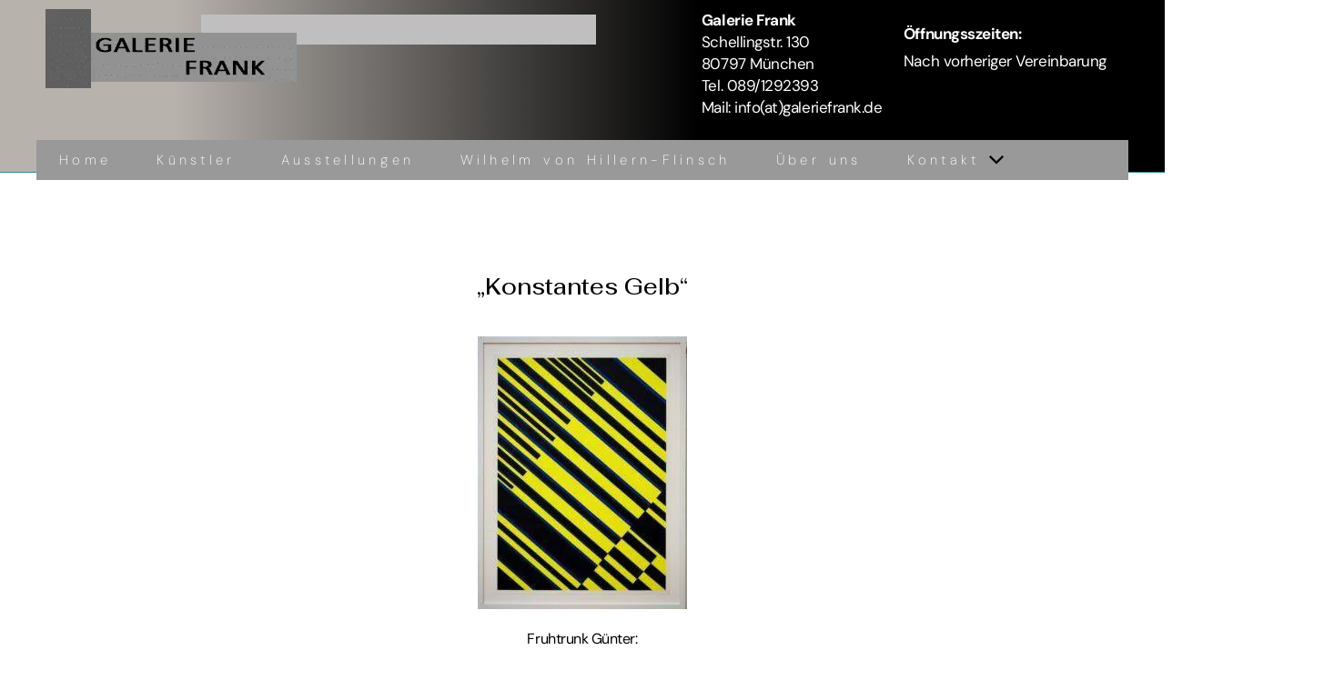

--- FILE ---
content_type: text/html; charset=UTF-8
request_url: https://www.galeriefrank.de/kuenstler/fruhtrunk-guenter/konstantes-gelb/
body_size: 26013
content:
<!doctype html>
<html lang="de">
<head><!--WPC_INSERT_CRITICAL--><!--WPC_INSERT_PRELOAD-->
	<meta charset="UTF-8">
	<meta name="viewport" content="width=device-width, initial-scale=1">
	<link rel="profile" href="https://gmpg.org/xfn/11">
	<link rel="dns-prefetch" href="https://optimizerwpc.b-cdn.net" /><link rel="preconnect" href="https://optimizerwpc.b-cdn.net"><link rel="preconnect" href="https://optimize-v2.b-cdn.net/"><link rel="dns-prefetch" href="//copyandmorerw2deefa65.zapwp.com" /><link rel="preconnect" href="https://copyandmorerw2deefa65.zapwp.com"><title>&#8222;Konstantes Gelb“ &#8211; Galerie Frank</title>
<meta name="robots" content="index, follow, max-snippet:-1, max-image-preview:large, max-video-preview:-1">
<link rel="canonical" href="https://www.galeriefrank.de/kuenstler/fruhtrunk-guenter/konstantes-gelb/">
<meta property="og:url" content="https://www.galeriefrank.de/kuenstler/fruhtrunk-guenter/konstantes-gelb/">
<meta property="og:site_name" content="Galerie Frank">
<meta property="og:locale" content="de_DE">
<meta property="og:type" content="article">
<meta property="og:title" content="&#8222;Konstantes Gelb“ &#8211; Galerie Frank">
<meta property="og:description" content="Fruhtrunk Günter: &quot;Konstantes Gelb“, Farbserigraphie, 1970">
<meta property="fb:pages" content="">
<meta property="fb:admins" content="">
<meta property="fb:app_id" content="">
<meta name="twitter:card" content="summary">
<meta name="twitter:title" content="&#8222;Konstantes Gelb“ &#8211; Galerie Frank">
<meta name="twitter:description" content="Fruhtrunk Günter: &quot;Konstantes Gelb“, Farbserigraphie, 1970">
<link rel="alternate" type="application/rss+xml" title="Galerie Frank &raquo; Feed" href="https://www.galeriefrank.de/feed/" />
<link rel="alternate" type="application/rss+xml" title="Galerie Frank &raquo; Kommentar-Feed" href="https://www.galeriefrank.de/comments/feed/" />
<link rel="alternate" title="oEmbed (JSON)" type="application/json+oembed" href="https://www.galeriefrank.de/wp-json/oembed/1.0/embed?url=https%3A%2F%2Fwww.galeriefrank.de%2Fkuenstler%2Ffruhtrunk-guenter%2Fkonstantes-gelb%2F" />
<link rel="alternate" title="oEmbed (XML)" type="text/xml+oembed" href="https://www.galeriefrank.de/wp-json/oembed/1.0/embed?url=https%3A%2F%2Fwww.galeriefrank.de%2Fkuenstler%2Ffruhtrunk-guenter%2Fkonstantes-gelb%2F&#038;format=xml" />
<style id='wp-img-auto-sizes-contain-inline-css'>
img:is([sizes=auto i],[sizes^="auto," i]){contain-intrinsic-size:3000px 1500px}
/*# sourceURL=wp-img-auto-sizes-contain-inline-css */
</style>
<style id='wp-emoji-styles-inline-css'>

	img.wp-smiley, img.emoji {
		display: inline !important;
		border: none !important;
		box-shadow: none !important;
		height: 1em !important;
		width: 1em !important;
		margin: 0 0.07em !important;
		vertical-align: -0.1em !important;
		background: none !important;
		padding: 0 !important;
	}
/*# sourceURL=wp-emoji-styles-inline-css */
</style>
<link rel='stylesheet' id='wp-block-library-css' href='https://copyandmorerw2deefa65.zapwp.com/m:0/a:https://www.galeriefrank.de/wp-includes/css/dist/block-library/style.min.css?icv=6518f2' media='all' />
<link rel='stylesheet' id='jet-engine-frontend-css' href='https://copyandmorerw2deefa65.zapwp.com/m:0/a:https://www.galeriefrank.de/wp-content/plugins/jet-engine/assets/css/frontend.css?icv=6518f2' media='all' />
<style id='global-styles-inline-css'>
:root{--wp--preset--aspect-ratio--square: 1;--wp--preset--aspect-ratio--4-3: 4/3;--wp--preset--aspect-ratio--3-4: 3/4;--wp--preset--aspect-ratio--3-2: 3/2;--wp--preset--aspect-ratio--2-3: 2/3;--wp--preset--aspect-ratio--16-9: 16/9;--wp--preset--aspect-ratio--9-16: 9/16;--wp--preset--color--black: #000000;--wp--preset--color--cyan-bluish-gray: #abb8c3;--wp--preset--color--white: #ffffff;--wp--preset--color--pale-pink: #f78da7;--wp--preset--color--vivid-red: #cf2e2e;--wp--preset--color--luminous-vivid-orange: #ff6900;--wp--preset--color--luminous-vivid-amber: #fcb900;--wp--preset--color--light-green-cyan: #7bdcb5;--wp--preset--color--vivid-green-cyan: #00d084;--wp--preset--color--pale-cyan-blue: #8ed1fc;--wp--preset--color--vivid-cyan-blue: #0693e3;--wp--preset--color--vivid-purple: #9b51e0;--wp--preset--gradient--vivid-cyan-blue-to-vivid-purple: linear-gradient(135deg,rgb(6,147,227) 0%,rgb(155,81,224) 100%);--wp--preset--gradient--light-green-cyan-to-vivid-green-cyan: linear-gradient(135deg,rgb(122,220,180) 0%,rgb(0,208,130) 100%);--wp--preset--gradient--luminous-vivid-amber-to-luminous-vivid-orange: linear-gradient(135deg,rgb(252,185,0) 0%,rgb(255,105,0) 100%);--wp--preset--gradient--luminous-vivid-orange-to-vivid-red: linear-gradient(135deg,rgb(255,105,0) 0%,rgb(207,46,46) 100%);--wp--preset--gradient--very-light-gray-to-cyan-bluish-gray: linear-gradient(135deg,rgb(238,238,238) 0%,rgb(169,184,195) 100%);--wp--preset--gradient--cool-to-warm-spectrum: linear-gradient(135deg,rgb(74,234,220) 0%,rgb(151,120,209) 20%,rgb(207,42,186) 40%,rgb(238,44,130) 60%,rgb(251,105,98) 80%,rgb(254,248,76) 100%);--wp--preset--gradient--blush-light-purple: linear-gradient(135deg,rgb(255,206,236) 0%,rgb(152,150,240) 100%);--wp--preset--gradient--blush-bordeaux: linear-gradient(135deg,rgb(254,205,165) 0%,rgb(254,45,45) 50%,rgb(107,0,62) 100%);--wp--preset--gradient--luminous-dusk: linear-gradient(135deg,rgb(255,203,112) 0%,rgb(199,81,192) 50%,rgb(65,88,208) 100%);--wp--preset--gradient--pale-ocean: linear-gradient(135deg,rgb(255,245,203) 0%,rgb(182,227,212) 50%,rgb(51,167,181) 100%);--wp--preset--gradient--electric-grass: linear-gradient(135deg,rgb(202,248,128) 0%,rgb(113,206,126) 100%);--wp--preset--gradient--midnight: linear-gradient(135deg,rgb(2,3,129) 0%,rgb(40,116,252) 100%);--wp--preset--font-size--small: 13px;--wp--preset--font-size--medium: 20px;--wp--preset--font-size--large: 36px;--wp--preset--font-size--x-large: 42px;--wp--preset--spacing--20: 0.44rem;--wp--preset--spacing--30: 0.67rem;--wp--preset--spacing--40: 1rem;--wp--preset--spacing--50: 1.5rem;--wp--preset--spacing--60: 2.25rem;--wp--preset--spacing--70: 3.38rem;--wp--preset--spacing--80: 5.06rem;--wp--preset--shadow--natural: 6px 6px 9px rgba(0, 0, 0, 0.2);--wp--preset--shadow--deep: 12px 12px 50px rgba(0, 0, 0, 0.4);--wp--preset--shadow--sharp: 6px 6px 0px rgba(0, 0, 0, 0.2);--wp--preset--shadow--outlined: 6px 6px 0px -3px rgb(255, 255, 255), 6px 6px rgb(0, 0, 0);--wp--preset--shadow--crisp: 6px 6px 0px rgb(0, 0, 0);}:root { --wp--style--global--content-size: 800px;--wp--style--global--wide-size: 1200px; }:where(body) { margin: 0; }.wp-site-blocks > .alignleft { float: left; margin-right: 2em; }.wp-site-blocks > .alignright { float: right; margin-left: 2em; }.wp-site-blocks > .aligncenter { justify-content: center; margin-left: auto; margin-right: auto; }:where(.wp-site-blocks) > * { margin-block-start: 24px; margin-block-end: 0; }:where(.wp-site-blocks) > :first-child { margin-block-start: 0; }:where(.wp-site-blocks) > :last-child { margin-block-end: 0; }:root { --wp--style--block-gap: 24px; }:root :where(.is-layout-flow) > :first-child{margin-block-start: 0;}:root :where(.is-layout-flow) > :last-child{margin-block-end: 0;}:root :where(.is-layout-flow) > *{margin-block-start: 24px;margin-block-end: 0;}:root :where(.is-layout-constrained) > :first-child{margin-block-start: 0;}:root :where(.is-layout-constrained) > :last-child{margin-block-end: 0;}:root :where(.is-layout-constrained) > *{margin-block-start: 24px;margin-block-end: 0;}:root :where(.is-layout-flex){gap: 24px;}:root :where(.is-layout-grid){gap: 24px;}.is-layout-flow > .alignleft{float: left;margin-inline-start: 0;margin-inline-end: 2em;}.is-layout-flow > .alignright{float: right;margin-inline-start: 2em;margin-inline-end: 0;}.is-layout-flow > .aligncenter{margin-left: auto !important;margin-right: auto !important;}.is-layout-constrained > .alignleft{float: left;margin-inline-start: 0;margin-inline-end: 2em;}.is-layout-constrained > .alignright{float: right;margin-inline-start: 2em;margin-inline-end: 0;}.is-layout-constrained > .aligncenter{margin-left: auto !important;margin-right: auto !important;}.is-layout-constrained > :where(:not(.alignleft):not(.alignright):not(.alignfull)){max-width: var(--wp--style--global--content-size);margin-left: auto !important;margin-right: auto !important;}.is-layout-constrained > .alignwide{max-width: var(--wp--style--global--wide-size);}body .is-layout-flex{display: flex;}.is-layout-flex{flex-wrap: wrap;align-items: center;}.is-layout-flex > :is(*, div){margin: 0;}body .is-layout-grid{display: grid;}.is-layout-grid > :is(*, div){margin: 0;}body{padding-top: 0px;padding-right: 0px;padding-bottom: 0px;padding-left: 0px;}a:where(:not(.wp-element-button)){text-decoration: underline;}:root :where(.wp-element-button, .wp-block-button__link){background-color: #32373c;border-width: 0;color: #fff;font-family: inherit;font-size: inherit;font-style: inherit;font-weight: inherit;letter-spacing: inherit;line-height: inherit;padding-top: calc(0.667em + 2px);padding-right: calc(1.333em + 2px);padding-bottom: calc(0.667em + 2px);padding-left: calc(1.333em + 2px);text-decoration: none;text-transform: inherit;}.has-black-color{color: var(--wp--preset--color--black) !important;}.has-cyan-bluish-gray-color{color: var(--wp--preset--color--cyan-bluish-gray) !important;}.has-white-color{color: var(--wp--preset--color--white) !important;}.has-pale-pink-color{color: var(--wp--preset--color--pale-pink) !important;}.has-vivid-red-color{color: var(--wp--preset--color--vivid-red) !important;}.has-luminous-vivid-orange-color{color: var(--wp--preset--color--luminous-vivid-orange) !important;}.has-luminous-vivid-amber-color{color: var(--wp--preset--color--luminous-vivid-amber) !important;}.has-light-green-cyan-color{color: var(--wp--preset--color--light-green-cyan) !important;}.has-vivid-green-cyan-color{color: var(--wp--preset--color--vivid-green-cyan) !important;}.has-pale-cyan-blue-color{color: var(--wp--preset--color--pale-cyan-blue) !important;}.has-vivid-cyan-blue-color{color: var(--wp--preset--color--vivid-cyan-blue) !important;}.has-vivid-purple-color{color: var(--wp--preset--color--vivid-purple) !important;}.has-black-background-color{background-color: var(--wp--preset--color--black) !important;}.has-cyan-bluish-gray-background-color{background-color: var(--wp--preset--color--cyan-bluish-gray) !important;}.has-white-background-color{background-color: var(--wp--preset--color--white) !important;}.has-pale-pink-background-color{background-color: var(--wp--preset--color--pale-pink) !important;}.has-vivid-red-background-color{background-color: var(--wp--preset--color--vivid-red) !important;}.has-luminous-vivid-orange-background-color{background-color: var(--wp--preset--color--luminous-vivid-orange) !important;}.has-luminous-vivid-amber-background-color{background-color: var(--wp--preset--color--luminous-vivid-amber) !important;}.has-light-green-cyan-background-color{background-color: var(--wp--preset--color--light-green-cyan) !important;}.has-vivid-green-cyan-background-color{background-color: var(--wp--preset--color--vivid-green-cyan) !important;}.has-pale-cyan-blue-background-color{background-color: var(--wp--preset--color--pale-cyan-blue) !important;}.has-vivid-cyan-blue-background-color{background-color: var(--wp--preset--color--vivid-cyan-blue) !important;}.has-vivid-purple-background-color{background-color: var(--wp--preset--color--vivid-purple) !important;}.has-black-border-color{border-color: var(--wp--preset--color--black) !important;}.has-cyan-bluish-gray-border-color{border-color: var(--wp--preset--color--cyan-bluish-gray) !important;}.has-white-border-color{border-color: var(--wp--preset--color--white) !important;}.has-pale-pink-border-color{border-color: var(--wp--preset--color--pale-pink) !important;}.has-vivid-red-border-color{border-color: var(--wp--preset--color--vivid-red) !important;}.has-luminous-vivid-orange-border-color{border-color: var(--wp--preset--color--luminous-vivid-orange) !important;}.has-luminous-vivid-amber-border-color{border-color: var(--wp--preset--color--luminous-vivid-amber) !important;}.has-light-green-cyan-border-color{border-color: var(--wp--preset--color--light-green-cyan) !important;}.has-vivid-green-cyan-border-color{border-color: var(--wp--preset--color--vivid-green-cyan) !important;}.has-pale-cyan-blue-border-color{border-color: var(--wp--preset--color--pale-cyan-blue) !important;}.has-vivid-cyan-blue-border-color{border-color: var(--wp--preset--color--vivid-cyan-blue) !important;}.has-vivid-purple-border-color{border-color: var(--wp--preset--color--vivid-purple) !important;}.has-vivid-cyan-blue-to-vivid-purple-gradient-background{background: var(--wp--preset--gradient--vivid-cyan-blue-to-vivid-purple) !important;}.has-light-green-cyan-to-vivid-green-cyan-gradient-background{background: var(--wp--preset--gradient--light-green-cyan-to-vivid-green-cyan) !important;}.has-luminous-vivid-amber-to-luminous-vivid-orange-gradient-background{background: var(--wp--preset--gradient--luminous-vivid-amber-to-luminous-vivid-orange) !important;}.has-luminous-vivid-orange-to-vivid-red-gradient-background{background: var(--wp--preset--gradient--luminous-vivid-orange-to-vivid-red) !important;}.has-very-light-gray-to-cyan-bluish-gray-gradient-background{background: var(--wp--preset--gradient--very-light-gray-to-cyan-bluish-gray) !important;}.has-cool-to-warm-spectrum-gradient-background{background: var(--wp--preset--gradient--cool-to-warm-spectrum) !important;}.has-blush-light-purple-gradient-background{background: var(--wp--preset--gradient--blush-light-purple) !important;}.has-blush-bordeaux-gradient-background{background: var(--wp--preset--gradient--blush-bordeaux) !important;}.has-luminous-dusk-gradient-background{background: var(--wp--preset--gradient--luminous-dusk) !important;}.has-pale-ocean-gradient-background{background: var(--wp--preset--gradient--pale-ocean) !important;}.has-electric-grass-gradient-background{background: var(--wp--preset--gradient--electric-grass) !important;}.has-midnight-gradient-background{background: var(--wp--preset--gradient--midnight) !important;}.has-small-font-size{font-size: var(--wp--preset--font-size--small) !important;}.has-medium-font-size{font-size: var(--wp--preset--font-size--medium) !important;}.has-large-font-size{font-size: var(--wp--preset--font-size--large) !important;}.has-x-large-font-size{font-size: var(--wp--preset--font-size--x-large) !important;}
:root :where(.wp-block-pullquote){font-size: 1.5em;line-height: 1.6;}
/*# sourceURL=global-styles-inline-css */
</style>
<link rel='stylesheet' id='wpmf-single-file-css' href='https://copyandmorerw2deefa65.zapwp.com/m:0/a:https://www.galeriefrank.de/wp-content/uploads/wpmf/css/wpmf_single_file.css?icv=6518f2' media='all' />
<style id='wpmf-single-file-inline-css'>
.content-align-center.elementor-widget-wpmf_file_design .wpmf_mce-wrap {text-align: center;}.content-align-left.elementor-widget-wpmf_file_design .wpmf_mce-wrap {text-align: left;}.content-align-right.elementor-widget-wpmf_file_design .wpmf_mce-wrap {text-align: right;}.wpmf-defile{display: inline-block; float:none !important}.wpmf-defile span.wpmf_mce-single-child{float:left}
/*# sourceURL=wpmf-single-file-inline-css */
</style>
<link rel='stylesheet' id='cmplz-general-css' href='https://www.galeriefrank.de/wp-content/plugins/complianz-gdpr/assets/css/cookieblocker.min.css' media='all' />
<link rel='stylesheet' id='hello-elementor-css' href='https://copyandmorerw2deefa65.zapwp.com/m:0/a:https://www.galeriefrank.de/wp-content/themes/hello-elementor/assets/css/reset.css?icv=6518f2' media='all' />
<link rel='stylesheet' id='hello-elementor-theme-style-css' href='https://copyandmorerw2deefa65.zapwp.com/m:0/a:https://www.galeriefrank.de/wp-content/themes/hello-elementor/assets/css/theme.css?icv=6518f2' media='all' />
<link rel='stylesheet' id='hello-elementor-header-footer-css' href='https://copyandmorerw2deefa65.zapwp.com/m:0/a:https://www.galeriefrank.de/wp-content/themes/hello-elementor/assets/css/header-footer.css?icv=6518f2' media='all' />
<link rel='stylesheet' id='elementor-frontend-css' href='https://copyandmorerw2deefa65.zapwp.com/m:0/a:https://www.galeriefrank.de/wp-content/plugins/elementor/assets/css/frontend.min.css?icv=6518f2' media='all' />
<style id='elementor-frontend-inline-css'>
@-webkit-keyframes ha_fadeIn{0%{opacity:0}to{opacity:1}}@keyframes ha_fadeIn{0%{opacity:0}to{opacity:1}}@-webkit-keyframes ha_zoomIn{0%{opacity:0;-webkit-transform:scale3d(.3,.3,.3);transform:scale3d(.3,.3,.3)}50%{opacity:1}}@keyframes ha_zoomIn{0%{opacity:0;-webkit-transform:scale3d(.3,.3,.3);transform:scale3d(.3,.3,.3)}50%{opacity:1}}@-webkit-keyframes ha_rollIn{0%{opacity:0;-webkit-transform:translate3d(-100%,0,0) rotate3d(0,0,1,-120deg);transform:translate3d(-100%,0,0) rotate3d(0,0,1,-120deg)}to{opacity:1}}@keyframes ha_rollIn{0%{opacity:0;-webkit-transform:translate3d(-100%,0,0) rotate3d(0,0,1,-120deg);transform:translate3d(-100%,0,0) rotate3d(0,0,1,-120deg)}to{opacity:1}}@-webkit-keyframes ha_bounce{0%,20%,53%,to{-webkit-animation-timing-function:cubic-bezier(.215,.61,.355,1);animation-timing-function:cubic-bezier(.215,.61,.355,1)}40%,43%{-webkit-transform:translate3d(0,-30px,0) scaleY(1.1);transform:translate3d(0,-30px,0) scaleY(1.1);-webkit-animation-timing-function:cubic-bezier(.755,.05,.855,.06);animation-timing-function:cubic-bezier(.755,.05,.855,.06)}70%{-webkit-transform:translate3d(0,-15px,0) scaleY(1.05);transform:translate3d(0,-15px,0) scaleY(1.05);-webkit-animation-timing-function:cubic-bezier(.755,.05,.855,.06);animation-timing-function:cubic-bezier(.755,.05,.855,.06)}80%{-webkit-transition-timing-function:cubic-bezier(.215,.61,.355,1);transition-timing-function:cubic-bezier(.215,.61,.355,1);-webkit-transform:translate3d(0,0,0) scaleY(.95);transform:translate3d(0,0,0) scaleY(.95)}90%{-webkit-transform:translate3d(0,-4px,0) scaleY(1.02);transform:translate3d(0,-4px,0) scaleY(1.02)}}@keyframes ha_bounce{0%,20%,53%,to{-webkit-animation-timing-function:cubic-bezier(.215,.61,.355,1);animation-timing-function:cubic-bezier(.215,.61,.355,1)}40%,43%{-webkit-transform:translate3d(0,-30px,0) scaleY(1.1);transform:translate3d(0,-30px,0) scaleY(1.1);-webkit-animation-timing-function:cubic-bezier(.755,.05,.855,.06);animation-timing-function:cubic-bezier(.755,.05,.855,.06)}70%{-webkit-transform:translate3d(0,-15px,0) scaleY(1.05);transform:translate3d(0,-15px,0) scaleY(1.05);-webkit-animation-timing-function:cubic-bezier(.755,.05,.855,.06);animation-timing-function:cubic-bezier(.755,.05,.855,.06)}80%{-webkit-transition-timing-function:cubic-bezier(.215,.61,.355,1);transition-timing-function:cubic-bezier(.215,.61,.355,1);-webkit-transform:translate3d(0,0,0) scaleY(.95);transform:translate3d(0,0,0) scaleY(.95)}90%{-webkit-transform:translate3d(0,-4px,0) scaleY(1.02);transform:translate3d(0,-4px,0) scaleY(1.02)}}@-webkit-keyframes ha_bounceIn{0%,20%,40%,60%,80%,to{-webkit-animation-timing-function:cubic-bezier(.215,.61,.355,1);animation-timing-function:cubic-bezier(.215,.61,.355,1)}0%{opacity:0;-webkit-transform:scale3d(.3,.3,.3);transform:scale3d(.3,.3,.3)}20%{-webkit-transform:scale3d(1.1,1.1,1.1);transform:scale3d(1.1,1.1,1.1)}40%{-webkit-transform:scale3d(.9,.9,.9);transform:scale3d(.9,.9,.9)}60%{opacity:1;-webkit-transform:scale3d(1.03,1.03,1.03);transform:scale3d(1.03,1.03,1.03)}80%{-webkit-transform:scale3d(.97,.97,.97);transform:scale3d(.97,.97,.97)}to{opacity:1}}@keyframes ha_bounceIn{0%,20%,40%,60%,80%,to{-webkit-animation-timing-function:cubic-bezier(.215,.61,.355,1);animation-timing-function:cubic-bezier(.215,.61,.355,1)}0%{opacity:0;-webkit-transform:scale3d(.3,.3,.3);transform:scale3d(.3,.3,.3)}20%{-webkit-transform:scale3d(1.1,1.1,1.1);transform:scale3d(1.1,1.1,1.1)}40%{-webkit-transform:scale3d(.9,.9,.9);transform:scale3d(.9,.9,.9)}60%{opacity:1;-webkit-transform:scale3d(1.03,1.03,1.03);transform:scale3d(1.03,1.03,1.03)}80%{-webkit-transform:scale3d(.97,.97,.97);transform:scale3d(.97,.97,.97)}to{opacity:1}}@-webkit-keyframes ha_flipInX{0%{opacity:0;-webkit-transform:perspective(400px) rotate3d(1,0,0,90deg);transform:perspective(400px) rotate3d(1,0,0,90deg);-webkit-animation-timing-function:ease-in;animation-timing-function:ease-in}40%{-webkit-transform:perspective(400px) rotate3d(1,0,0,-20deg);transform:perspective(400px) rotate3d(1,0,0,-20deg);-webkit-animation-timing-function:ease-in;animation-timing-function:ease-in}60%{opacity:1;-webkit-transform:perspective(400px) rotate3d(1,0,0,10deg);transform:perspective(400px) rotate3d(1,0,0,10deg)}80%{-webkit-transform:perspective(400px) rotate3d(1,0,0,-5deg);transform:perspective(400px) rotate3d(1,0,0,-5deg)}}@keyframes ha_flipInX{0%{opacity:0;-webkit-transform:perspective(400px) rotate3d(1,0,0,90deg);transform:perspective(400px) rotate3d(1,0,0,90deg);-webkit-animation-timing-function:ease-in;animation-timing-function:ease-in}40%{-webkit-transform:perspective(400px) rotate3d(1,0,0,-20deg);transform:perspective(400px) rotate3d(1,0,0,-20deg);-webkit-animation-timing-function:ease-in;animation-timing-function:ease-in}60%{opacity:1;-webkit-transform:perspective(400px) rotate3d(1,0,0,10deg);transform:perspective(400px) rotate3d(1,0,0,10deg)}80%{-webkit-transform:perspective(400px) rotate3d(1,0,0,-5deg);transform:perspective(400px) rotate3d(1,0,0,-5deg)}}@-webkit-keyframes ha_flipInY{0%{opacity:0;-webkit-transform:perspective(400px) rotate3d(0,1,0,90deg);transform:perspective(400px) rotate3d(0,1,0,90deg);-webkit-animation-timing-function:ease-in;animation-timing-function:ease-in}40%{-webkit-transform:perspective(400px) rotate3d(0,1,0,-20deg);transform:perspective(400px) rotate3d(0,1,0,-20deg);-webkit-animation-timing-function:ease-in;animation-timing-function:ease-in}60%{opacity:1;-webkit-transform:perspective(400px) rotate3d(0,1,0,10deg);transform:perspective(400px) rotate3d(0,1,0,10deg)}80%{-webkit-transform:perspective(400px) rotate3d(0,1,0,-5deg);transform:perspective(400px) rotate3d(0,1,0,-5deg)}}@keyframes ha_flipInY{0%{opacity:0;-webkit-transform:perspective(400px) rotate3d(0,1,0,90deg);transform:perspective(400px) rotate3d(0,1,0,90deg);-webkit-animation-timing-function:ease-in;animation-timing-function:ease-in}40%{-webkit-transform:perspective(400px) rotate3d(0,1,0,-20deg);transform:perspective(400px) rotate3d(0,1,0,-20deg);-webkit-animation-timing-function:ease-in;animation-timing-function:ease-in}60%{opacity:1;-webkit-transform:perspective(400px) rotate3d(0,1,0,10deg);transform:perspective(400px) rotate3d(0,1,0,10deg)}80%{-webkit-transform:perspective(400px) rotate3d(0,1,0,-5deg);transform:perspective(400px) rotate3d(0,1,0,-5deg)}}@-webkit-keyframes ha_swing{20%{-webkit-transform:rotate3d(0,0,1,15deg);transform:rotate3d(0,0,1,15deg)}40%{-webkit-transform:rotate3d(0,0,1,-10deg);transform:rotate3d(0,0,1,-10deg)}60%{-webkit-transform:rotate3d(0,0,1,5deg);transform:rotate3d(0,0,1,5deg)}80%{-webkit-transform:rotate3d(0,0,1,-5deg);transform:rotate3d(0,0,1,-5deg)}}@keyframes ha_swing{20%{-webkit-transform:rotate3d(0,0,1,15deg);transform:rotate3d(0,0,1,15deg)}40%{-webkit-transform:rotate3d(0,0,1,-10deg);transform:rotate3d(0,0,1,-10deg)}60%{-webkit-transform:rotate3d(0,0,1,5deg);transform:rotate3d(0,0,1,5deg)}80%{-webkit-transform:rotate3d(0,0,1,-5deg);transform:rotate3d(0,0,1,-5deg)}}@-webkit-keyframes ha_slideInDown{0%{visibility:visible;-webkit-transform:translate3d(0,-100%,0);transform:translate3d(0,-100%,0)}}@keyframes ha_slideInDown{0%{visibility:visible;-webkit-transform:translate3d(0,-100%,0);transform:translate3d(0,-100%,0)}}@-webkit-keyframes ha_slideInUp{0%{visibility:visible;-webkit-transform:translate3d(0,100%,0);transform:translate3d(0,100%,0)}}@keyframes ha_slideInUp{0%{visibility:visible;-webkit-transform:translate3d(0,100%,0);transform:translate3d(0,100%,0)}}@-webkit-keyframes ha_slideInLeft{0%{visibility:visible;-webkit-transform:translate3d(-100%,0,0);transform:translate3d(-100%,0,0)}}@keyframes ha_slideInLeft{0%{visibility:visible;-webkit-transform:translate3d(-100%,0,0);transform:translate3d(-100%,0,0)}}@-webkit-keyframes ha_slideInRight{0%{visibility:visible;-webkit-transform:translate3d(100%,0,0);transform:translate3d(100%,0,0)}}@keyframes ha_slideInRight{0%{visibility:visible;-webkit-transform:translate3d(100%,0,0);transform:translate3d(100%,0,0)}}.ha_fadeIn{-webkit-animation-name:ha_fadeIn;animation-name:ha_fadeIn}.ha_zoomIn{-webkit-animation-name:ha_zoomIn;animation-name:ha_zoomIn}.ha_rollIn{-webkit-animation-name:ha_rollIn;animation-name:ha_rollIn}.ha_bounce{-webkit-transform-origin:center bottom;-ms-transform-origin:center bottom;transform-origin:center bottom;-webkit-animation-name:ha_bounce;animation-name:ha_bounce}.ha_bounceIn{-webkit-animation-name:ha_bounceIn;animation-name:ha_bounceIn;-webkit-animation-duration:.75s;-webkit-animation-duration:calc(var(--animate-duration)*.75);animation-duration:.75s;animation-duration:calc(var(--animate-duration)*.75)}.ha_flipInX,.ha_flipInY{-webkit-animation-name:ha_flipInX;animation-name:ha_flipInX;-webkit-backface-visibility:visible!important;backface-visibility:visible!important}.ha_flipInY{-webkit-animation-name:ha_flipInY;animation-name:ha_flipInY}.ha_swing{-webkit-transform-origin:top center;-ms-transform-origin:top center;transform-origin:top center;-webkit-animation-name:ha_swing;animation-name:ha_swing}.ha_slideInDown{-webkit-animation-name:ha_slideInDown;animation-name:ha_slideInDown}.ha_slideInUp{-webkit-animation-name:ha_slideInUp;animation-name:ha_slideInUp}.ha_slideInLeft{-webkit-animation-name:ha_slideInLeft;animation-name:ha_slideInLeft}.ha_slideInRight{-webkit-animation-name:ha_slideInRight;animation-name:ha_slideInRight}.ha-css-transform-yes{-webkit-transition-duration:var(--ha-tfx-transition-duration, .2s);transition-duration:var(--ha-tfx-transition-duration, .2s);-webkit-transition-property:-webkit-transform;transition-property:transform;transition-property:transform,-webkit-transform;-webkit-transform:translate(var(--ha-tfx-translate-x, 0),var(--ha-tfx-translate-y, 0)) scale(var(--ha-tfx-scale-x, 1),var(--ha-tfx-scale-y, 1)) skew(var(--ha-tfx-skew-x, 0),var(--ha-tfx-skew-y, 0)) rotateX(var(--ha-tfx-rotate-x, 0)) rotateY(var(--ha-tfx-rotate-y, 0)) rotateZ(var(--ha-tfx-rotate-z, 0));transform:translate(var(--ha-tfx-translate-x, 0),var(--ha-tfx-translate-y, 0)) scale(var(--ha-tfx-scale-x, 1),var(--ha-tfx-scale-y, 1)) skew(var(--ha-tfx-skew-x, 0),var(--ha-tfx-skew-y, 0)) rotateX(var(--ha-tfx-rotate-x, 0)) rotateY(var(--ha-tfx-rotate-y, 0)) rotateZ(var(--ha-tfx-rotate-z, 0))}.ha-css-transform-yes:hover{-webkit-transform:translate(var(--ha-tfx-translate-x-hover, var(--ha-tfx-translate-x, 0)),var(--ha-tfx-translate-y-hover, var(--ha-tfx-translate-y, 0))) scale(var(--ha-tfx-scale-x-hover, var(--ha-tfx-scale-x, 1)),var(--ha-tfx-scale-y-hover, var(--ha-tfx-scale-y, 1))) skew(var(--ha-tfx-skew-x-hover, var(--ha-tfx-skew-x, 0)),var(--ha-tfx-skew-y-hover, var(--ha-tfx-skew-y, 0))) rotateX(var(--ha-tfx-rotate-x-hover, var(--ha-tfx-rotate-x, 0))) rotateY(var(--ha-tfx-rotate-y-hover, var(--ha-tfx-rotate-y, 0))) rotateZ(var(--ha-tfx-rotate-z-hover, var(--ha-tfx-rotate-z, 0)));transform:translate(var(--ha-tfx-translate-x-hover, var(--ha-tfx-translate-x, 0)),var(--ha-tfx-translate-y-hover, var(--ha-tfx-translate-y, 0))) scale(var(--ha-tfx-scale-x-hover, var(--ha-tfx-scale-x, 1)),var(--ha-tfx-scale-y-hover, var(--ha-tfx-scale-y, 1))) skew(var(--ha-tfx-skew-x-hover, var(--ha-tfx-skew-x, 0)),var(--ha-tfx-skew-y-hover, var(--ha-tfx-skew-y, 0))) rotateX(var(--ha-tfx-rotate-x-hover, var(--ha-tfx-rotate-x, 0))) rotateY(var(--ha-tfx-rotate-y-hover, var(--ha-tfx-rotate-y, 0))) rotateZ(var(--ha-tfx-rotate-z-hover, var(--ha-tfx-rotate-z, 0)))}.happy-addon>.elementor-widget-container{word-wrap:break-word;overflow-wrap:break-word}.happy-addon>.elementor-widget-container,.happy-addon>.elementor-widget-container *{-webkit-box-sizing:border-box;box-sizing:border-box}.happy-addon:not(:has(.elementor-widget-container)),.happy-addon:not(:has(.elementor-widget-container)) *{-webkit-box-sizing:border-box;box-sizing:border-box;word-wrap:break-word;overflow-wrap:break-word}.happy-addon p:empty{display:none}.happy-addon .elementor-inline-editing{min-height:auto!important}.happy-addon-pro img{max-width:100%;height:auto;-o-object-fit:cover;object-fit:cover}.ha-screen-reader-text{position:absolute;overflow:hidden;clip:rect(1px,1px,1px,1px);margin:-1px;padding:0;width:1px;height:1px;border:0;word-wrap:normal!important;-webkit-clip-path:inset(50%);clip-path:inset(50%)}.ha-has-bg-overlay>.elementor-widget-container{position:relative;z-index:1}.ha-has-bg-overlay>.elementor-widget-container:before{position:absolute;top:0;left:0;z-index:-1;width:100%;height:100%;content:""}.ha-has-bg-overlay:not(:has(.elementor-widget-container)){position:relative;z-index:1}.ha-has-bg-overlay:not(:has(.elementor-widget-container)):before{position:absolute;top:0;left:0;z-index:-1;width:100%;height:100%;content:""}.ha-popup--is-enabled .ha-js-popup,.ha-popup--is-enabled .ha-js-popup img{cursor:-webkit-zoom-in!important;cursor:zoom-in!important}.mfp-wrap .mfp-arrow,.mfp-wrap .mfp-close{background-color:transparent}.mfp-wrap .mfp-arrow:focus,.mfp-wrap .mfp-close:focus{outline-width:thin}.ha-advanced-tooltip-enable{position:relative;cursor:pointer;--ha-tooltip-arrow-color:black;--ha-tooltip-arrow-distance:0}.ha-advanced-tooltip-enable .ha-advanced-tooltip-content{position:absolute;z-index:999;display:none;padding:5px 0;width:120px;height:auto;border-radius:6px;background-color:#000;color:#fff;text-align:center;opacity:0}.ha-advanced-tooltip-enable .ha-advanced-tooltip-content::after{position:absolute;border-width:5px;border-style:solid;content:""}.ha-advanced-tooltip-enable .ha-advanced-tooltip-content.no-arrow::after{visibility:hidden}.ha-advanced-tooltip-enable .ha-advanced-tooltip-content.show{display:inline-block;opacity:1}.ha-advanced-tooltip-enable.ha-advanced-tooltip-top .ha-advanced-tooltip-content,body[data-elementor-device-mode=tablet] .ha-advanced-tooltip-enable.ha-advanced-tooltip-tablet-top .ha-advanced-tooltip-content{top:unset;right:0;bottom:calc(101% + var(--ha-tooltip-arrow-distance));left:0;margin:0 auto}.ha-advanced-tooltip-enable.ha-advanced-tooltip-top .ha-advanced-tooltip-content::after,body[data-elementor-device-mode=tablet] .ha-advanced-tooltip-enable.ha-advanced-tooltip-tablet-top .ha-advanced-tooltip-content::after{top:100%;right:unset;bottom:unset;left:50%;border-color:var(--ha-tooltip-arrow-color) transparent transparent transparent;-webkit-transform:translateX(-50%);-ms-transform:translateX(-50%);transform:translateX(-50%)}.ha-advanced-tooltip-enable.ha-advanced-tooltip-bottom .ha-advanced-tooltip-content,body[data-elementor-device-mode=tablet] .ha-advanced-tooltip-enable.ha-advanced-tooltip-tablet-bottom .ha-advanced-tooltip-content{top:calc(101% + var(--ha-tooltip-arrow-distance));right:0;bottom:unset;left:0;margin:0 auto}.ha-advanced-tooltip-enable.ha-advanced-tooltip-bottom .ha-advanced-tooltip-content::after,body[data-elementor-device-mode=tablet] .ha-advanced-tooltip-enable.ha-advanced-tooltip-tablet-bottom .ha-advanced-tooltip-content::after{top:unset;right:unset;bottom:100%;left:50%;border-color:transparent transparent var(--ha-tooltip-arrow-color) transparent;-webkit-transform:translateX(-50%);-ms-transform:translateX(-50%);transform:translateX(-50%)}.ha-advanced-tooltip-enable.ha-advanced-tooltip-left .ha-advanced-tooltip-content,body[data-elementor-device-mode=tablet] .ha-advanced-tooltip-enable.ha-advanced-tooltip-tablet-left .ha-advanced-tooltip-content{top:50%;right:calc(101% + var(--ha-tooltip-arrow-distance));bottom:unset;left:unset;-webkit-transform:translateY(-50%);-ms-transform:translateY(-50%);transform:translateY(-50%)}.ha-advanced-tooltip-enable.ha-advanced-tooltip-left .ha-advanced-tooltip-content::after,body[data-elementor-device-mode=tablet] .ha-advanced-tooltip-enable.ha-advanced-tooltip-tablet-left .ha-advanced-tooltip-content::after{top:50%;right:unset;bottom:unset;left:100%;border-color:transparent transparent transparent var(--ha-tooltip-arrow-color);-webkit-transform:translateY(-50%);-ms-transform:translateY(-50%);transform:translateY(-50%)}.ha-advanced-tooltip-enable.ha-advanced-tooltip-right .ha-advanced-tooltip-content,body[data-elementor-device-mode=tablet] .ha-advanced-tooltip-enable.ha-advanced-tooltip-tablet-right .ha-advanced-tooltip-content{top:50%;right:unset;bottom:unset;left:calc(101% + var(--ha-tooltip-arrow-distance));-webkit-transform:translateY(-50%);-ms-transform:translateY(-50%);transform:translateY(-50%)}.ha-advanced-tooltip-enable.ha-advanced-tooltip-right .ha-advanced-tooltip-content::after,body[data-elementor-device-mode=tablet] .ha-advanced-tooltip-enable.ha-advanced-tooltip-tablet-right .ha-advanced-tooltip-content::after{top:50%;right:100%;bottom:unset;left:unset;border-color:transparent var(--ha-tooltip-arrow-color) transparent transparent;-webkit-transform:translateY(-50%);-ms-transform:translateY(-50%);transform:translateY(-50%)}body[data-elementor-device-mode=mobile] .ha-advanced-tooltip-enable.ha-advanced-tooltip-mobile-top .ha-advanced-tooltip-content{top:unset;right:0;bottom:calc(101% + var(--ha-tooltip-arrow-distance));left:0;margin:0 auto}body[data-elementor-device-mode=mobile] .ha-advanced-tooltip-enable.ha-advanced-tooltip-mobile-top .ha-advanced-tooltip-content::after{top:100%;right:unset;bottom:unset;left:50%;border-color:var(--ha-tooltip-arrow-color) transparent transparent transparent;-webkit-transform:translateX(-50%);-ms-transform:translateX(-50%);transform:translateX(-50%)}body[data-elementor-device-mode=mobile] .ha-advanced-tooltip-enable.ha-advanced-tooltip-mobile-bottom .ha-advanced-tooltip-content{top:calc(101% + var(--ha-tooltip-arrow-distance));right:0;bottom:unset;left:0;margin:0 auto}body[data-elementor-device-mode=mobile] .ha-advanced-tooltip-enable.ha-advanced-tooltip-mobile-bottom .ha-advanced-tooltip-content::after{top:unset;right:unset;bottom:100%;left:50%;border-color:transparent transparent var(--ha-tooltip-arrow-color) transparent;-webkit-transform:translateX(-50%);-ms-transform:translateX(-50%);transform:translateX(-50%)}body[data-elementor-device-mode=mobile] .ha-advanced-tooltip-enable.ha-advanced-tooltip-mobile-left .ha-advanced-tooltip-content{top:50%;right:calc(101% + var(--ha-tooltip-arrow-distance));bottom:unset;left:unset;-webkit-transform:translateY(-50%);-ms-transform:translateY(-50%);transform:translateY(-50%)}body[data-elementor-device-mode=mobile] .ha-advanced-tooltip-enable.ha-advanced-tooltip-mobile-left .ha-advanced-tooltip-content::after{top:50%;right:unset;bottom:unset;left:100%;border-color:transparent transparent transparent var(--ha-tooltip-arrow-color);-webkit-transform:translateY(-50%);-ms-transform:translateY(-50%);transform:translateY(-50%)}body[data-elementor-device-mode=mobile] .ha-advanced-tooltip-enable.ha-advanced-tooltip-mobile-right .ha-advanced-tooltip-content{top:50%;right:unset;bottom:unset;left:calc(101% + var(--ha-tooltip-arrow-distance));-webkit-transform:translateY(-50%);-ms-transform:translateY(-50%);transform:translateY(-50%)}body[data-elementor-device-mode=mobile] .ha-advanced-tooltip-enable.ha-advanced-tooltip-mobile-right .ha-advanced-tooltip-content::after{top:50%;right:100%;bottom:unset;left:unset;border-color:transparent var(--ha-tooltip-arrow-color) transparent transparent;-webkit-transform:translateY(-50%);-ms-transform:translateY(-50%);transform:translateY(-50%)}body.elementor-editor-active .happy-addon.ha-gravityforms .gform_wrapper{display:block!important}.ha-scroll-to-top-wrap.ha-scroll-to-top-hide{display:none}.ha-scroll-to-top-wrap.edit-mode,.ha-scroll-to-top-wrap.single-page-off{display:none!important}.ha-scroll-to-top-button{position:fixed;right:15px;bottom:15px;z-index:9999;display:-webkit-box;display:-webkit-flex;display:-ms-flexbox;display:flex;-webkit-box-align:center;-webkit-align-items:center;align-items:center;-ms-flex-align:center;-webkit-box-pack:center;-ms-flex-pack:center;-webkit-justify-content:center;justify-content:center;width:50px;height:50px;border-radius:50px;background-color:#5636d1;color:#fff;text-align:center;opacity:1;cursor:pointer;-webkit-transition:all .3s;transition:all .3s}.ha-scroll-to-top-button i{color:#fff;font-size:16px}.ha-scroll-to-top-button:hover{background-color:#e2498a}.ha-particle-wrapper{position:absolute;top:0;left:0;width:100%;height:100%}.ha-floating-element{position:fixed;z-index:999}.ha-floating-element-align-top-left .ha-floating-element{top:0;left:0}.ha-floating-element-align-top-right .ha-floating-element{top:0;right:0}.ha-floating-element-align-top-center .ha-floating-element{top:0;left:50%;-webkit-transform:translateX(-50%);-ms-transform:translateX(-50%);transform:translateX(-50%)}.ha-floating-element-align-middle-left .ha-floating-element{top:50%;left:0;-webkit-transform:translateY(-50%);-ms-transform:translateY(-50%);transform:translateY(-50%)}.ha-floating-element-align-middle-right .ha-floating-element{top:50%;right:0;-webkit-transform:translateY(-50%);-ms-transform:translateY(-50%);transform:translateY(-50%)}.ha-floating-element-align-bottom-left .ha-floating-element{bottom:0;left:0}.ha-floating-element-align-bottom-right .ha-floating-element{right:0;bottom:0}.ha-floating-element-align-bottom-center .ha-floating-element{bottom:0;left:50%;-webkit-transform:translateX(-50%);-ms-transform:translateX(-50%);transform:translateX(-50%)}.ha-editor-placeholder{padding:20px;border:5px double #f1f1f1;background:#f8f8f8;text-align:center;opacity:.5}.ha-editor-placeholder-title{margin-top:0;margin-bottom:8px;font-weight:700;font-size:16px}.ha-editor-placeholder-content{margin:0;font-size:12px}.ha-p-relative{position:relative}.ha-p-absolute{position:absolute}.ha-p-fixed{position:fixed}.ha-w-1{width:1%}.ha-h-1{height:1%}.ha-w-2{width:2%}.ha-h-2{height:2%}.ha-w-3{width:3%}.ha-h-3{height:3%}.ha-w-4{width:4%}.ha-h-4{height:4%}.ha-w-5{width:5%}.ha-h-5{height:5%}.ha-w-6{width:6%}.ha-h-6{height:6%}.ha-w-7{width:7%}.ha-h-7{height:7%}.ha-w-8{width:8%}.ha-h-8{height:8%}.ha-w-9{width:9%}.ha-h-9{height:9%}.ha-w-10{width:10%}.ha-h-10{height:10%}.ha-w-11{width:11%}.ha-h-11{height:11%}.ha-w-12{width:12%}.ha-h-12{height:12%}.ha-w-13{width:13%}.ha-h-13{height:13%}.ha-w-14{width:14%}.ha-h-14{height:14%}.ha-w-15{width:15%}.ha-h-15{height:15%}.ha-w-16{width:16%}.ha-h-16{height:16%}.ha-w-17{width:17%}.ha-h-17{height:17%}.ha-w-18{width:18%}.ha-h-18{height:18%}.ha-w-19{width:19%}.ha-h-19{height:19%}.ha-w-20{width:20%}.ha-h-20{height:20%}.ha-w-21{width:21%}.ha-h-21{height:21%}.ha-w-22{width:22%}.ha-h-22{height:22%}.ha-w-23{width:23%}.ha-h-23{height:23%}.ha-w-24{width:24%}.ha-h-24{height:24%}.ha-w-25{width:25%}.ha-h-25{height:25%}.ha-w-26{width:26%}.ha-h-26{height:26%}.ha-w-27{width:27%}.ha-h-27{height:27%}.ha-w-28{width:28%}.ha-h-28{height:28%}.ha-w-29{width:29%}.ha-h-29{height:29%}.ha-w-30{width:30%}.ha-h-30{height:30%}.ha-w-31{width:31%}.ha-h-31{height:31%}.ha-w-32{width:32%}.ha-h-32{height:32%}.ha-w-33{width:33%}.ha-h-33{height:33%}.ha-w-34{width:34%}.ha-h-34{height:34%}.ha-w-35{width:35%}.ha-h-35{height:35%}.ha-w-36{width:36%}.ha-h-36{height:36%}.ha-w-37{width:37%}.ha-h-37{height:37%}.ha-w-38{width:38%}.ha-h-38{height:38%}.ha-w-39{width:39%}.ha-h-39{height:39%}.ha-w-40{width:40%}.ha-h-40{height:40%}.ha-w-41{width:41%}.ha-h-41{height:41%}.ha-w-42{width:42%}.ha-h-42{height:42%}.ha-w-43{width:43%}.ha-h-43{height:43%}.ha-w-44{width:44%}.ha-h-44{height:44%}.ha-w-45{width:45%}.ha-h-45{height:45%}.ha-w-46{width:46%}.ha-h-46{height:46%}.ha-w-47{width:47%}.ha-h-47{height:47%}.ha-w-48{width:48%}.ha-h-48{height:48%}.ha-w-49{width:49%}.ha-h-49{height:49%}.ha-w-50{width:50%}.ha-h-50{height:50%}.ha-w-51{width:51%}.ha-h-51{height:51%}.ha-w-52{width:52%}.ha-h-52{height:52%}.ha-w-53{width:53%}.ha-h-53{height:53%}.ha-w-54{width:54%}.ha-h-54{height:54%}.ha-w-55{width:55%}.ha-h-55{height:55%}.ha-w-56{width:56%}.ha-h-56{height:56%}.ha-w-57{width:57%}.ha-h-57{height:57%}.ha-w-58{width:58%}.ha-h-58{height:58%}.ha-w-59{width:59%}.ha-h-59{height:59%}.ha-w-60{width:60%}.ha-h-60{height:60%}.ha-w-61{width:61%}.ha-h-61{height:61%}.ha-w-62{width:62%}.ha-h-62{height:62%}.ha-w-63{width:63%}.ha-h-63{height:63%}.ha-w-64{width:64%}.ha-h-64{height:64%}.ha-w-65{width:65%}.ha-h-65{height:65%}.ha-w-66{width:66%}.ha-h-66{height:66%}.ha-w-67{width:67%}.ha-h-67{height:67%}.ha-w-68{width:68%}.ha-h-68{height:68%}.ha-w-69{width:69%}.ha-h-69{height:69%}.ha-w-70{width:70%}.ha-h-70{height:70%}.ha-w-71{width:71%}.ha-h-71{height:71%}.ha-w-72{width:72%}.ha-h-72{height:72%}.ha-w-73{width:73%}.ha-h-73{height:73%}.ha-w-74{width:74%}.ha-h-74{height:74%}.ha-w-75{width:75%}.ha-h-75{height:75%}.ha-w-76{width:76%}.ha-h-76{height:76%}.ha-w-77{width:77%}.ha-h-77{height:77%}.ha-w-78{width:78%}.ha-h-78{height:78%}.ha-w-79{width:79%}.ha-h-79{height:79%}.ha-w-80{width:80%}.ha-h-80{height:80%}.ha-w-81{width:81%}.ha-h-81{height:81%}.ha-w-82{width:82%}.ha-h-82{height:82%}.ha-w-83{width:83%}.ha-h-83{height:83%}.ha-w-84{width:84%}.ha-h-84{height:84%}.ha-w-85{width:85%}.ha-h-85{height:85%}.ha-w-86{width:86%}.ha-h-86{height:86%}.ha-w-87{width:87%}.ha-h-87{height:87%}.ha-w-88{width:88%}.ha-h-88{height:88%}.ha-w-89{width:89%}.ha-h-89{height:89%}.ha-w-90{width:90%}.ha-h-90{height:90%}.ha-w-91{width:91%}.ha-h-91{height:91%}.ha-w-92{width:92%}.ha-h-92{height:92%}.ha-w-93{width:93%}.ha-h-93{height:93%}.ha-w-94{width:94%}.ha-h-94{height:94%}.ha-w-95{width:95%}.ha-h-95{height:95%}.ha-w-96{width:96%}.ha-h-96{height:96%}.ha-w-97{width:97%}.ha-h-97{height:97%}.ha-w-98{width:98%}.ha-h-98{height:98%}.ha-w-99{width:99%}.ha-h-99{height:99%}.ha-multi-layer-parallax--yes .ha-multi-layer-parallax img,.ha-w-100{width:100%}.ha-h-100{height:100%}.ha-flex{display:-webkit-box!important;display:-webkit-flex!important;display:-ms-flexbox!important;display:flex!important}.ha-flex-inline{display:-webkit-inline-box!important;display:-webkit-inline-flex!important;display:-ms-inline-flexbox!important;display:inline-flex!important}.ha-flex-x-start{-webkit-box-pack:start;-ms-flex-pack:start;-webkit-justify-content:flex-start;justify-content:flex-start}.ha-flex-x-end{-webkit-box-pack:end;-ms-flex-pack:end;-webkit-justify-content:flex-end;justify-content:flex-end}.ha-flex-x-between{-webkit-box-pack:justify;-ms-flex-pack:justify;-webkit-justify-content:space-between;justify-content:space-between}.ha-flex-x-around{-ms-flex-pack:distribute;-webkit-justify-content:space-around;justify-content:space-around}.ha-flex-x-even{-webkit-box-pack:space-evenly;-ms-flex-pack:space-evenly;-webkit-justify-content:space-evenly;justify-content:space-evenly}.ha-flex-x-center{-webkit-box-pack:center;-ms-flex-pack:center;-webkit-justify-content:center;justify-content:center}.ha-flex-y-top{-webkit-box-align:start;-webkit-align-items:flex-start;align-items:flex-start;-ms-flex-align:start}.ha-flex-y-center{-webkit-box-align:center;-webkit-align-items:center;align-items:center;-ms-flex-align:center}.ha-flex-y-bottom{-webkit-box-align:end;-webkit-align-items:flex-end;align-items:flex-end;-ms-flex-align:end}.ha-multi-layer-parallax--yes .ha-multi-layer-parallax{position:absolute;display:block;background-repeat:no-repeat}.ha-multi-layer-parallax--yes .ha-multi-layer-parallax-left{left:0}.ha-multi-layer-parallax--yes .ha-multi-layer-parallax-center{left:50%}.ha-multi-layer-parallax--yes .ha-multi-layer-parallax-right{right:0}.ha-multi-layer-parallax--yes .ha-multi-layer-parallax-top{top:0}.ha-multi-layer-parallax--yes .ha-multi-layer-parallax-vcenter{top:50%}.ha-multi-layer-parallax--yes .ha-multi-layer-parallax-vcenter:not(.ha-multi-layer-parallax-center){-webkit-transform:translateY(-50%);-ms-transform:translateY(-50%);transform:translateY(-50%)}.ha-multi-layer-parallax--yes .ha-multi-layer-parallax-center.ha-multi-layer-parallax-vcenter{-webkit-transform:translate(-50%,-50%);-ms-transform:translate(-50%,-50%);transform:translate(-50%,-50%)}.ha-multi-layer-parallax--yes .ha-multi-layer-parallax-bottom{bottom:0}
/*# sourceURL=elementor-frontend-inline-css */
</style>
<link rel='stylesheet' id='widget-image-css' href='https://copyandmorerw2deefa65.zapwp.com/m:0/a:https://www.galeriefrank.de/wp-content/plugins/elementor/assets/css/widget-image.min.css?icv=6518f2' media='all' />
<link rel='stylesheet' id='widget-icon-list-css' href='https://copyandmorerw2deefa65.zapwp.com/m:0/a:https://www.galeriefrank.de/wp-content/plugins/elementor/assets/css/widget-icon-list.min.css?icv=6518f2' media='all' />
<link rel='stylesheet' id='widget-heading-css' href='https://copyandmorerw2deefa65.zapwp.com/m:0/a:https://www.galeriefrank.de/wp-content/plugins/elementor/assets/css/widget-heading.min.css?icv=6518f2' media='all' />
<link rel='stylesheet' id='widget-spacer-css' href='https://copyandmorerw2deefa65.zapwp.com/m:0/a:https://www.galeriefrank.de/wp-content/plugins/elementor/assets/css/widget-spacer.min.css?icv=6518f2' media='all' />
<link rel='stylesheet' id='widget-form-css' href='https://copyandmorerw2deefa65.zapwp.com/m:0/a:https://www.galeriefrank.de/wp-content/plugins/elementor-pro/assets/css/widget-form.min.css?icv=6518f2' media='all' />
<link rel='stylesheet' id='elementor-icons-css' href='https://copyandmorerw2deefa65.zapwp.com/m:0/a:https://www.galeriefrank.de/wp-content/plugins/elementor/assets/lib/eicons/css/elementor-icons.min.css?icv=6518f2' media='all' />
<link rel='stylesheet' id='elementor-post-5-css' href='https://copyandmorerw2deefa65.zapwp.com/m:0/a:https://www.galeriefrank.de/wp-content/uploads/elementor/css/post-5.css?icv=6518f2' media='all' />
<link rel='stylesheet' id='uael-frontend-css' href='https://copyandmorerw2deefa65.zapwp.com/m:0/a:https://www.galeriefrank.de/wp-content/plugins/ultimate-elementor/assets/min-css/uael-frontend.min.css?icv=6518f2' media='all' />
<link rel='stylesheet' id='uael-teammember-social-icons-css' href='https://copyandmorerw2deefa65.zapwp.com/m:0/a:https://www.galeriefrank.de/wp-content/plugins/elementor/assets/css/widget-social-icons.min.css?icv=6518f2' media='all' />
<link rel='preload' href='https://copyandmorerw2deefa65.zapwp.com/m:0/a:https://www.galeriefrank.de/wp-content/plugins/elementor/assets/lib/font-awesome/css/brands.css?icv=6518f2' as='style' media='all' onload="this.onload=null;this.rel='stylesheet'" />
<link rel='preload' href='https://copyandmorerw2deefa65.zapwp.com/m:0/a:https://www.galeriefrank.de/wp-content/plugins/elementor/assets/lib/font-awesome/css/fontawesome.css?icv=6518f2' as='style' media='all' onload="this.onload=null;this.rel='stylesheet'" />
<link rel='preload' href='https://copyandmorerw2deefa65.zapwp.com/m:0/a:https://www.galeriefrank.de/wp-content/plugins/elementor/assets/lib/font-awesome/css/solid.css?icv=6518f2' as='style' media='all' onload="this.onload=null;this.rel='stylesheet'" />
<link rel='preload' href='https://copyandmorerw2deefa65.zapwp.com/m:0/a:https://www.galeriefrank.de/wp-content/plugins/elementor/assets/lib/font-awesome/css/all.min.css?icv=6518f2' as='style' media='all' onload="this.onload=null;this.rel='stylesheet'" />
<link rel='preload' href='https://copyandmorerw2deefa65.zapwp.com/m:0/a:https://www.galeriefrank.de/wp-content/plugins/elementor/assets/lib/font-awesome/css/v4-shims.min.css?icv=6518f2' as='style' media='all' onload="this.onload=null;this.rel='stylesheet'" />
<link rel='stylesheet' id='elementor-post-40-css' href='https://copyandmorerw2deefa65.zapwp.com/m:0/a:https://www.galeriefrank.de/wp-content/uploads/elementor/css/post-40.css?icv=6518f2' media='all' />
<link rel='stylesheet' id='happy-icons-css' href='https://copyandmorerw2deefa65.zapwp.com/m:0/a:https://www.galeriefrank.de/wp-content/plugins/happy-elementor-addons/assets/fonts/style.min.css?icv=6518f2' media='all' />
<link rel='preload' href='https://copyandmorerw2deefa65.zapwp.com/m:0/a:https://www.galeriefrank.de/wp-content/plugins/elementor/assets/lib/font-awesome/css/font-awesome.min.css?icv=6518f2' as='style' media='all' onload="this.onload=null;this.rel='stylesheet'" />
<link rel='stylesheet' id='happy-elementor-addons-40-css' href='https://copyandmorerw2deefa65.zapwp.com/m:0/a:https://www.galeriefrank.de/wp-content/uploads/happyaddons/css/ha-40.css?icv=6518f2' media='all' />
<link rel='stylesheet' id='elementor-post-37-css' href='https://copyandmorerw2deefa65.zapwp.com/m:0/a:https://www.galeriefrank.de/wp-content/uploads/elementor/css/post-37.css?icv=6518f2' media='all' />
<link rel='stylesheet' id='elementor-post-1383-css' href='https://copyandmorerw2deefa65.zapwp.com/m:0/a:https://www.galeriefrank.de/wp-content/uploads/elementor/css/post-1383.css?icv=6518f2' media='all' />
<link rel='stylesheet' id='jquery-chosen-css' href='https://copyandmorerw2deefa65.zapwp.com/m:0/a:https://www.galeriefrank.de/wp-content/plugins/jet-search/assets/lib/chosen/chosen.min.css?icv=6518f2' media='all' />
<link rel='stylesheet' id='jet-search-css' href='https://copyandmorerw2deefa65.zapwp.com/m:0/a:https://www.galeriefrank.de/wp-content/plugins/jet-search/assets/css/jet-search.css?icv=6518f2' media='all' />
<link rel='stylesheet' id='elementor-gf-fahkwang-css' href='https://copyandmorerw2deefa65.zapwp.com/m:0/a:https://www.galeriefrank.de/wp-content/uploads/omgf/elementor-gf-fahkwang/elementor-gf-fahkwang.css?icv=6518f2' media='all' />
<link rel='stylesheet' id='elementor-gf-dmsans-css' href='https://copyandmorerw2deefa65.zapwp.com/m:0/a:https://www.galeriefrank.de/wp-content/uploads/omgf/elementor-gf-dmsans/elementor-gf-dmsans.css?icv=6518f2' media='all' />
<link rel='preload' href='https://copyandmorerw2deefa65.zapwp.com/m:0/a:https://www.galeriefrank.de/wp-content/plugins/elementor/assets/lib/font-awesome/css/fontawesome.min.css?icv=6518f2' as='style' media='all' onload="this.onload=null;this.rel='stylesheet'" />
<link rel='preload' href='https://copyandmorerw2deefa65.zapwp.com/m:0/a:https://www.galeriefrank.de/wp-content/plugins/elementor/assets/lib/font-awesome/css/solid.min.css?icv=6518f2' as='style' media='all' onload="this.onload=null;this.rel='stylesheet'" />
<link rel='stylesheet' id='elementor-icons-shared-1-css' href='https://copyandmorerw2deefa65.zapwp.com/m:0/a:https://www.galeriefrank.de/wp-content/plugins/happy-elementor-addons/assets/fonts/style.min.css?icv=6518f2' media='all' />
<link rel='stylesheet' id='elementor-icons-happy-icons-css' href='https://copyandmorerw2deefa65.zapwp.com/m:0/a:https://www.galeriefrank.de/wp-content/plugins/happy-elementor-addons/assets/fonts/style.min.css?icv=6518f2' media='all' />
<link rel='preload' href='https://copyandmorerw2deefa65.zapwp.com/m:0/a:https://www.galeriefrank.de/wp-content/plugins/elementor/assets/lib/font-awesome/css/regular.min.css?icv=6518f2' as='style' media='all' onload="this.onload=null;this.rel='stylesheet'" />
<script type="text/javascript">var n489D_vars={"triggerDomEvent":"true", "delayOn":"false", "triggerElementor":"true", "linkPreload":"false", "excludeLink":["add-to-cart"]};</script><script type="text/placeholder" data-script-id="delayed-script-0"></script><style type="text/css">.wpc-bgLazy,.wpc-bgLazy>*{background-image:none!important;}</style><script type="text/placeholder" data-script-id="delayed-script-1"></script>
<script type="text/placeholder" data-script-id="delayed-script-2"></script>
<script type="text/placeholder" data-script-id="delayed-script-3"></script>
<script type="text/placeholder" data-script-id="delayed-script-4"></script>
<script type="text/placeholder" data-script-id="delayed-script-5"></script>
<script type="text/placeholder" data-script-id="delayed-script-6"></script>
<script type="text/placeholder" data-script-id="delayed-script-7"></script>
<script type="text/placeholder" data-script-id="delayed-script-8"></script>
<script type="text/placeholder" data-script-id="delayed-script-9"></script>
<link rel="https://api.w.org/" href="https://www.galeriefrank.de/wp-json/" /><link rel="alternate" title="JSON" type="application/json" href="https://www.galeriefrank.de/wp-json/wp/v2/media/4331" /><link rel="EditURI" type="application/rsd+xml" title="RSD" href="https://www.galeriefrank.de/xmlrpc.php?rsd" />
<meta name="generator" content="WordPress 6.9" />
<link rel='shortlink' href='https://www.galeriefrank.de/?p=4331' />
			<style>.cmplz-hidden {
					display: none !important;
				}</style><meta name="generator" content="Elementor 3.33.4; settings: css_print_method-external, google_font-enabled, font_display-auto">
			<style>
				.e-con.e-parent:nth-of-type(n+4):not(.e-lazyloaded):not(.e-no-lazyload),
				.e-con.e-parent:nth-of-type(n+4):not(.e-lazyloaded):not(.e-no-lazyload) * {
					background-image: none !important;
				}
				@media screen and (max-height: 1024px) {
					.e-con.e-parent:nth-of-type(n+3):not(.e-lazyloaded):not(.e-no-lazyload),
					.e-con.e-parent:nth-of-type(n+3):not(.e-lazyloaded):not(.e-no-lazyload) * {
						background-image: none !important;
					}
				}
				@media screen and (max-height: 640px) {
					.e-con.e-parent:nth-of-type(n+2):not(.e-lazyloaded):not(.e-no-lazyload),
					.e-con.e-parent:nth-of-type(n+2):not(.e-lazyloaded):not(.e-no-lazyload) * {
						background-image: none !important;
					}
				}
			</style>
			<link rel="icon" href="https://copyandmorerw2deefa65.zapwp.com/q:i/r:0/wp:1/w:1/u:https://www.galeriefrank.de/wp-content/uploads/cropped-favicon-96x96-1-32x32.png" sizes="32x32" />
<link rel="icon" href="https://copyandmorerw2deefa65.zapwp.com/q:i/r:0/wp:1/w:1/u:https://www.galeriefrank.de/wp-content/uploads/cropped-favicon-96x96-1-192x192.png" sizes="192x192" />
<link rel="apple-touch-icon" href="https://copyandmorerw2deefa65.zapwp.com/q:i/r:0/wp:1/w:1/u:https://www.galeriefrank.de/wp-content/uploads/cropped-favicon-96x96-1-180x180.png" />
<meta name="msapplication-TileImage" content="https://copyandmorerw2deefa65.zapwp.com/q:i/r:0/wp:1/w:1/u:https://www.galeriefrank.de/wp-content/uploads/cropped-favicon-96x96-1-270x270.png" />
<style>.wpc-delay-elementor{display:none!important;}</style><style>.wpc-delay-elementor{display:none!important;}</style></head>
<body class="attachment wp-singular attachment-template-default single single-attachment postid-4331 attachmentid-4331 attachment-jpeg wp-custom-logo wp-embed-responsive wp-theme-hello-elementor hello-elementor-default elementor-default elementor-kit-5 elementor-page-1383">


<a class="skip-link screen-reader-text" href="#content">Zum Inhalt springen</a>

		<header data-elementor-type="header" data-elementor-id="40" class="elementor elementor-40 elementor-location-header" data-elementor-settings="{&quot;ha_cmc_init_switcher&quot;:&quot;no&quot;}" data-elementor-post-type="elementor_library">
					<section class="elementor-section elementor-top-section elementor-element elementor-element-6bbc0ae elementor-section-stretched elementor-section-boxed elementor-section-height-default elementor-section-height-default" data-id="6bbc0ae" data-element_type="section" id="meinbanner" data-settings="{&quot;background_background&quot;:&quot;gradient&quot;,&quot;stretch_section&quot;:&quot;section-stretched&quot;,&quot;_ha_eqh_enable&quot;:false}">
							<div class="wpc-delay-elementor elementor-background-overlay"></div>
							<div class="elementor-container elementor-column-gap-no">
					<div class="elementor-column elementor-col-100 elementor-top-column elementor-element elementor-element-88a0eb6" data-id="88a0eb6" data-element_type="column" data-settings="{&quot;background_background&quot;:&quot;classic&quot;}">
			<div class="elementor-widget-wrap elementor-element-populated">
						<section class="elementor-section elementor-inner-section elementor-element elementor-element-aa8d320 elementor-section-boxed elementor-section-height-default elementor-section-height-default" data-id="aa8d320" data-element_type="section" data-settings="{&quot;_ha_eqh_enable&quot;:false}">
						<div class="elementor-container elementor-column-gap-default">
					<div class="elementor-column elementor-col-33 elementor-inner-column elementor-element elementor-element-f6d47e7" data-id="f6d47e7" data-element_type="column">
			<div class="elementor-widget-wrap elementor-element-populated">
						<div class="elementor-element elementor-element-6e047e2 elementor-widget elementor-widget-image" data-id="6e047e2" data-element_type="widget" data-widget_type="image.default">
				<div class="elementor-widget-container">
																<a href="https://www.galeriefrank.de">
							<img src="https://copyandmorerw2deefa65.zapwp.com/q:i/r:0/wp:1/w:1/u:https://www.galeriefrank.de/wp-content/uploads/logo_calibri24px.png" width="605" height="93" alt="Galerie Frank Startseite" sizes="(max-width: 605px) 100vw, 605px" wpc-size="preserve" class="wps-ic-live-cdn wps-ic-logo wpc-excluded-adaptive attachment-large size-large wp-image-3302 wpc-excluded-adaptive wpc-lazy-skipped3" wpc-data="excluded-adaptive" fetchpriority="high" alt="Galerie Frank Startseite" />								</a>
															</div>
				</div>
					</div>
		</div>
				<div class="elementor-column elementor-col-33 elementor-inner-column elementor-element elementor-element-7459432" data-id="7459432" data-element_type="column">
			<div class="elementor-widget-wrap elementor-element-populated">
						<div class="elementor-element elementor-element-189610b elementor-hidden-mobile elementor-widget elementor-widget-text-editor" data-id="189610b" data-element_type="widget" data-widget_type="text-editor.default">
				<div class="elementor-widget-container">
									<p><b>Galerie Frank</b><br />Schellingstr. 130<br />80797 München<br /><span style="color: #ffffff;">Tel. 089/1292393<br /></span><span style="color: #ffffff;"><a style="color: #ffffff;" href="mailto:info@galeriefrank.de">Mail: info(at)galeriefrank.de</a></span></p>								</div>
				</div>
					</div>
		</div>
				<div class="elementor-column elementor-col-33 elementor-inner-column elementor-element elementor-element-1bb66a7" data-id="1bb66a7" data-element_type="column">
			<div class="elementor-widget-wrap elementor-element-populated">
						<div class="elementor-element elementor-element-0290fa1 elementor-widget elementor-widget-text-editor" data-id="0290fa1" data-element_type="widget" data-widget_type="text-editor.default">
				<div class="elementor-widget-container">
									<p><br /><strong>Öffnungsszeiten:</strong></p><p>Nach vorheriger Vereinbarung</p>								</div>
				</div>
					</div>
		</div>
					</div>
		</section>
				<div class="elementor-element elementor-element-e5f42d7 myhamburger elementor-widget elementor-widget-ha-nav-menu happy-addon ha-nav-menu happy-addon-pro" data-id="e5f42d7" data-element_type="widget" data-widget_type="ha-nav-menu.default">
				<div class="elementor-widget-container">
					<div class="ha-wid-con ha-menu-nav-link-icon-position-left ha_menu_responsive_tablet" data-hamburger-icon="fas fa-bars" data-hamburger-icon-type="icon" data-responsive-breakpoint="1024">        <button class="ha-menu-hamburger ha-menu-toggler">
            <i aria-hidden="true" class="ha-menu-icon fas fa-bars"></i>        </button>
<div id="ha-megamenu-happymegamenu" class="ha-menu-container ha-menu-offcanvas-elements ha-navbar-nav-default ha-nav-menu-one-page-"><ul id="main-menu" class="ha-navbar-nav ha-menu-po-left submenu-click-on-icon"><li id="menu-item-5325" class="menu-item menu-item-type-post_type menu-item-object-page menu-item-home menu-item-5325 nav-item ha-mobile-builder-content" data-vertical-menu=750px><a href="https://www.galeriefrank.de/" class="ha-menu-nav-link"><span class="menu-item-title">Home</span></a></li>
<li id="menu-item-1407" class="menu-item menu-item-type-post_type_archive menu-item-object-kunstler menu-item-1407 nav-item ha-mobile-builder-content" data-vertical-menu=""><a href="https://www.galeriefrank.de/kuenstler/" class="ha-menu-nav-link"><span class="menu-item-title">Künstler</span></a></li>
<li id="menu-item-1798" class="menu-item menu-item-type-post_type_archive menu-item-object-ausstellung menu-item-1798 nav-item ha-mobile-builder-content" data-vertical-menu=750px><a href="https://www.galeriefrank.de/ausstellung/" class="ha-menu-nav-link"><span class="menu-item-title">Ausstellungen</span></a></li>
<li id="menu-item-2532" class="menu-item menu-item-type-post_type menu-item-object-page menu-item-2532 nav-item ha-mobile-builder-content" data-vertical-menu=750px><a href="https://www.galeriefrank.de/wilhelm-von-hillern-flinsch/" class="ha-menu-nav-link"><span class="menu-item-title">Wilhelm von Hillern-Flinsch</span></a></li>
<li id="menu-item-1409" class="menu-item menu-item-type-post_type menu-item-object-page menu-item-1409 nav-item ha-mobile-builder-content" data-vertical-menu=750px><a href="https://www.galeriefrank.de/ueber-uns/" class="ha-menu-nav-link"><span class="menu-item-title">Über uns</span></a></li>
<li id="menu-item-1427" class="menu-item menu-item-type-custom menu-item-object-custom menu-item-1427 nav-item ha-dropdown-has top_position ha-dropdown-menu-full_width ha-megamenu-has ha-mobile-builder-content" data-vertical-menu=""><a href="#" class="ha-menu-nav-link ha-menu-dropdown-toggle"><span class="menu-item-title">Kontakt</span><span class="ha-submenu-indicator-wrap"> <svg width="32" height="32" viewBox="0 0 32 32" fill="none" xmlns="http://www.w3.org/2000/svg">
<path d="M3.19999 6L0 9.20001L15.9999 25.2L32 9.20008L28.8 6.00007L15.9999 18.8001L3.19999 6Z" fill="currentColor"/>
</svg>
</span></a><ul class="ha-megamenu-panel" style="visibility:hidden;"><style>.elementor-1428 .elementor-element.elementor-element-a91e782 > .elementor-container > .elementor-column > .elementor-widget-wrap{align-content:flex-start;align-items:flex-start;}.elementor-1428 .elementor-element.elementor-element-a91e782:not(.elementor-motion-effects-element-type-background), .elementor-1428 .elementor-element.elementor-element-a91e782 > .elementor-motion-effects-container > .elementor-motion-effects-layer{background-color:var( --e-global-color-c0c2bc7 );background-image: url(https://copyandmorerw2deefa65.zapwp.com/q:i/r:0/wp:1/w:1/u:https://www.galeriefrank.de/wp-content/uploads/220121_Galerie_Frank_034-1-2-e1653305067445.png);background-repeat:no-repeat;background-size:cover;}.elementor-1428 .elementor-element.elementor-element-a91e782 > .elementor-background-overlay{background-color:var( --e-global-color-bcd782d );opacity:0.85;transition:background 0.3s, border-radius 0.3s, opacity 0.3s;}.elementor-1428 .elementor-element.elementor-element-a91e782 > .elementor-container{min-height:744px;}.elementor-1428 .elementor-element.elementor-element-a91e782{transition:background 0.3s, border 0.3s, border-radius 0.3s, box-shadow 0.3s;}.elementor-widget-heading .elementor-heading-title{font-family:var( --e-global-typography-primary-font-family ), Sans-serif;font-size:var( --e-global-typography-primary-font-size );font-weight:var( --e-global-typography-primary-font-weight );text-transform:var( --e-global-typography-primary-text-transform );font-style:var( --e-global-typography-primary-font-style );text-decoration:var( --e-global-typography-primary-text-decoration );line-height:var( --e-global-typography-primary-line-height );color:var( --e-global-color-primary );}.elementor-1428 .elementor-element.elementor-element-70fdcd0{text-align:center;}.elementor-1428 .elementor-element.elementor-element-70fdcd0 .elementor-heading-title{font-family:var( --e-global-typography-secondary-font-family ), Sans-serif;font-size:var( --e-global-typography-secondary-font-size );font-weight:var( --e-global-typography-secondary-font-weight );text-transform:var( --e-global-typography-secondary-text-transform );font-style:var( --e-global-typography-secondary-font-style );text-decoration:var( --e-global-typography-secondary-text-decoration );line-height:var( --e-global-typography-secondary-line-height );letter-spacing:var( --e-global-typography-secondary-letter-spacing );}.elementor-widget-form .elementor-field-group > label, .elementor-widget-form .elementor-field-subgroup label{color:var( --e-global-color-text );}.elementor-widget-form .elementor-field-group > label{font-family:var( --e-global-typography-text-font-family ), Sans-serif;font-size:var( --e-global-typography-text-font-size );font-weight:var( --e-global-typography-text-font-weight );text-transform:var( --e-global-typography-text-text-transform );font-style:var( --e-global-typography-text-font-style );text-decoration:var( --e-global-typography-text-text-decoration );line-height:var( --e-global-typography-text-line-height );letter-spacing:var( --e-global-typography-text-letter-spacing );}.elementor-widget-form .elementor-field-type-html{color:var( --e-global-color-text );font-family:var( --e-global-typography-text-font-family ), Sans-serif;font-size:var( --e-global-typography-text-font-size );font-weight:var( --e-global-typography-text-font-weight );text-transform:var( --e-global-typography-text-text-transform );font-style:var( --e-global-typography-text-font-style );text-decoration:var( --e-global-typography-text-text-decoration );line-height:var( --e-global-typography-text-line-height );letter-spacing:var( --e-global-typography-text-letter-spacing );}.elementor-widget-form .elementor-field-group .elementor-field{color:var( --e-global-color-text );}.elementor-widget-form .elementor-field-group .elementor-field, .elementor-widget-form .elementor-field-subgroup label{font-family:var( --e-global-typography-text-font-family ), Sans-serif;font-size:var( --e-global-typography-text-font-size );font-weight:var( --e-global-typography-text-font-weight );text-transform:var( --e-global-typography-text-text-transform );font-style:var( --e-global-typography-text-font-style );text-decoration:var( --e-global-typography-text-text-decoration );line-height:var( --e-global-typography-text-line-height );letter-spacing:var( --e-global-typography-text-letter-spacing );}.elementor-widget-form .elementor-button{font-family:var( --e-global-typography-accent-font-family ), Sans-serif;font-size:var( --e-global-typography-accent-font-size );font-weight:var( --e-global-typography-accent-font-weight );text-transform:var( --e-global-typography-accent-text-transform );font-style:var( --e-global-typography-accent-font-style );text-decoration:var( --e-global-typography-accent-text-decoration );line-height:var( --e-global-typography-accent-line-height );}.elementor-widget-form .e-form__buttons__wrapper__button-next{background-color:var( --e-global-color-accent );}.elementor-widget-form .elementor-button[type="submit"]{background-color:var( --e-global-color-accent );}.elementor-widget-form .e-form__buttons__wrapper__button-previous{background-color:var( --e-global-color-accent );}.elementor-widget-form .elementor-message{font-family:var( --e-global-typography-text-font-family ), Sans-serif;font-size:var( --e-global-typography-text-font-size );font-weight:var( --e-global-typography-text-font-weight );text-transform:var( --e-global-typography-text-text-transform );font-style:var( --e-global-typography-text-font-style );text-decoration:var( --e-global-typography-text-text-decoration );line-height:var( --e-global-typography-text-line-height );letter-spacing:var( --e-global-typography-text-letter-spacing );}.elementor-widget-form .e-form__indicators__indicator, .elementor-widget-form .e-form__indicators__indicator__label{font-family:var( --e-global-typography-accent-font-family ), Sans-serif;font-size:var( --e-global-typography-accent-font-size );font-weight:var( --e-global-typography-accent-font-weight );text-transform:var( --e-global-typography-accent-text-transform );font-style:var( --e-global-typography-accent-font-style );text-decoration:var( --e-global-typography-accent-text-decoration );line-height:var( --e-global-typography-accent-line-height );}.elementor-widget-form{--e-form-steps-indicator-inactive-primary-color:var( --e-global-color-text );--e-form-steps-indicator-active-primary-color:var( --e-global-color-accent );--e-form-steps-indicator-completed-primary-color:var( --e-global-color-accent );--e-form-steps-indicator-progress-color:var( --e-global-color-accent );--e-form-steps-indicator-progress-background-color:var( --e-global-color-text );--e-form-steps-indicator-progress-meter-color:var( --e-global-color-text );}.elementor-widget-form .e-form__indicators__indicator__progress__meter{font-family:var( --e-global-typography-accent-font-family ), Sans-serif;font-size:var( --e-global-typography-accent-font-size );font-weight:var( --e-global-typography-accent-font-weight );text-transform:var( --e-global-typography-accent-text-transform );font-style:var( --e-global-typography-accent-font-style );text-decoration:var( --e-global-typography-accent-text-decoration );line-height:var( --e-global-typography-accent-line-height );}.elementor-1428 .elementor-element.elementor-element-32aaf7a .elementor-field-group{padding-right:calc( 10px/2 );padding-left:calc( 10px/2 );margin-bottom:10px;}.elementor-1428 .elementor-element.elementor-element-32aaf7a .elementor-form-fields-wrapper{margin-left:calc( -10px/2 );margin-right:calc( -10px/2 );margin-bottom:-10px;}.elementor-1428 .elementor-element.elementor-element-32aaf7a .elementor-field-group.recaptcha_v3-bottomleft, .elementor-1428 .elementor-element.elementor-element-32aaf7a .elementor-field-group.recaptcha_v3-bottomright{margin-bottom:0;}body.rtl .elementor-1428 .elementor-element.elementor-element-32aaf7a .elementor-labels-inline .elementor-field-group > label{padding-left:0px;}body:not(.rtl) .elementor-1428 .elementor-element.elementor-element-32aaf7a .elementor-labels-inline .elementor-field-group > label{padding-right:0px;}body .elementor-1428 .elementor-element.elementor-element-32aaf7a .elementor-labels-above .elementor-field-group > label{padding-bottom:0px;}.elementor-1428 .elementor-element.elementor-element-32aaf7a .elementor-field-type-html{padding-bottom:0px;}.elementor-1428 .elementor-element.elementor-element-32aaf7a .elementor-field-group .elementor-field:not(.elementor-select-wrapper){background-color:#ffffff;}.elementor-1428 .elementor-element.elementor-element-32aaf7a .elementor-field-group .elementor-select-wrapper select{background-color:#ffffff;}.elementor-1428 .elementor-element.elementor-element-32aaf7a .e-form__buttons__wrapper__button-next{color:#ffffff;}.elementor-1428 .elementor-element.elementor-element-32aaf7a .elementor-button[type="submit"]{color:#ffffff;}.elementor-1428 .elementor-element.elementor-element-32aaf7a .elementor-button[type="submit"] svg *{fill:#ffffff;}.elementor-1428 .elementor-element.elementor-element-32aaf7a .e-form__buttons__wrapper__button-previous{color:#ffffff;}.elementor-1428 .elementor-element.elementor-element-32aaf7a .e-form__buttons__wrapper__button-next:hover{color:#ffffff;}.elementor-1428 .elementor-element.elementor-element-32aaf7a .elementor-button[type="submit"]:hover{color:#ffffff;}.elementor-1428 .elementor-element.elementor-element-32aaf7a .elementor-button[type="submit"]:hover svg *{fill:#ffffff;}.elementor-1428 .elementor-element.elementor-element-32aaf7a .e-form__buttons__wrapper__button-previous:hover{color:#ffffff;}.elementor-1428 .elementor-element.elementor-element-32aaf7a{--e-form-steps-indicators-spacing:20px;--e-form-steps-indicator-padding:30px;--e-form-steps-indicator-inactive-secondary-color:#ffffff;--e-form-steps-indicator-active-secondary-color:#ffffff;--e-form-steps-indicator-completed-secondary-color:#ffffff;--e-form-steps-divider-width:1px;--e-form-steps-divider-gap:10px;}@media(max-width:1024px){.elementor-widget-heading .elementor-heading-title{font-size:var( --e-global-typography-primary-font-size );line-height:var( --e-global-typography-primary-line-height );}.elementor-1428 .elementor-element.elementor-element-70fdcd0 .elementor-heading-title{font-size:var( --e-global-typography-secondary-font-size );line-height:var( --e-global-typography-secondary-line-height );letter-spacing:var( --e-global-typography-secondary-letter-spacing );}.elementor-widget-form .elementor-field-group > label{font-size:var( --e-global-typography-text-font-size );line-height:var( --e-global-typography-text-line-height );letter-spacing:var( --e-global-typography-text-letter-spacing );}.elementor-widget-form .elementor-field-type-html{font-size:var( --e-global-typography-text-font-size );line-height:var( --e-global-typography-text-line-height );letter-spacing:var( --e-global-typography-text-letter-spacing );}.elementor-widget-form .elementor-field-group .elementor-field, .elementor-widget-form .elementor-field-subgroup label{font-size:var( --e-global-typography-text-font-size );line-height:var( --e-global-typography-text-line-height );letter-spacing:var( --e-global-typography-text-letter-spacing );}.elementor-widget-form .elementor-button{font-size:var( --e-global-typography-accent-font-size );line-height:var( --e-global-typography-accent-line-height );}.elementor-widget-form .elementor-message{font-size:var( --e-global-typography-text-font-size );line-height:var( --e-global-typography-text-line-height );letter-spacing:var( --e-global-typography-text-letter-spacing );}.elementor-widget-form .e-form__indicators__indicator, .elementor-widget-form .e-form__indicators__indicator__label{font-size:var( --e-global-typography-accent-font-size );line-height:var( --e-global-typography-accent-line-height );}.elementor-widget-form .e-form__indicators__indicator__progress__meter{font-size:var( --e-global-typography-accent-font-size );line-height:var( --e-global-typography-accent-line-height );}}@media(max-width:767px){.elementor-widget-heading .elementor-heading-title{font-size:var( --e-global-typography-primary-font-size );line-height:var( --e-global-typography-primary-line-height );}.elementor-1428 .elementor-element.elementor-element-70fdcd0 .elementor-heading-title{font-size:var( --e-global-typography-secondary-font-size );line-height:var( --e-global-typography-secondary-line-height );letter-spacing:var( --e-global-typography-secondary-letter-spacing );}.elementor-widget-form .elementor-field-group > label{font-size:var( --e-global-typography-text-font-size );line-height:var( --e-global-typography-text-line-height );letter-spacing:var( --e-global-typography-text-letter-spacing );}.elementor-widget-form .elementor-field-type-html{font-size:var( --e-global-typography-text-font-size );line-height:var( --e-global-typography-text-line-height );letter-spacing:var( --e-global-typography-text-letter-spacing );}.elementor-widget-form .elementor-field-group .elementor-field, .elementor-widget-form .elementor-field-subgroup label{font-size:var( --e-global-typography-text-font-size );line-height:var( --e-global-typography-text-line-height );letter-spacing:var( --e-global-typography-text-letter-spacing );}.elementor-widget-form .elementor-button{font-size:var( --e-global-typography-accent-font-size );line-height:var( --e-global-typography-accent-line-height );}.elementor-widget-form .elementor-message{font-size:var( --e-global-typography-text-font-size );line-height:var( --e-global-typography-text-line-height );letter-spacing:var( --e-global-typography-text-letter-spacing );}.elementor-widget-form .e-form__indicators__indicator, .elementor-widget-form .e-form__indicators__indicator__label{font-size:var( --e-global-typography-accent-font-size );line-height:var( --e-global-typography-accent-line-height );}.elementor-widget-form .e-form__indicators__indicator__progress__meter{font-size:var( --e-global-typography-accent-font-size );line-height:var( --e-global-typography-accent-line-height );}}</style>		<div data-elementor-type="wp-post" data-elementor-id="1428" class="elementor elementor-1428" data-elementor-settings="{&quot;ha_cmc_init_switcher&quot;:&quot;no&quot;}" data-elementor-post-type="ha_nav_content">
						<section class="elementor-section elementor-top-section elementor-element elementor-element-a91e782 elementor-section-content-top elementor-section-items-top elementor-section-height-min-height elementor-section-boxed elementor-section-height-default" data-id="a91e782" data-element_type="section" data-settings="{&quot;background_background&quot;:&quot;classic&quot;,&quot;_ha_eqh_enable&quot;:false}">
							<div class="wpc-delay-elementor elementor-background-overlay"></div>
							<div class="elementor-container elementor-column-gap-default">
					<div class="elementor-column elementor-col-100 elementor-top-column elementor-element elementor-element-90d04d5" data-id="90d04d5" data-element_type="column">
			<div class="elementor-widget-wrap elementor-element-populated">
						<section class="elementor-section elementor-inner-section elementor-element elementor-element-04b89dc elementor-section-boxed elementor-section-height-default elementor-section-height-default" data-id="04b89dc" data-element_type="section" data-settings="{&quot;_ha_eqh_enable&quot;:false}">
						<div class="elementor-container elementor-column-gap-default">
					<div class="elementor-column elementor-col-100 elementor-inner-column elementor-element elementor-element-4e8600e" data-id="4e8600e" data-element_type="column">
			<div class="elementor-widget-wrap elementor-element-populated">
						<div class="elementor-element elementor-element-70fdcd0 elementor-widget elementor-widget-heading" data-id="70fdcd0" data-element_type="widget" data-widget_type="heading.default">
				<div class="elementor-widget-container">
					<h4 class="elementor-heading-title elementor-size-default">Kontakt</h4>				</div>
				</div>
				<div class="elementor-element elementor-element-32aaf7a elementor-button-align-stretch elementor-widget elementor-widget-form" data-id="32aaf7a" data-element_type="widget" data-settings="{&quot;step_next_label&quot;:&quot;N\u00e4chster&quot;,&quot;step_previous_label&quot;:&quot;Voriger&quot;,&quot;button_width&quot;:&quot;100&quot;,&quot;step_type&quot;:&quot;number_text&quot;,&quot;step_icon_shape&quot;:&quot;circle&quot;}" data-widget_type="form.default">
				<div class="elementor-widget-container">
							<form class="elementor-form" method="post" name="Neues Formular" aria-label="Neues Formular">
			<input type="hidden" name="post_id" value="1428"/>
			<input type="hidden" name="form_id" value="32aaf7a"/>
			<input type="hidden" name="referer_title" value="&#8222;Gicht- und Rheumatee&#8220; (Unikat)" />

							<input type="hidden" name="queried_id" value="435"/>
			
			<div class="elementor-form-fields-wrapper elementor-labels-above">
								<div class="elementor-field-type-text elementor-field-group elementor-column elementor-field-group-name elementor-col-100">
												<label for="form-field-name" class="elementor-field-label">
								Name (optional)							</label>
														<input size="1" type="text" name="form_fields[name]" id="form-field-name" class="elementor-field elementor-size-sm  elementor-field-textual" placeholder="Name">
											</div>
								<div class="elementor-field-type-email elementor-field-group elementor-column elementor-field-group-email elementor-col-100 elementor-field-required">
												<label for="form-field-email" class="elementor-field-label">
								E-Mail (Pflichtfeld)							</label>
														<input size="1" type="email" name="form_fields[email]" id="form-field-email" class="elementor-field elementor-size-sm  elementor-field-textual" placeholder="E-Mail" required="required">
											</div>
								<div class="elementor-field-type-textarea elementor-field-group elementor-column elementor-field-group-message elementor-col-100">
												<label for="form-field-message" class="elementor-field-label">
								Nachricht (optional)							</label>
						<textarea class="elementor-field-textual elementor-field  elementor-size-sm" name="form_fields[message]" id="form-field-message" rows="4" placeholder="Nachricht"></textarea>				</div>
								<div class="elementor-field-type-text">
					<input size="1" type="text" name="form_fields[field_7ce9ad4]" id="form-field-field_7ce9ad4" class="elementor-field elementor-size-sm " style="display:none !important;">				</div>
								<div class="elementor-field-type-recaptcha_v3 elementor-field-group elementor-column elementor-field-group-field_5b2e347 elementor-col-100 recaptcha_v3-bottomright">
					<div class="elementor-field" id="form-field-field_5b2e347"><div class="elementor-g-recaptcha" data-sitekey="6Ld6eCAhAAAAAFy70-D-3lzYwLmLXXFxKERcTa_Q" data-type="v3" data-action="Form" data-badge="bottomright" data-size="invisible"></div></div>				</div>
								<div class="elementor-field-group elementor-column elementor-field-type-submit elementor-col-100 e-form__buttons">
					<button class="elementor-button elementor-size-sm" type="submit">
						<span class="elementor-button-content-wrapper">
																						<span class="elementor-button-text">Senden</span>
													</span>
					</button>
				</div>
			</div>
		</form>
						</div>
				</div>
					</div>
		</div>
					</div>
		</section>
					</div>
		</div>
					</div>
		</section>
				</div>
		</ul></li>
</ul>
				<div class="ha-nav-identity-panel">
					<div class="ha-site-title">
						<a class="ha-nav-logo" href="https://www.galeriefrank.de" target="_self" rel="">
							<img src="https://copyandmorerw2deefa65.zapwp.com/q:i/r:0/wp:1/w:1/u:https://www.galeriefrank.de/wp-content/uploads/galerie-frank-logo_trans.png" alt="Galerie Frank Logo_trans" class="wps-ic-live-cdn wps-ic-logo wpc-excluded-adaptive  wpc-excluded-adaptive wpc-lazy-skipped3" wpc-data="excluded-adaptive" fetchpriority="high" alt="Galerie Frank Logo_trans" />
						</a>
					</div>
                    <button class="ha-menu-close ha-menu-toggler" type="button"><i aria-hidden="true" class="hm hm-cross"></i></button>
				</div>
			</div></div>				</div>
				</div>
					</div>
		</div>
					</div>
		</section>
				</header>
				<div data-elementor-type="single" data-elementor-id="1383" class="elementor elementor-1383 elementor-location-single post-4331 attachment type-attachment status-inherit hentry" data-elementor-settings="{&quot;ha_cmc_init_switcher&quot;:&quot;no&quot;}" data-elementor-post-type="elementor_library">
					<section class="elementor-section elementor-top-section elementor-element elementor-element-80f649a elementor-section-boxed elementor-section-height-default elementor-section-height-default" data-id="80f649a" data-element_type="section" data-settings="{&quot;_ha_eqh_enable&quot;:false}">
						<div class="elementor-container elementor-column-gap-default">
					<div class="elementor-column elementor-col-100 elementor-top-column elementor-element elementor-element-b052b2f" data-id="b052b2f" data-element_type="column">
			<div class="elementor-widget-wrap elementor-element-populated">
						<div class="elementor-element elementor-element-fa5861d elementor-widget elementor-widget-spacer" data-id="fa5861d" data-element_type="widget" data-widget_type="spacer.default">
				<div class="elementor-widget-container">
							<div class="elementor-spacer">
			<div class="elementor-spacer-inner"></div>
		</div>
						</div>
				</div>
				<div class="elementor-element elementor-element-78c7cf0c elementor-widget elementor-widget-theme-post-title elementor-page-title elementor-widget-heading" data-id="78c7cf0c" data-element_type="widget" data-widget_type="theme-post-title.default">
				<div class="elementor-widget-container">
					<h1 class="elementor-heading-title elementor-size-default">&#8222;Konstantes Gelb“</h1>				</div>
				</div>
				<div class="elementor-element elementor-element-761f30be bildformular ha-has-bg-overlay elementor-widget elementor-widget-theme-post-content" data-id="761f30be" data-element_type="widget" data-widget_type="theme-post-content.default">
				<div class="elementor-widget-container">
					<p class="attachment"><a href='https://copyandmorerw2deefa65.zapwp.com/q:i/r:0/wp:1/w:1/u:https://www.galeriefrank.de/wp-content/uploads/Fruhtrunk_Guenther_Farbserigraphie_Konstantes_Gelb.jpg'><img srcset="https://copyandmorerw2deefa65.zapwp.com/q:i/r:0/wp:1/w:230/u:https://www.galeriefrank.de/wp-content/uploads/Fruhtrunk_Guenther_Farbserigraphie_Konstantes_Gelb-230x300.jpg 230w, https://copyandmorerw2deefa65.zapwp.com/q:i/r:1/wp:1/w:460/u:https://www.galeriefrank.de/wp-content/uploads/Fruhtrunk_Guenther_Farbserigraphie_Konstantes_Gelb-230x300.jpg 460w, https://copyandmorerw2deefa65.zapwp.com/q:i/r:0/wp:1/w:768/u:https://www.galeriefrank.de/wp-content/uploads/Fruhtrunk_Guenther_Farbserigraphie_Konstantes_Gelb.jpg 768w, https://copyandmorerw2deefa65.zapwp.com/q:i/r:1/wp:1/w:1536/u:https://www.galeriefrank.de/wp-content/uploads/Fruhtrunk_Guenther_Farbserigraphie_Konstantes_Gelb-230x300.jpg 1536w" src="https://copyandmorerw2deefa65.zapwp.com/q:i/r:0/wp:1/w:1/u:https://www.galeriefrank.de/wp-content/uploads/Fruhtrunk_Guenther_Farbserigraphie_Konstantes_Gelb-230x300.jpg" width="230" height="300" alt="Fruhtrunk Günter: " sizes="(max-width: 230px) 100vw, 230px" wpc-size="preserve" class="wps-ic-live-cdn wpc-excluded-adaptive wpc-lazy-skipped1 attachment-medium size-medium wpc-excluded-adaptive wpc-lazy-skipped3" wpc-data="excluded-adaptive" fetchpriority="high" alt="Fruhtrunk Günter: " /></a></p>
<p>Fruhtrunk Günter:<br />
Farbserigraphie, 1970<br />
verso handsigniert und nummeriert<br />
Blatt: ca. 90 x 65 cm<br />
WVZ Kirchhoff Nr. 4.5<br />
unter Museumsglas gerahmt ca. 105 x 80 cm</p>
				</div>
				</div>
				<div class="elementor-element elementor-element-7d10be59 elementor-widget elementor-widget-text-editor" data-id="7d10be59" data-element_type="widget" data-widget_type="text-editor.default">
				<div class="elementor-widget-container">
									<p>Hier können Sie unverbindlich Informationen zu diesem Kunstwerk anfordern.</p>								</div>
				</div>
					</div>
		</div>
					</div>
		</section>
				<section class="elementor-section elementor-top-section elementor-element elementor-element-33665bb9 elementor-section-boxed elementor-section-height-default elementor-section-height-default" data-id="33665bb9" data-element_type="section" data-settings="{&quot;_ha_eqh_enable&quot;:false}">
						<div class="elementor-container elementor-column-gap-default">
					<div class="elementor-column elementor-col-100 elementor-top-column elementor-element elementor-element-357df8c5" data-id="357df8c5" data-element_type="column">
			<div class="elementor-widget-wrap elementor-element-populated">
						<div class="elementor-element elementor-element-425fcba4 elementor-button-align-stretch elementor-widget elementor-widget-form" data-id="425fcba4" data-element_type="widget" data-settings="{&quot;step_next_label&quot;:&quot;N\u00e4chster&quot;,&quot;step_previous_label&quot;:&quot;Voriger&quot;,&quot;button_width&quot;:&quot;100&quot;,&quot;step_type&quot;:&quot;number_text&quot;,&quot;step_icon_shape&quot;:&quot;circle&quot;}" data-widget_type="form.default">
				<div class="elementor-widget-container">
							<form class="elementor-form" method="post" name="Bildinfo" aria-label="Bildinfo">
			<input type="hidden" name="post_id" value="1383"/>
			<input type="hidden" name="form_id" value="425fcba4"/>
			<input type="hidden" name="referer_title" value="&#8222;Konstantes Gelb“" />

							<input type="hidden" name="queried_id" value="4331"/>
			
			<div class="elementor-form-fields-wrapper elementor-labels-above">
								<div class="elementor-field-type-text elementor-field-group elementor-column elementor-field-group-name elementor-col-100">
												<label for="form-field-name" class="elementor-field-label">
								Name							</label>
														<input size="1" type="text" name="form_fields[name]" id="form-field-name" class="elementor-field elementor-size-md  elementor-field-textual" placeholder="Name">
											</div>
								<div class="elementor-field-type-email elementor-field-group elementor-column elementor-field-group-email elementor-col-100 elementor-field-required elementor-mark-required">
												<label for="form-field-email" class="elementor-field-label">
								E-Mail (Pflichtfeld)							</label>
														<input size="1" type="email" name="form_fields[email]" id="form-field-email" class="elementor-field elementor-size-md  elementor-field-textual" placeholder="E-Mail" required="required">
											</div>
								<div class="elementor-field-type-textarea elementor-field-group elementor-column elementor-field-group-message elementor-col-100">
												<label for="form-field-message" class="elementor-field-label">
								Nachricht							</label>
						<textarea class="elementor-field-textual elementor-field  elementor-size-md" name="form_fields[message]" id="form-field-message" rows="4" placeholder="Hier können Sie uns zusätzliche Infos mit Ihrer Nachricht senden."></textarea>				</div>
								<div class="elementor-field-type-hidden elementor-field-group elementor-column elementor-field-group-field_1 elementor-col-100">
													<input size="1" type="hidden" name="form_fields[field_1]" id="form-field-field_1" class="elementor-field elementor-size-md  elementor-field-textual" value="&#8222;Konstantes Gelb“">
											</div>
								<div class="elementor-field-type-acceptance elementor-field-group elementor-column elementor-field-group-field_2 elementor-col-100 elementor-field-required elementor-mark-required">
												<label for="form-field-field_2" class="elementor-field-label">
								Datenschutzhinweise							</label>
								<div class="elementor-field-subgroup">
			<span class="elementor-field-option">
				<input type="checkbox" name="form_fields[field_2]" id="form-field-field_2" class="elementor-field elementor-size-md  elementor-acceptance-field" required="required">
				<label for="form-field-field_2">Die Hinweise zu <a href="/privacy-policy">Datenverarbeitung und Datenschutz </a> habe ich gelesen und akzeptiert.</label>			</span>
		</div>
						</div>
								<div class="elementor-field-type-text">
					<input size="1" type="text" name="form_fields[field_4]" id="form-field-field_4" class="elementor-field elementor-size-md " style="display:none !important;">				</div>
								<div class="elementor-field-group elementor-column elementor-field-type-submit elementor-col-100 e-form__buttons">
					<button class="elementor-button elementor-size-sm" type="submit">
						<span class="elementor-button-content-wrapper">
																						<span class="elementor-button-text">Senden</span>
													</span>
					</button>
				</div>
			</div>
		</form>
						</div>
				</div>
					</div>
		</div>
					</div>
		</section>
				<section class="elementor-section elementor-top-section elementor-element elementor-element-3f2c9130 elementor-section-content-middle elementor-section-boxed elementor-section-height-default elementor-section-height-default" data-id="3f2c9130" data-element_type="section" data-settings="{&quot;_ha_eqh_enable&quot;:false}">
						<div class="elementor-container elementor-column-gap-default">
					<div class="elementor-column elementor-col-100 elementor-top-column elementor-element elementor-element-7fb502c9" data-id="7fb502c9" data-element_type="column">
			<div class="elementor-widget-wrap elementor-element-populated">
						<div class="elementor-element elementor-element-3b494cb5 elementor-widget elementor-widget-html" data-id="3b494cb5" data-element_type="widget" data-widget_type="html.default">
				<div class="elementor-widget-container">
					 <a href="javascript:history.go(-1);"><i class="fas fa-chevron-left"></i><i class="fas fa-chevron-left"></i> Zurück</a>				</div>
				</div>
					</div>
		</div>
					</div>
		</section>
				</div>
				<footer data-elementor-type="footer" data-elementor-id="37" class="elementor elementor-37 elementor-location-footer wpc-delay-elementor" data-elementor-settings="{&quot;ha_cmc_init_switcher&quot;:&quot;no&quot;}" data-elementor-post-type="elementor_library">
					<footer class="elementor-section elementor-top-section elementor-element elementor-element-64600db5 elementor-section-full_width elementor-section-content-top elementor-reverse-tablet elementor-reverse-mobile elementor-section-height-default elementor-section-height-default wpc-delay-elementor" data-id="64600db5" data-element_type="section" id="myfooter" data-settings="{&quot;background_background&quot;:&quot;classic&quot;,&quot;_ha_eqh_enable&quot;:false}">
						<div class="elementor-container elementor-column-gap-default">
					<div class="elementor-column elementor-col-25 elementor-top-column elementor-element elementor-element-411a5385" data-id="411a5385" data-element_type="column">
			<div class="elementor-widget-wrap elementor-element-populated">
						<div class="elementor-element elementor-element-780dddf9 elementor-tablet-align-right elementor-mobile-align-left elementor-align-left elementor-icon-list--layout-traditional elementor-list-item-link-full_width elementor-widget elementor-widget-icon-list" data-id="780dddf9" data-element_type="widget" data-widget_type="icon-list.default">
				<div class="elementor-widget-container">
							<ul class="elementor-icon-list-items">
							<li class="elementor-icon-list-item">
											<span class="elementor-icon-list-icon">
							<i aria-hidden="true" class="fas fa-store"></i>						</span>
										<span class="elementor-icon-list-text">Galerie Frank</span>
									</li>
								<li class="elementor-icon-list-item">
											<span class="elementor-icon-list-icon">
							<i aria-hidden="true" class="fas fa-street-view"></i>						</span>
										<span class="elementor-icon-list-text">Schellingstr. 130</span>
									</li>
								<li class="elementor-icon-list-item">
											<span class="elementor-icon-list-icon">
							<i aria-hidden="true" class="fas fa-city"></i>						</span>
										<span class="elementor-icon-list-text">D-80797 München</span>
									</li>
								<li class="elementor-icon-list-item">
											<span class="elementor-icon-list-icon">
							<i aria-hidden="true" class="fas fa-phone"></i>						</span>
										<span class="elementor-icon-list-text">+49 (0)89 1292393</span>
									</li>
								<li class="elementor-icon-list-item">
											<span class="elementor-icon-list-icon">
							<i aria-hidden="true" class="fas fa-envelope"></i>						</span>
										<span class="elementor-icon-list-text">info(at)galeriefrank.de</span>
									</li>
						</ul>
						</div>
				</div>
					</div>
		</div>
				<div class="elementor-column elementor-col-50 elementor-top-column elementor-element elementor-element-76df917e" data-id="76df917e" data-element_type="column">
			<div class="elementor-widget-wrap elementor-element-populated">
						<div class="elementor-element elementor-element-787819d8 elementor-icon-list--layout-inline elementor-widget__width-initial elementor-list-item-link-full_width elementor-widget elementor-widget-icon-list" data-id="787819d8" data-element_type="widget" data-widget_type="icon-list.default">
				<div class="elementor-widget-container">
							<ul class="elementor-icon-list-items elementor-inline-items">
							<li class="elementor-icon-list-item elementor-inline-item">
										<span class="elementor-icon-list-text">Unsere Öffnungszeiten:</span>
									</li>
								<li class="elementor-icon-list-item elementor-inline-item">
											<span class="elementor-icon-list-icon">
							<i aria-hidden="true" class="far fa-clock"></i>						</span>
										<span class="elementor-icon-list-text">Nach vorheriger Vereinbarung unter Tel. 089/1292393 oder info@galeriefrank.de</span>
									</li>
						</ul>
						</div>
				</div>
					</div>
		</div>
				<div class="elementor-column elementor-col-25 elementor-top-column elementor-element elementor-element-7c6d90b4" data-id="7c6d90b4" data-element_type="column">
			<div class="elementor-widget-wrap elementor-element-populated">
						<div class="elementor-element elementor-element-64d9c568 elementor-tablet-align-right elementor-align-left elementor-mobile-align-left elementor-icon-list--layout-traditional elementor-list-item-link-full_width elementor-widget elementor-widget-icon-list" data-id="64d9c568" data-element_type="widget" data-widget_type="icon-list.default">
				<div class="elementor-widget-container">
							<ul class="elementor-icon-list-items">
							<li class="elementor-icon-list-item">
											<a href="https://www.galeriefrank.de">

												<span class="elementor-icon-list-icon">
							<i aria-hidden="true" class="fas fa-home"></i>						</span>
										<span class="elementor-icon-list-text">Startseite</span>
											</a>
									</li>
								<li class="elementor-icon-list-item">
											<a href="https://www.galeriefrank.de/impressum/">

												<span class="elementor-icon-list-icon">
							<i aria-hidden="true" class="fas fa-balance-scale"></i>						</span>
										<span class="elementor-icon-list-text">Impressum</span>
											</a>
									</li>
								<li class="elementor-icon-list-item">
											<a href="https://www.galeriefrank.de/privacy-policy/">

												<span class="elementor-icon-list-icon">
							<i aria-hidden="true" class="hm hm-toggle"></i>						</span>
										<span class="elementor-icon-list-text">Datenschutzerklärung</span>
											</a>
									</li>
								<li class="elementor-icon-list-item">
											<a href="https://www.galeriefrank.de/cookie-richtlinie-eu/">

												<span class="elementor-icon-list-icon">
							<i aria-hidden="true" class="fas fa-cookie-bite"></i>						</span>
										<span class="elementor-icon-list-text">Cookie Richtlinie</span>
											</a>
									</li>
								<li class="elementor-icon-list-item">
											<a href="#top">

												<span class="elementor-icon-list-icon">
							<i aria-hidden="true" class="fas fa-arrow-up"></i>						</span>
										<span class="elementor-icon-list-text">Nach oben</span>
											</a>
									</li>
						</ul>
						</div>
				</div>
					</div>
		</div>
					</div>
		</footer>
				<section class="elementor-section elementor-top-section wpc-delay-elementor elementor-element elementor-element-2be03af elementor-section-boxed elementor-section-height-default elementor-section-height-default" data-id="2be03af" data-element_type="section" data-settings="{&quot;_ha_eqh_enable&quot;:false}">
						<div class="elementor-container elementor-column-gap-default">
					<div class="elementor-column elementor-col-100 elementor-top-column elementor-element elementor-element-edc3bd9" data-id="edc3bd9" data-element_type="column">
			<div class="elementor-widget-wrap elementor-element-populated">
						<div class="elementor-element elementor-element-76528de9 elementor-widget elementor-widget-heading" data-id="76528de9" data-element_type="widget" data-widget_type="heading.default">
				<div class="elementor-widget-container">
					<h5 class="elementor-heading-title elementor-size-default">© 2026 Galerie Frank, Alle Rechte vorbehalten</h5>				</div>
				</div>
					</div>
		</div>
					</div>
		</section>
				</footer>
		
<script type="text/placeholder" data-script-id="delayed-script-10"></script>


<div id="cmplz-cookiebanner-container"></div>
					<div id="cmplz-manage-consent" data-nosnippet="true"></div>				<script type="text/placeholder" data-script-id="delayed-script-11"></script>
							<script type="text/placeholder" data-script-id="delayed-script-12"></script>
		
					<script type="text/placeholder" data-script-id="delayed-script-13"></script>
			<script type="text/placeholder" data-script-id="delayed-script-14"></script><script type="text/placeholder" data-script-id="delayed-script-15"></script><script type="text/placeholder" data-script-id="delayed-script-16"></script><script type="text/placeholder" data-script-id="delayed-script-17"></script><script type="text/placeholder" data-script-id="delayed-script-18"></script><link rel='stylesheet' id='elementor-post-1428-css' href='https://copyandmorerw2deefa65.zapwp.com/m:0/a:https://www.galeriefrank.de/wp-content/uploads/elementor/css/post-1428.css?icv=6518f2' media='all' />
<script type="text/placeholder" data-script-id="delayed-script-19"></script>
<script type="text/placeholder" data-script-id="delayed-script-20"></script>
<script type="text/placeholder" data-script-id="delayed-script-21"></script>
<script type="text/placeholder" data-script-id="delayed-script-22"></script>
<script type="text/placeholder" data-script-id="delayed-script-23"></script>
<script type="text/placeholder" data-script-id="delayed-script-24"></script>
<script type="text/placeholder" data-script-id="delayed-script-25"></script>
<script type="text/placeholder" data-script-id="delayed-script-26"></script>
<script type="text/placeholder" data-script-id="delayed-script-27"></script>
<script type="text/placeholder" data-script-id="delayed-script-28"></script>
<script type="text/placeholder" data-script-id="delayed-script-29"></script>
<script type="text/placeholder" data-script-id="delayed-script-30"></script>
<script type="text/placeholder" data-script-id="delayed-script-31"></script>
<script type="text/placeholder" data-script-id="delayed-script-32"></script>
<script type="text/placeholder" data-script-id="delayed-script-33"></script>
<script type="text/placeholder" data-script-id="delayed-script-34"></script>
<script type="text/placeholder" data-script-id="delayed-script-35"></script>
<script type="text/placeholder" data-script-id="delayed-script-36"></script>
<script type="text/placeholder" data-script-id="delayed-script-37"></script>
<script type="text/placeholder" data-script-id="delayed-script-38"></script>
<script type="text/placeholder" data-script-id="delayed-script-39"></script>
<script type="text/placeholder" data-script-id="delayed-script-40"></script>
<script type="text/placeholder" data-script-id="delayed-script-41"></script>
<script type="text/placeholder" data-script-id="delayed-script-42"></script>
<script type="text/placeholder" data-script-id="delayed-script-43"></script>
<script type="text/placeholder" data-script-id="delayed-script-44"></script>
<script type="text/placeholder" data-script-id="delayed-script-45"></script>
<script type="text/placeholder" data-script-id="delayed-script-46"></script>
<script type="text/placeholder" data-script-id="delayed-script-47"></script>
<script>var wpcScriptRegistry=[{"id":"delayed-script-0","src":"aHR0cHM6Ly9vcHRpbWl6ZXJ3cGMuYi1jZG4ubmV0L2VsZW1lbnRvci9vcHRpbWl6ZS5qcz9pY192ZXI9NjUxOGYy","content":"","type":"text\/javascript","encoded":true,"attributes":{"defer":true},"defer":true},{"id":"delayed-script-1","src":"aHR0cHM6Ly9jb3B5YW5kbW9yZXJ3MmRlZWZhNjUuemFwd3AuY29tL206MC9hOmh0dHBzOi8vd3d3LmdhbGVyaWVmcmFuay5kZS93cC1pbmNsdWRlcy9qcy9qcXVlcnkvanF1ZXJ5Lm1pbi5qcz9qc19pY3Y9NjUxOGYy","content":"","type":"text\/javascript","encoded":true,"attributes":{"id":"jquery-core-js"}},{"id":"delayed-script-2","src":"aHR0cHM6Ly9jb3B5YW5kbW9yZXJ3MmRlZWZhNjUuemFwd3AuY29tL206MC9hOmh0dHBzOi8vd3d3LmdhbGVyaWVmcmFuay5kZS93cC1pbmNsdWRlcy9qcy9qcXVlcnkvanF1ZXJ5LW1pZ3JhdGUubWluLmpzP2pzX2ljdj02NTE4ZjI=","content":"","type":"text\/javascript","encoded":true,"attributes":{"id":"jquery-migrate-js"}},{"id":"delayed-script-3","src":"","content":"[base64]","type":"text\/javascript","encoded":true,"attributes":{"id":"wpcompress-aio-js-extra"}},{"id":"delayed-script-4","src":"[base64]\/anNfaWN2PTY1MThmMg==","content":"","type":"text\/javascript","encoded":true,"attributes":{"id":"wpcompress-aio-js"}},{"id":"delayed-script-5","src":"aHR0cHM6Ly9jb3B5YW5kbW9yZXJ3MmRlZWZhNjUuemFwd3AuY29tL206MC9hOmh0dHBzOi8vd3d3LmdhbGVyaWVmcmFuay5kZS93cC1pbmNsdWRlcy9qcy9pbWFnZXNsb2FkZWQubWluLmpzP2pzX2ljdj02NTE4ZjI=","content":"","type":"text\/javascript","encoded":true,"attributes":{"id":"imagesLoaded-js"}},{"id":"delayed-script-6","src":"","content":"[base64]","type":"text\/javascript","encoded":true,"attributes":{"id":"wpmf-single-file-js-extra"}},{"id":"delayed-script-7","src":"aHR0cHM6Ly9jb3B5YW5kbW9yZXJ3MmRlZWZhNjUuemFwd3AuY29tL206MC9hOmh0dHBzOi8vd3d3LmdhbGVyaWVmcmFuay5kZS93cC1jb250ZW50L3BsdWdpbnMvd3AtbWVkaWEtZm9sZGVyL2Fzc2V0cy9qcy9zaW5nbGVfZmlsZS5qcz9qc19pY3Y9NjUxOGYy","content":"","type":"text\/javascript","encoded":true,"attributes":{"id":"wpmf-single-file-js"}},{"id":"delayed-script-8","src":"[base64]","content":"","type":"text\/javascript","encoded":true,"attributes":{"id":"font-awesome-4-shim-js"}},{"id":"delayed-script-9","src":"[base64]","content":"","type":"text\/javascript","encoded":true,"attributes":{"id":"dom-purify-js"}},{"id":"delayed-script-10","src":"","content":"[base64]","type":"speculationrules","encoded":true,"attributes":[]},{"id":"delayed-script-11","src":"","content":"[base64]","type":"text\/javascript","encoded":true,"attributes":[]},{"id":"delayed-script-12","src":"","content":"[base64]","type":"text\/javascript","encoded":true,"attributes":[]},{"id":"delayed-script-13","src":"","content":"[base64]","type":"text\/javascript","encoded":true,"attributes":[]},{"id":"delayed-script-14","src":"","content":"[base64]","type":"text\/html","encoded":true,"attributes":{"id":"tmpl-jet-ajax-search-results-item"}},{"id":"delayed-script-15","src":"","content":"[base64]","type":"text\/html","encoded":true,"attributes":{"id":"tmpl-jet-search-focus-suggestion-item"}},{"id":"delayed-script-16","src":"","content":"[base64]","type":"text\/html","encoded":true,"attributes":{"id":"tmpl-jet-search-inline-suggestion-item"}},{"id":"delayed-script-17","src":"","content":"[base64]","type":"text\/html","encoded":true,"attributes":{"id":"tmpl-jet-ajax-search-inline-suggestion-item"}},{"id":"delayed-script-18","src":"","content":"[base64]","type":"text\/html","encoded":true,"attributes":{"id":"tmpl-jet-ajax-search-results-suggestion-item"}},{"id":"delayed-script-19","src":"aHR0cHM6Ly9jb3B5YW5kbW9yZXJ3MmRlZWZhNjUuemFwd3AuY29tL206MC9hOmh0dHBzOi8vd3d3LmdhbGVyaWVmcmFuay5kZS93cC1pbmNsdWRlcy9qcy91bmRlcnNjb3JlLm1pbi5qcz9qc19pY3Y9NjUxOGYy","content":"","type":"text\/javascript","encoded":true,"attributes":{"id":"underscore-js"}},{"id":"delayed-script-20","src":"","content":"CnZhciBfd3BVdGlsU2V0dGluZ3MgPSB7ImFqYXgiOnsidXJsIjoiL3dwLWFkbWluL2FkbWluLWFqYXgucGhwIn19OwovLyMgc291cmNlVVJMPXdwLXV0aWwtanMtZXh0cmEK","type":"text\/javascript","encoded":true,"attributes":{"id":"wp-util-js-extra"}},{"id":"delayed-script-21","src":"aHR0cHM6Ly9jb3B5YW5kbW9yZXJ3MmRlZWZhNjUuemFwd3AuY29tL206MC9hOmh0dHBzOi8vd3d3LmdhbGVyaWVmcmFuay5kZS93cC1pbmNsdWRlcy9qcy93cC11dGlsLm1pbi5qcz9qc19pY3Y9NjUxOGYy","content":"","type":"text\/javascript","encoded":true,"attributes":{"id":"wp-util-js"}},{"id":"delayed-script-22","src":"[base64]","content":"","type":"text\/javascript","encoded":true,"attributes":{"id":"jquery-chosen-js"}},{"id":"delayed-script-23","src":"[base64]","content":"","type":"text\/javascript","encoded":true,"attributes":{"id":"jet-plugins-js"}},{"id":"delayed-script-24","src":"aHR0cHM6Ly9jb3B5YW5kbW9yZXJ3MmRlZWZhNjUuemFwd3AuY29tL206MC9hOmh0dHBzOi8vd3d3LmdhbGVyaWVmcmFuay5kZS93cC1jb250ZW50L3BsdWdpbnMvamV0LXNlYXJjaC9hc3NldHMvanMvamV0LXNlYXJjaC5qcz9qc19pY3Y9NjUxOGYy","content":"","type":"text\/javascript","encoded":true,"attributes":{"id":"jet-search-js"}},{"id":"delayed-script-25","src":"aHR0cHM6Ly9jb3B5YW5kbW9yZXJ3MmRlZWZhNjUuemFwd3AuY29tL206MC9hOmh0dHBzOi8vd3d3LmdhbGVyaWVmcmFuay5kZS93cC1jb250ZW50L3BsdWdpbnMvZWxlbWVudG9yL2Fzc2V0cy9qcy93ZWJwYWNrLnJ1bnRpbWUubWluLmpzP2pzX2ljdj02NTE4ZjI=","content":"","type":"text\/javascript","encoded":true,"attributes":{"id":"elementor-webpack-runtime-js"}},{"id":"delayed-script-26","src":"[base64]","content":"","type":"text\/javascript","encoded":true,"attributes":{"id":"elementor-frontend-modules-js"}},{"id":"delayed-script-27","src":"aHR0cHM6Ly9jb3B5YW5kbW9yZXJ3MmRlZWZhNjUuemFwd3AuY29tL206MC9hOmh0dHBzOi8vd3d3LmdhbGVyaWVmcmFuay5kZS93cC1pbmNsdWRlcy9qcy9qcXVlcnkvdWkvY29yZS5taW4uanM\/anNfaWN2PTY1MThmMg==","content":"","type":"text\/javascript","encoded":true,"attributes":{"id":"jquery-ui-core-js"}},{"id":"delayed-script-28","src":"","content":"[base64]","type":"text\/javascript","encoded":true,"attributes":{"id":"elementor-frontend-js-before"}},{"id":"delayed-script-29","src":"aHR0cHM6Ly9jb3B5YW5kbW9yZXJ3MmRlZWZhNjUuemFwd3AuY29tL206MC9hOmh0dHBzOi8vd3d3LmdhbGVyaWVmcmFuay5kZS93cC1jb250ZW50L3BsdWdpbnMvZWxlbWVudG9yL2Fzc2V0cy9qcy9mcm9udGVuZC5taW4uanM\/anNfaWN2PTY1MThmMg==","content":"","type":"text\/javascript","encoded":true,"attributes":{"id":"elementor-frontend-js"}},{"id":"delayed-script-30","src":"","content":"[base64]","type":"text\/javascript","encoded":true,"attributes":{"id":"happy-elementor-addons-js-extra"}},{"id":"delayed-script-31","src":"[base64]","content":"","type":"text\/javascript","encoded":true,"attributes":{"id":"happy-elementor-addons-js"}},{"id":"delayed-script-32","src":"","content":"[base64]","type":"text\/javascript","encoded":true,"attributes":{"id":"happy-addons-pro-js-extra"}},{"id":"delayed-script-33","src":"aHR0cHM6Ly9jb3B5YW5kbW9yZXJ3MmRlZWZhNjUuemFwd3AuY29tL206MC9hOmh0dHBzOi8vd3d3LmdhbGVyaWVmcmFuay5kZS93cC1jb250ZW50L3BsdWdpbnMvaGFwcHktZWxlbWVudG9yLWFkZG9ucy1wcm8vYXNzZXRzL2pzL2hhcHB5LWFkZG9ucy1wcm8uanM\/anNfaWN2PTY1MThmMg==","content":"","type":"text\/javascript","encoded":true,"attributes":{"id":"happy-addons-pro-js"}},{"id":"delayed-script-34","src":"[base64]","content":"","type":"text\/javascript","encoded":true,"attributes":{"id":"happy-reading-progress-bar-js"}},{"id":"delayed-script-35","src":"","content":"[base64]\/[base64]","type":"text\/javascript","encoded":true,"attributes":{"id":"cmplz-cookiebanner-js-extra"}},{"id":"delayed-script-36","src":"aHR0cHM6Ly93d3cuZ2FsZXJpZWZyYW5rLmRlL3dwLWNvbnRlbnQvcGx1Z2lucy9jb21wbGlhbnotZ2Rwci9jb29raWViYW5uZXIvanMvY29tcGxpYW56Lm1pbi5qcw==","content":"","type":"text\/javascript","encoded":true,"attributes":{"defer":true,"id":"cmplz-cookiebanner-js"},"defer":true},{"id":"delayed-script-37","src":"","content":"[base64]","type":"text\/javascript","encoded":true,"attributes":{"id":"cmplz-cookiebanner-js-after"}},{"id":"delayed-script-38","src":"aHR0cHM6Ly93d3cuZ29vZ2xlLmNvbS9yZWNhcHRjaGEvYXBpLmpzP3JlbmRlcj1leHBsaWNpdCZ2ZXI9My4zMy4y","content":"","type":"text\/javascript","encoded":true,"attributes":{"id":"elementor-recaptcha_v3-api-js"}},{"id":"delayed-script-39","src":"aHR0cHM6Ly9jb3B5YW5kbW9yZXJ3MmRlZWZhNjUuemFwd3AuY29tL206MC9hOmh0dHBzOi8vd3d3LmdhbGVyaWVmcmFuay5kZS93cC1jb250ZW50L3BsdWdpbnMvZWxlbWVudG9yLXByby9hc3NldHMvanMvd2VicGFjay1wcm8ucnVudGltZS5taW4uanM\/anNfaWN2PTY1MThmMg==","content":"","type":"text\/javascript","encoded":true,"attributes":{"id":"elementor-pro-webpack-runtime-js"}},{"id":"delayed-script-40","src":"aHR0cHM6Ly9jb3B5YW5kbW9yZXJ3MmRlZWZhNjUuemFwd3AuY29tL206MC9hOmh0dHBzOi8vd3d3LmdhbGVyaWVmcmFuay5kZS93cC1pbmNsdWRlcy9qcy9kaXN0L2hvb2tzLm1pbi5qcz9qc19pY3Y9NjUxOGYy","content":"","type":"text\/javascript","encoded":true,"attributes":{"id":"wp-hooks-js"}},{"id":"delayed-script-41","src":"aHR0cHM6Ly9jb3B5YW5kbW9yZXJ3MmRlZWZhNjUuemFwd3AuY29tL206MC9hOmh0dHBzOi8vd3d3LmdhbGVyaWVmcmFuay5kZS93cC1pbmNsdWRlcy9qcy9kaXN0L2kxOG4ubWluLmpzP2pzX2ljdj02NTE4ZjI=","content":"","type":"text\/javascript","encoded":true,"attributes":{"id":"wp-i18n-js"}},{"id":"delayed-script-42","src":"","content":"CndwLmkxOG4uc2V0TG9jYWxlRGF0YSggeyAndGV4dCBkaXJlY3Rpb25cdTAwMDRsdHInOiBbICdsdHInIF0gfSApOwovLyMgc291cmNlVVJMPXdwLWkxOG4tanMtYWZ0ZXIK","type":"text\/javascript","encoded":true,"attributes":{"id":"wp-i18n-js-after"}},{"id":"delayed-script-43","src":"","content":"[base64]","type":"text\/javascript","encoded":true,"attributes":{"id":"elementor-pro-frontend-js-before"}},{"id":"delayed-script-44","src":"aHR0cHM6Ly9jb3B5YW5kbW9yZXJ3MmRlZWZhNjUuemFwd3AuY29tL206MC9hOmh0dHBzOi8vd3d3LmdhbGVyaWVmcmFuay5kZS93cC1jb250ZW50L3BsdWdpbnMvZWxlbWVudG9yLXByby9hc3NldHMvanMvZnJvbnRlbmQubWluLmpzP2pzX2ljdj02NTE4ZjI=","content":"","type":"text\/javascript","encoded":true,"attributes":{"id":"elementor-pro-frontend-js"}},{"id":"delayed-script-45","src":"[base64]","content":"","type":"text\/javascript","encoded":true,"attributes":{"id":"pro-elements-handlers-js"}},{"id":"delayed-script-46","src":"","content":"[base64]","type":"application\/json","encoded":true,"attributes":{"id":"wp-emoji-settings"}},{"id":"delayed-script-47","src":"","content":"[base64]\/[base64]","type":"module","encoded":true,"attributes":[]}];</script><script src="https://optimize-v2.b-cdn.net/loader.min.js?icv=6518f2"></script>
<script type="text/javascript">
    let wpcRunningCritical = false;

    function handleUserInteraction() {
     if (typeof ngf298gh738qwbdh0s87v_vars === 'undefined') {
        return;
    }
        if (wpcRunningCritical) {
            return;
        }
        wpcRunningCritical = true;

        var xhr = new XMLHttpRequest();
        xhr.open("POST", ngf298gh738qwbdh0s87v_vars.ajaxurl, true);
        xhr.setRequestHeader("Content-Type", "application/x-www-form-urlencoded");
        xhr.onreadystatechange = function() {
            if (xhr.readyState == 4 && xhr.status == 200) {
                var response = JSON.parse(xhr.responseText);
                if (response.success) {
                    console.log("Started Critical Call");
                }
            }
        };
        xhr.send("action=wpc_send_critical_remote&postID=4331&realUrl=www.galeriefrank.de/kuenstler/fruhtrunk-guenter/konstantes-gelb/");

        removeEventListeners();
    }

    function removeEventListeners() {
        document.removeEventListener("keydown", handleUserInteraction);
        document.removeEventListener("mousedown", handleUserInteraction);
        document.removeEventListener("mousemove", handleUserInteraction);
        document.removeEventListener("touchmove", handleUserInteraction);
        document.removeEventListener("touchstart", handleUserInteraction);
        document.removeEventListener("touchend", handleUserInteraction);
        document.removeEventListener("wheel", handleUserInteraction);
        document.removeEventListener("visibilitychange", handleUserInteraction);
        document.removeEventListener("load", handleUserInteraction);
    }

    document.addEventListener("keydown", handleUserInteraction);
    document.addEventListener("mousedown", handleUserInteraction);
    document.addEventListener("mousemove", handleUserInteraction);
    document.addEventListener("touchmove", handleUserInteraction);
    document.addEventListener("touchstart", handleUserInteraction);
    document.addEventListener("touchend", handleUserInteraction);
    document.addEventListener("wheel", handleUserInteraction);
    document.addEventListener("visibilitychange", handleUserInteraction);
    document.addEventListener("load", handleUserInteraction);
</script></body>
</html>


--- FILE ---
content_type: text/html; charset=utf-8
request_url: https://www.google.com/recaptcha/api2/anchor?ar=1&k=6Ld6eCAhAAAAAFy70-D-3lzYwLmLXXFxKERcTa_Q&co=aHR0cHM6Ly93d3cuZ2FsZXJpZWZyYW5rLmRlOjQ0Mw..&hl=en&type=v3&v=9TiwnJFHeuIw_s0wSd3fiKfN&size=invisible&badge=bottomright&sa=Form&anchor-ms=20000&execute-ms=30000&cb=4kthepyrifk9
body_size: 48264
content:
<!DOCTYPE HTML><html dir="ltr" lang="en"><head><meta http-equiv="Content-Type" content="text/html; charset=UTF-8">
<meta http-equiv="X-UA-Compatible" content="IE=edge">
<title>reCAPTCHA</title>
<style type="text/css">
/* cyrillic-ext */
@font-face {
  font-family: 'Roboto';
  font-style: normal;
  font-weight: 400;
  font-stretch: 100%;
  src: url(//fonts.gstatic.com/s/roboto/v48/KFO7CnqEu92Fr1ME7kSn66aGLdTylUAMa3GUBHMdazTgWw.woff2) format('woff2');
  unicode-range: U+0460-052F, U+1C80-1C8A, U+20B4, U+2DE0-2DFF, U+A640-A69F, U+FE2E-FE2F;
}
/* cyrillic */
@font-face {
  font-family: 'Roboto';
  font-style: normal;
  font-weight: 400;
  font-stretch: 100%;
  src: url(//fonts.gstatic.com/s/roboto/v48/KFO7CnqEu92Fr1ME7kSn66aGLdTylUAMa3iUBHMdazTgWw.woff2) format('woff2');
  unicode-range: U+0301, U+0400-045F, U+0490-0491, U+04B0-04B1, U+2116;
}
/* greek-ext */
@font-face {
  font-family: 'Roboto';
  font-style: normal;
  font-weight: 400;
  font-stretch: 100%;
  src: url(//fonts.gstatic.com/s/roboto/v48/KFO7CnqEu92Fr1ME7kSn66aGLdTylUAMa3CUBHMdazTgWw.woff2) format('woff2');
  unicode-range: U+1F00-1FFF;
}
/* greek */
@font-face {
  font-family: 'Roboto';
  font-style: normal;
  font-weight: 400;
  font-stretch: 100%;
  src: url(//fonts.gstatic.com/s/roboto/v48/KFO7CnqEu92Fr1ME7kSn66aGLdTylUAMa3-UBHMdazTgWw.woff2) format('woff2');
  unicode-range: U+0370-0377, U+037A-037F, U+0384-038A, U+038C, U+038E-03A1, U+03A3-03FF;
}
/* math */
@font-face {
  font-family: 'Roboto';
  font-style: normal;
  font-weight: 400;
  font-stretch: 100%;
  src: url(//fonts.gstatic.com/s/roboto/v48/KFO7CnqEu92Fr1ME7kSn66aGLdTylUAMawCUBHMdazTgWw.woff2) format('woff2');
  unicode-range: U+0302-0303, U+0305, U+0307-0308, U+0310, U+0312, U+0315, U+031A, U+0326-0327, U+032C, U+032F-0330, U+0332-0333, U+0338, U+033A, U+0346, U+034D, U+0391-03A1, U+03A3-03A9, U+03B1-03C9, U+03D1, U+03D5-03D6, U+03F0-03F1, U+03F4-03F5, U+2016-2017, U+2034-2038, U+203C, U+2040, U+2043, U+2047, U+2050, U+2057, U+205F, U+2070-2071, U+2074-208E, U+2090-209C, U+20D0-20DC, U+20E1, U+20E5-20EF, U+2100-2112, U+2114-2115, U+2117-2121, U+2123-214F, U+2190, U+2192, U+2194-21AE, U+21B0-21E5, U+21F1-21F2, U+21F4-2211, U+2213-2214, U+2216-22FF, U+2308-230B, U+2310, U+2319, U+231C-2321, U+2336-237A, U+237C, U+2395, U+239B-23B7, U+23D0, U+23DC-23E1, U+2474-2475, U+25AF, U+25B3, U+25B7, U+25BD, U+25C1, U+25CA, U+25CC, U+25FB, U+266D-266F, U+27C0-27FF, U+2900-2AFF, U+2B0E-2B11, U+2B30-2B4C, U+2BFE, U+3030, U+FF5B, U+FF5D, U+1D400-1D7FF, U+1EE00-1EEFF;
}
/* symbols */
@font-face {
  font-family: 'Roboto';
  font-style: normal;
  font-weight: 400;
  font-stretch: 100%;
  src: url(//fonts.gstatic.com/s/roboto/v48/KFO7CnqEu92Fr1ME7kSn66aGLdTylUAMaxKUBHMdazTgWw.woff2) format('woff2');
  unicode-range: U+0001-000C, U+000E-001F, U+007F-009F, U+20DD-20E0, U+20E2-20E4, U+2150-218F, U+2190, U+2192, U+2194-2199, U+21AF, U+21E6-21F0, U+21F3, U+2218-2219, U+2299, U+22C4-22C6, U+2300-243F, U+2440-244A, U+2460-24FF, U+25A0-27BF, U+2800-28FF, U+2921-2922, U+2981, U+29BF, U+29EB, U+2B00-2BFF, U+4DC0-4DFF, U+FFF9-FFFB, U+10140-1018E, U+10190-1019C, U+101A0, U+101D0-101FD, U+102E0-102FB, U+10E60-10E7E, U+1D2C0-1D2D3, U+1D2E0-1D37F, U+1F000-1F0FF, U+1F100-1F1AD, U+1F1E6-1F1FF, U+1F30D-1F30F, U+1F315, U+1F31C, U+1F31E, U+1F320-1F32C, U+1F336, U+1F378, U+1F37D, U+1F382, U+1F393-1F39F, U+1F3A7-1F3A8, U+1F3AC-1F3AF, U+1F3C2, U+1F3C4-1F3C6, U+1F3CA-1F3CE, U+1F3D4-1F3E0, U+1F3ED, U+1F3F1-1F3F3, U+1F3F5-1F3F7, U+1F408, U+1F415, U+1F41F, U+1F426, U+1F43F, U+1F441-1F442, U+1F444, U+1F446-1F449, U+1F44C-1F44E, U+1F453, U+1F46A, U+1F47D, U+1F4A3, U+1F4B0, U+1F4B3, U+1F4B9, U+1F4BB, U+1F4BF, U+1F4C8-1F4CB, U+1F4D6, U+1F4DA, U+1F4DF, U+1F4E3-1F4E6, U+1F4EA-1F4ED, U+1F4F7, U+1F4F9-1F4FB, U+1F4FD-1F4FE, U+1F503, U+1F507-1F50B, U+1F50D, U+1F512-1F513, U+1F53E-1F54A, U+1F54F-1F5FA, U+1F610, U+1F650-1F67F, U+1F687, U+1F68D, U+1F691, U+1F694, U+1F698, U+1F6AD, U+1F6B2, U+1F6B9-1F6BA, U+1F6BC, U+1F6C6-1F6CF, U+1F6D3-1F6D7, U+1F6E0-1F6EA, U+1F6F0-1F6F3, U+1F6F7-1F6FC, U+1F700-1F7FF, U+1F800-1F80B, U+1F810-1F847, U+1F850-1F859, U+1F860-1F887, U+1F890-1F8AD, U+1F8B0-1F8BB, U+1F8C0-1F8C1, U+1F900-1F90B, U+1F93B, U+1F946, U+1F984, U+1F996, U+1F9E9, U+1FA00-1FA6F, U+1FA70-1FA7C, U+1FA80-1FA89, U+1FA8F-1FAC6, U+1FACE-1FADC, U+1FADF-1FAE9, U+1FAF0-1FAF8, U+1FB00-1FBFF;
}
/* vietnamese */
@font-face {
  font-family: 'Roboto';
  font-style: normal;
  font-weight: 400;
  font-stretch: 100%;
  src: url(//fonts.gstatic.com/s/roboto/v48/KFO7CnqEu92Fr1ME7kSn66aGLdTylUAMa3OUBHMdazTgWw.woff2) format('woff2');
  unicode-range: U+0102-0103, U+0110-0111, U+0128-0129, U+0168-0169, U+01A0-01A1, U+01AF-01B0, U+0300-0301, U+0303-0304, U+0308-0309, U+0323, U+0329, U+1EA0-1EF9, U+20AB;
}
/* latin-ext */
@font-face {
  font-family: 'Roboto';
  font-style: normal;
  font-weight: 400;
  font-stretch: 100%;
  src: url(//fonts.gstatic.com/s/roboto/v48/KFO7CnqEu92Fr1ME7kSn66aGLdTylUAMa3KUBHMdazTgWw.woff2) format('woff2');
  unicode-range: U+0100-02BA, U+02BD-02C5, U+02C7-02CC, U+02CE-02D7, U+02DD-02FF, U+0304, U+0308, U+0329, U+1D00-1DBF, U+1E00-1E9F, U+1EF2-1EFF, U+2020, U+20A0-20AB, U+20AD-20C0, U+2113, U+2C60-2C7F, U+A720-A7FF;
}
/* latin */
@font-face {
  font-family: 'Roboto';
  font-style: normal;
  font-weight: 400;
  font-stretch: 100%;
  src: url(//fonts.gstatic.com/s/roboto/v48/KFO7CnqEu92Fr1ME7kSn66aGLdTylUAMa3yUBHMdazQ.woff2) format('woff2');
  unicode-range: U+0000-00FF, U+0131, U+0152-0153, U+02BB-02BC, U+02C6, U+02DA, U+02DC, U+0304, U+0308, U+0329, U+2000-206F, U+20AC, U+2122, U+2191, U+2193, U+2212, U+2215, U+FEFF, U+FFFD;
}
/* cyrillic-ext */
@font-face {
  font-family: 'Roboto';
  font-style: normal;
  font-weight: 500;
  font-stretch: 100%;
  src: url(//fonts.gstatic.com/s/roboto/v48/KFO7CnqEu92Fr1ME7kSn66aGLdTylUAMa3GUBHMdazTgWw.woff2) format('woff2');
  unicode-range: U+0460-052F, U+1C80-1C8A, U+20B4, U+2DE0-2DFF, U+A640-A69F, U+FE2E-FE2F;
}
/* cyrillic */
@font-face {
  font-family: 'Roboto';
  font-style: normal;
  font-weight: 500;
  font-stretch: 100%;
  src: url(//fonts.gstatic.com/s/roboto/v48/KFO7CnqEu92Fr1ME7kSn66aGLdTylUAMa3iUBHMdazTgWw.woff2) format('woff2');
  unicode-range: U+0301, U+0400-045F, U+0490-0491, U+04B0-04B1, U+2116;
}
/* greek-ext */
@font-face {
  font-family: 'Roboto';
  font-style: normal;
  font-weight: 500;
  font-stretch: 100%;
  src: url(//fonts.gstatic.com/s/roboto/v48/KFO7CnqEu92Fr1ME7kSn66aGLdTylUAMa3CUBHMdazTgWw.woff2) format('woff2');
  unicode-range: U+1F00-1FFF;
}
/* greek */
@font-face {
  font-family: 'Roboto';
  font-style: normal;
  font-weight: 500;
  font-stretch: 100%;
  src: url(//fonts.gstatic.com/s/roboto/v48/KFO7CnqEu92Fr1ME7kSn66aGLdTylUAMa3-UBHMdazTgWw.woff2) format('woff2');
  unicode-range: U+0370-0377, U+037A-037F, U+0384-038A, U+038C, U+038E-03A1, U+03A3-03FF;
}
/* math */
@font-face {
  font-family: 'Roboto';
  font-style: normal;
  font-weight: 500;
  font-stretch: 100%;
  src: url(//fonts.gstatic.com/s/roboto/v48/KFO7CnqEu92Fr1ME7kSn66aGLdTylUAMawCUBHMdazTgWw.woff2) format('woff2');
  unicode-range: U+0302-0303, U+0305, U+0307-0308, U+0310, U+0312, U+0315, U+031A, U+0326-0327, U+032C, U+032F-0330, U+0332-0333, U+0338, U+033A, U+0346, U+034D, U+0391-03A1, U+03A3-03A9, U+03B1-03C9, U+03D1, U+03D5-03D6, U+03F0-03F1, U+03F4-03F5, U+2016-2017, U+2034-2038, U+203C, U+2040, U+2043, U+2047, U+2050, U+2057, U+205F, U+2070-2071, U+2074-208E, U+2090-209C, U+20D0-20DC, U+20E1, U+20E5-20EF, U+2100-2112, U+2114-2115, U+2117-2121, U+2123-214F, U+2190, U+2192, U+2194-21AE, U+21B0-21E5, U+21F1-21F2, U+21F4-2211, U+2213-2214, U+2216-22FF, U+2308-230B, U+2310, U+2319, U+231C-2321, U+2336-237A, U+237C, U+2395, U+239B-23B7, U+23D0, U+23DC-23E1, U+2474-2475, U+25AF, U+25B3, U+25B7, U+25BD, U+25C1, U+25CA, U+25CC, U+25FB, U+266D-266F, U+27C0-27FF, U+2900-2AFF, U+2B0E-2B11, U+2B30-2B4C, U+2BFE, U+3030, U+FF5B, U+FF5D, U+1D400-1D7FF, U+1EE00-1EEFF;
}
/* symbols */
@font-face {
  font-family: 'Roboto';
  font-style: normal;
  font-weight: 500;
  font-stretch: 100%;
  src: url(//fonts.gstatic.com/s/roboto/v48/KFO7CnqEu92Fr1ME7kSn66aGLdTylUAMaxKUBHMdazTgWw.woff2) format('woff2');
  unicode-range: U+0001-000C, U+000E-001F, U+007F-009F, U+20DD-20E0, U+20E2-20E4, U+2150-218F, U+2190, U+2192, U+2194-2199, U+21AF, U+21E6-21F0, U+21F3, U+2218-2219, U+2299, U+22C4-22C6, U+2300-243F, U+2440-244A, U+2460-24FF, U+25A0-27BF, U+2800-28FF, U+2921-2922, U+2981, U+29BF, U+29EB, U+2B00-2BFF, U+4DC0-4DFF, U+FFF9-FFFB, U+10140-1018E, U+10190-1019C, U+101A0, U+101D0-101FD, U+102E0-102FB, U+10E60-10E7E, U+1D2C0-1D2D3, U+1D2E0-1D37F, U+1F000-1F0FF, U+1F100-1F1AD, U+1F1E6-1F1FF, U+1F30D-1F30F, U+1F315, U+1F31C, U+1F31E, U+1F320-1F32C, U+1F336, U+1F378, U+1F37D, U+1F382, U+1F393-1F39F, U+1F3A7-1F3A8, U+1F3AC-1F3AF, U+1F3C2, U+1F3C4-1F3C6, U+1F3CA-1F3CE, U+1F3D4-1F3E0, U+1F3ED, U+1F3F1-1F3F3, U+1F3F5-1F3F7, U+1F408, U+1F415, U+1F41F, U+1F426, U+1F43F, U+1F441-1F442, U+1F444, U+1F446-1F449, U+1F44C-1F44E, U+1F453, U+1F46A, U+1F47D, U+1F4A3, U+1F4B0, U+1F4B3, U+1F4B9, U+1F4BB, U+1F4BF, U+1F4C8-1F4CB, U+1F4D6, U+1F4DA, U+1F4DF, U+1F4E3-1F4E6, U+1F4EA-1F4ED, U+1F4F7, U+1F4F9-1F4FB, U+1F4FD-1F4FE, U+1F503, U+1F507-1F50B, U+1F50D, U+1F512-1F513, U+1F53E-1F54A, U+1F54F-1F5FA, U+1F610, U+1F650-1F67F, U+1F687, U+1F68D, U+1F691, U+1F694, U+1F698, U+1F6AD, U+1F6B2, U+1F6B9-1F6BA, U+1F6BC, U+1F6C6-1F6CF, U+1F6D3-1F6D7, U+1F6E0-1F6EA, U+1F6F0-1F6F3, U+1F6F7-1F6FC, U+1F700-1F7FF, U+1F800-1F80B, U+1F810-1F847, U+1F850-1F859, U+1F860-1F887, U+1F890-1F8AD, U+1F8B0-1F8BB, U+1F8C0-1F8C1, U+1F900-1F90B, U+1F93B, U+1F946, U+1F984, U+1F996, U+1F9E9, U+1FA00-1FA6F, U+1FA70-1FA7C, U+1FA80-1FA89, U+1FA8F-1FAC6, U+1FACE-1FADC, U+1FADF-1FAE9, U+1FAF0-1FAF8, U+1FB00-1FBFF;
}
/* vietnamese */
@font-face {
  font-family: 'Roboto';
  font-style: normal;
  font-weight: 500;
  font-stretch: 100%;
  src: url(//fonts.gstatic.com/s/roboto/v48/KFO7CnqEu92Fr1ME7kSn66aGLdTylUAMa3OUBHMdazTgWw.woff2) format('woff2');
  unicode-range: U+0102-0103, U+0110-0111, U+0128-0129, U+0168-0169, U+01A0-01A1, U+01AF-01B0, U+0300-0301, U+0303-0304, U+0308-0309, U+0323, U+0329, U+1EA0-1EF9, U+20AB;
}
/* latin-ext */
@font-face {
  font-family: 'Roboto';
  font-style: normal;
  font-weight: 500;
  font-stretch: 100%;
  src: url(//fonts.gstatic.com/s/roboto/v48/KFO7CnqEu92Fr1ME7kSn66aGLdTylUAMa3KUBHMdazTgWw.woff2) format('woff2');
  unicode-range: U+0100-02BA, U+02BD-02C5, U+02C7-02CC, U+02CE-02D7, U+02DD-02FF, U+0304, U+0308, U+0329, U+1D00-1DBF, U+1E00-1E9F, U+1EF2-1EFF, U+2020, U+20A0-20AB, U+20AD-20C0, U+2113, U+2C60-2C7F, U+A720-A7FF;
}
/* latin */
@font-face {
  font-family: 'Roboto';
  font-style: normal;
  font-weight: 500;
  font-stretch: 100%;
  src: url(//fonts.gstatic.com/s/roboto/v48/KFO7CnqEu92Fr1ME7kSn66aGLdTylUAMa3yUBHMdazQ.woff2) format('woff2');
  unicode-range: U+0000-00FF, U+0131, U+0152-0153, U+02BB-02BC, U+02C6, U+02DA, U+02DC, U+0304, U+0308, U+0329, U+2000-206F, U+20AC, U+2122, U+2191, U+2193, U+2212, U+2215, U+FEFF, U+FFFD;
}
/* cyrillic-ext */
@font-face {
  font-family: 'Roboto';
  font-style: normal;
  font-weight: 900;
  font-stretch: 100%;
  src: url(//fonts.gstatic.com/s/roboto/v48/KFO7CnqEu92Fr1ME7kSn66aGLdTylUAMa3GUBHMdazTgWw.woff2) format('woff2');
  unicode-range: U+0460-052F, U+1C80-1C8A, U+20B4, U+2DE0-2DFF, U+A640-A69F, U+FE2E-FE2F;
}
/* cyrillic */
@font-face {
  font-family: 'Roboto';
  font-style: normal;
  font-weight: 900;
  font-stretch: 100%;
  src: url(//fonts.gstatic.com/s/roboto/v48/KFO7CnqEu92Fr1ME7kSn66aGLdTylUAMa3iUBHMdazTgWw.woff2) format('woff2');
  unicode-range: U+0301, U+0400-045F, U+0490-0491, U+04B0-04B1, U+2116;
}
/* greek-ext */
@font-face {
  font-family: 'Roboto';
  font-style: normal;
  font-weight: 900;
  font-stretch: 100%;
  src: url(//fonts.gstatic.com/s/roboto/v48/KFO7CnqEu92Fr1ME7kSn66aGLdTylUAMa3CUBHMdazTgWw.woff2) format('woff2');
  unicode-range: U+1F00-1FFF;
}
/* greek */
@font-face {
  font-family: 'Roboto';
  font-style: normal;
  font-weight: 900;
  font-stretch: 100%;
  src: url(//fonts.gstatic.com/s/roboto/v48/KFO7CnqEu92Fr1ME7kSn66aGLdTylUAMa3-UBHMdazTgWw.woff2) format('woff2');
  unicode-range: U+0370-0377, U+037A-037F, U+0384-038A, U+038C, U+038E-03A1, U+03A3-03FF;
}
/* math */
@font-face {
  font-family: 'Roboto';
  font-style: normal;
  font-weight: 900;
  font-stretch: 100%;
  src: url(//fonts.gstatic.com/s/roboto/v48/KFO7CnqEu92Fr1ME7kSn66aGLdTylUAMawCUBHMdazTgWw.woff2) format('woff2');
  unicode-range: U+0302-0303, U+0305, U+0307-0308, U+0310, U+0312, U+0315, U+031A, U+0326-0327, U+032C, U+032F-0330, U+0332-0333, U+0338, U+033A, U+0346, U+034D, U+0391-03A1, U+03A3-03A9, U+03B1-03C9, U+03D1, U+03D5-03D6, U+03F0-03F1, U+03F4-03F5, U+2016-2017, U+2034-2038, U+203C, U+2040, U+2043, U+2047, U+2050, U+2057, U+205F, U+2070-2071, U+2074-208E, U+2090-209C, U+20D0-20DC, U+20E1, U+20E5-20EF, U+2100-2112, U+2114-2115, U+2117-2121, U+2123-214F, U+2190, U+2192, U+2194-21AE, U+21B0-21E5, U+21F1-21F2, U+21F4-2211, U+2213-2214, U+2216-22FF, U+2308-230B, U+2310, U+2319, U+231C-2321, U+2336-237A, U+237C, U+2395, U+239B-23B7, U+23D0, U+23DC-23E1, U+2474-2475, U+25AF, U+25B3, U+25B7, U+25BD, U+25C1, U+25CA, U+25CC, U+25FB, U+266D-266F, U+27C0-27FF, U+2900-2AFF, U+2B0E-2B11, U+2B30-2B4C, U+2BFE, U+3030, U+FF5B, U+FF5D, U+1D400-1D7FF, U+1EE00-1EEFF;
}
/* symbols */
@font-face {
  font-family: 'Roboto';
  font-style: normal;
  font-weight: 900;
  font-stretch: 100%;
  src: url(//fonts.gstatic.com/s/roboto/v48/KFO7CnqEu92Fr1ME7kSn66aGLdTylUAMaxKUBHMdazTgWw.woff2) format('woff2');
  unicode-range: U+0001-000C, U+000E-001F, U+007F-009F, U+20DD-20E0, U+20E2-20E4, U+2150-218F, U+2190, U+2192, U+2194-2199, U+21AF, U+21E6-21F0, U+21F3, U+2218-2219, U+2299, U+22C4-22C6, U+2300-243F, U+2440-244A, U+2460-24FF, U+25A0-27BF, U+2800-28FF, U+2921-2922, U+2981, U+29BF, U+29EB, U+2B00-2BFF, U+4DC0-4DFF, U+FFF9-FFFB, U+10140-1018E, U+10190-1019C, U+101A0, U+101D0-101FD, U+102E0-102FB, U+10E60-10E7E, U+1D2C0-1D2D3, U+1D2E0-1D37F, U+1F000-1F0FF, U+1F100-1F1AD, U+1F1E6-1F1FF, U+1F30D-1F30F, U+1F315, U+1F31C, U+1F31E, U+1F320-1F32C, U+1F336, U+1F378, U+1F37D, U+1F382, U+1F393-1F39F, U+1F3A7-1F3A8, U+1F3AC-1F3AF, U+1F3C2, U+1F3C4-1F3C6, U+1F3CA-1F3CE, U+1F3D4-1F3E0, U+1F3ED, U+1F3F1-1F3F3, U+1F3F5-1F3F7, U+1F408, U+1F415, U+1F41F, U+1F426, U+1F43F, U+1F441-1F442, U+1F444, U+1F446-1F449, U+1F44C-1F44E, U+1F453, U+1F46A, U+1F47D, U+1F4A3, U+1F4B0, U+1F4B3, U+1F4B9, U+1F4BB, U+1F4BF, U+1F4C8-1F4CB, U+1F4D6, U+1F4DA, U+1F4DF, U+1F4E3-1F4E6, U+1F4EA-1F4ED, U+1F4F7, U+1F4F9-1F4FB, U+1F4FD-1F4FE, U+1F503, U+1F507-1F50B, U+1F50D, U+1F512-1F513, U+1F53E-1F54A, U+1F54F-1F5FA, U+1F610, U+1F650-1F67F, U+1F687, U+1F68D, U+1F691, U+1F694, U+1F698, U+1F6AD, U+1F6B2, U+1F6B9-1F6BA, U+1F6BC, U+1F6C6-1F6CF, U+1F6D3-1F6D7, U+1F6E0-1F6EA, U+1F6F0-1F6F3, U+1F6F7-1F6FC, U+1F700-1F7FF, U+1F800-1F80B, U+1F810-1F847, U+1F850-1F859, U+1F860-1F887, U+1F890-1F8AD, U+1F8B0-1F8BB, U+1F8C0-1F8C1, U+1F900-1F90B, U+1F93B, U+1F946, U+1F984, U+1F996, U+1F9E9, U+1FA00-1FA6F, U+1FA70-1FA7C, U+1FA80-1FA89, U+1FA8F-1FAC6, U+1FACE-1FADC, U+1FADF-1FAE9, U+1FAF0-1FAF8, U+1FB00-1FBFF;
}
/* vietnamese */
@font-face {
  font-family: 'Roboto';
  font-style: normal;
  font-weight: 900;
  font-stretch: 100%;
  src: url(//fonts.gstatic.com/s/roboto/v48/KFO7CnqEu92Fr1ME7kSn66aGLdTylUAMa3OUBHMdazTgWw.woff2) format('woff2');
  unicode-range: U+0102-0103, U+0110-0111, U+0128-0129, U+0168-0169, U+01A0-01A1, U+01AF-01B0, U+0300-0301, U+0303-0304, U+0308-0309, U+0323, U+0329, U+1EA0-1EF9, U+20AB;
}
/* latin-ext */
@font-face {
  font-family: 'Roboto';
  font-style: normal;
  font-weight: 900;
  font-stretch: 100%;
  src: url(//fonts.gstatic.com/s/roboto/v48/KFO7CnqEu92Fr1ME7kSn66aGLdTylUAMa3KUBHMdazTgWw.woff2) format('woff2');
  unicode-range: U+0100-02BA, U+02BD-02C5, U+02C7-02CC, U+02CE-02D7, U+02DD-02FF, U+0304, U+0308, U+0329, U+1D00-1DBF, U+1E00-1E9F, U+1EF2-1EFF, U+2020, U+20A0-20AB, U+20AD-20C0, U+2113, U+2C60-2C7F, U+A720-A7FF;
}
/* latin */
@font-face {
  font-family: 'Roboto';
  font-style: normal;
  font-weight: 900;
  font-stretch: 100%;
  src: url(//fonts.gstatic.com/s/roboto/v48/KFO7CnqEu92Fr1ME7kSn66aGLdTylUAMa3yUBHMdazQ.woff2) format('woff2');
  unicode-range: U+0000-00FF, U+0131, U+0152-0153, U+02BB-02BC, U+02C6, U+02DA, U+02DC, U+0304, U+0308, U+0329, U+2000-206F, U+20AC, U+2122, U+2191, U+2193, U+2212, U+2215, U+FEFF, U+FFFD;
}

</style>
<link rel="stylesheet" type="text/css" href="https://www.gstatic.com/recaptcha/releases/9TiwnJFHeuIw_s0wSd3fiKfN/styles__ltr.css">
<script nonce="KW30q7fMQaGCuaNn2XT32Q" type="text/javascript">window['__recaptcha_api'] = 'https://www.google.com/recaptcha/api2/';</script>
<script type="text/javascript" src="https://www.gstatic.com/recaptcha/releases/9TiwnJFHeuIw_s0wSd3fiKfN/recaptcha__en.js" nonce="KW30q7fMQaGCuaNn2XT32Q">
      
    </script></head>
<body><div id="rc-anchor-alert" class="rc-anchor-alert"></div>
<input type="hidden" id="recaptcha-token" value="[base64]">
<script type="text/javascript" nonce="KW30q7fMQaGCuaNn2XT32Q">
      recaptcha.anchor.Main.init("[\x22ainput\x22,[\x22bgdata\x22,\x22\x22,\[base64]/[base64]/[base64]/KE4oMTI0LHYsdi5HKSxMWihsLHYpKTpOKDEyNCx2LGwpLFYpLHYpLFQpKSxGKDE3MSx2KX0scjc9ZnVuY3Rpb24obCl7cmV0dXJuIGx9LEM9ZnVuY3Rpb24obCxWLHYpe04odixsLFYpLFZbYWtdPTI3OTZ9LG49ZnVuY3Rpb24obCxWKXtWLlg9KChWLlg/[base64]/[base64]/[base64]/[base64]/[base64]/[base64]/[base64]/[base64]/[base64]/[base64]/[base64]\\u003d\x22,\[base64]\\u003d\x22,\[base64]/wqIbw6fDgMKyWArDrjrCtz7Cj8OsUMO/TcK5IMOYZ8OVEMKaOjdtXAHClsKjD8OQwo01LhIJOcOxwqhiM8O1NcOgEMKlwpvDrMOewo8gb8OwDyrCpyzDpkHCjHDCvEdMwo8SSXkATMKqwoHDg2fDliAzw5fCpHvDqMOye8K9wodpwo/Dn8KlwqodwoDClMKiw5xjw6x2wobDqcOOw5/CkxvDowrCi8O3cyTCnMKlIMOwwqHCjXzDkcKIw795b8Ksw58HE8OJecKlwpYYC8Kew7PDm8OPWijCuE/DlUY8wpYkS1ttAQTDuV/Cl8OoCylfw5Ecwqp1w6vDq8K1w70aCMK+w7RpwrQpwrfCoR/DnFnCrMK4w5nDsU/CjsO3wrrCuyPCp8OHV8K2DDrChTrCsVnDtMOCGUpbwpvDusOOw7ZMXjdewoPDvmnDgMKJQxDCpMOWw5bCksKEwrvCvsKfwqsYwp7CslvClhLCo0DDvcKdJgrDgsKGPsOuQMOZBUllw7vCuV3DkAEfw5zCgsOwwptPPcKYCzB/JsKiw4U+woTCmMOJEsKqRQp1wp/DtX3DvmsMNDfDsMO8wo5vw714wq/[base64]/DuhrCskdQUxTDjsO0cMOnwqDDj8Kgw4nCpsKZw4bCtR5Hwo9oO8KpRMOmw5nCmG4kwrE9QsKKA8Oaw5/DjMOEwp1TA8KzwpEbHsKKbgd/w47Cs8OtwrfDlBA3dUV0Q8KXwpLDuDZTw5cHXcOWwrVwTMKTw53DoWhywocDwqJbwqo+wp/CiFHCkMK0Oj/Cu0/[base64]/DrG7Dm0xbZsKbwr/[base64]/[base64]/Cm8KSC8KYGSrDgsOuBcO7dlTDpcOEVRrDqwvDtMK4TcKqFAfCh8OFYExKaUJ/XcKUICQPw79NWsKhwrxKw5LCmWciwrDCiMKIw6fDpMKFDsKfeDsnARcrRz7Dp8OhZxtXFMKgU1vCqcOOw7vDqHAKw77ClsOudigBwq4GNMKResKQcTLCncOHw74yCGTCmcOJMMKlw4A+wpDDuirCugHDpghRw7hCw7jDmsOrwrAtH27DsMOgwrXDuDRTw5vDuMOAE8K/woXDvUnDtsK7wqDCocKoworDtcOywo3ClH/[base64]/wpvDp3bCvWLCqTtOMcOuwrYlECYGN8KlwpgUwrnCtcONw5sswp3DjD0Iwr/CoRLCpMKswrZQekbCoyjCgUDClDzDnsOSwrl6wpPCiFNbAMKDbgbDhh9YNT/CmQvDlsOBw6HCt8Ovwp/CuAjCnXgdXMOjwpfCv8OTYMKGw5N8wpbDgsOEwosKwoxPw5cPMsOBwrEWbMO/w7Y9wp9KOsKuw5xLwpzDln1zwqjDlcKKS1XCmTtMNTHDmsOEJ8OIw6HCkcKYwo83L0LDuMOaw6vCrsKnZ8KQKUHCnV9gw41Pw6rCrcK/[base64]/CuVzCtMOswoTDv8O3XSUAw6rCimzCvcKufXHDhcOJHsK4wpzCijrCl8KGVcOtajzChStrw7DDqcOLEcKPwq/CuMO1woTCqCknwp3CqxFPw6Z1wodlw5fCkMOPF0zDl3peYBAPaBlObcOTwqQKK8Otw7R9wrHDlMOcLMOywpAtGT88wrtZZDkQw58yOsKJByUjw6bDm8KLw6lvXcOIe8Kkw5/ChsKowoFEwobDhMKOKsKlworDg2TCpioSBsOhMB/CnVrClFwmYXDCuMKZwqgWw58LbcOZTR7CmsOsw4XDr8ODQEXDjMOmwoJGwotfFF5hFsOOfCs8w7HDvsOkcCxsGU9bHMKmc8O2AQnCjxwtB8KnNsO9MQU7w7vDtMKYbMOew6BSVFjDgkV6PELDjMOvwr3DkyfDjC/DhW3CmMO0Cyt+acKca3EywpUJwqHDosOFE8KwacKAHiwNw7TCu2gnecK2w4LCgcKhCsKSw5XDlcO9Wm5EBMOFAcOQwovDo3TDqcKNXnDCvsOCbzjCgsOrazAvwrRewroswrrCuFbDkcOYw7wudMOjTsOUPMK/fMOuZMO4XcKgFcKcwqoEwqoSwocFwqh2c8K5XWfCnMKyazY4bQMMGMOWRcKKB8KvwrVseTHCiVzCjADDqsOqw4EncVLCrMO4w6TCoMOOw4jCtcKXw5QifMKBFDgwwrvCrcO1bzPCuH9RS8Knem3DmsKMwpltLsKrwrlEw7/DlMOuDxEXw4XDu8KNKl8Rw7rDqB/CjmjDp8OdTsOLDioPw7HDvzjDshbDlDdIw4F4GsOywonDkjR6wot/w5EaRcOVw4cNOSXCuGPDksK4wp56EcK2w5Bnw6tgwrc9w5pVwqMFw7fCksKMKULCm2NZw7E2wr7Dkm7Dk0ogw4BFwr9gw4gKwofDvQEbbsKqecO2w63Cj8OGw4BPwoXDvcOPwqPDv1EpwpYww4fDiSPCnF/[base64]/CpWLCvBc6w5rDlz9mwpHDvMKRwrXCksK3RMO7wrHChFbCnU3Cp3Ncw6nCjm3CrcK4N1QvZMO2w73DmAJhZhTDvcK9T8KRwrHDmXfDjsO3A8KHXWp9FsORdcOfPzIyWsKPHMOPwpXDm8KEwo/Dr1caw4JRwrzDl8KIG8OMZsKmHcKdO8O8Q8Kdw4vDkVvCq3zDrHpAJsKXw4PCn8KnwrvDpMKwIcKdwp3Dt34gDSzCvgnDqB5VJcKuw4XDuwjDpXp2MMOWwrklwptMQR/Cgn4baMKUwq/Cq8Ohw4tEWsKTJcKjw64+wql7wrbDqsKmwrIETmLDo8K5wpkgwpcdKcODa8K5w43DiFM4RcOsLMKAw5/DhMOXZSFOw7HDkCLDkSrCjwVFG0N/ThnDhMOXJAQSwo3CrU3CgznCl8K4wpjDj8KgWBnCqSPCrBNvcHXChxjCvDDCpsKsMRrDv8KMw4rCpGZ5w6lFw6/CkDbCkMKLWMOKw7nDpsKgwonDrhNtw4LDhwJWw7TCk8OdwpbCuGlrwqHCjyDCp8K/[base64]/Cr3ZGw5kIbmzCmsOIw7HCn8O6FU9iYcKZMkMjwqFKOMKLf8OZJMK8wr9Bw67CjMKmw4lDwrwpTMKVwpXCn1HCvktuw4HChcK7IMOswoYzKl/[base64]/CgMOHRl3DkxYGwr9TdhBDw4/Cm1TCnwp0CkAdwqzDijRdwoNFwo98w5RpI8K2w4PCtXvDtcOJw6LDr8Opw5ZTAsKEwrEgw6FzwqNHX8KAA8Ohw6LDk8Ouw77DhmbCkMODw53DpMK3wr9SZ1scwr3CnA7DrcKyZD5WYcOyUSNVw7nDocOQw5TCjz9kwqhlw7lQwpbCvcO+AUApw7/DjMOzQsO/w6VrDhXCjsORPgQbw4lcTsK2wr3DhTPCtUvCgsO2Ik7DrsOnw6/[base64]/[base64]/Dow/CksO8w7TCnUQJw5PCsm1iwpLDjUXClAUsL2TDtcKswrLCrcOnwqd/w7XDjhTCuMOgw7zCmV/[base64]/wrtmBMKBIsKZbl3DlcKHwpvDtVQaaDgSw6svXsKVw43Cu8OeVEtlw6BiCcOwXWXDqcK8wrBPRcK4aATDq8OPNcKwcAo4R8OSTh5CDFA4woLDkMKDEsKKwpgHVB7CmjrDhsKxQF07wos6X8O8Kz7CtMKrT0Ecw7jDucKXfW80NMOowpoSFVReIcK/OXXCv1bCjxFSZBvDqysgw6pLwo0BdjQAU3TDnMOcwqYUccOmOFl6OsKNJFIawqFWwp/DhkEHf0XDjhzDmsK1PMKmwqDCj3tzfsO/woJJQMK1AiLDqFo5FlMlJnLChcODw5HDmcKFwo/Dp8OJecK7X0oCwqTCuHNtwrcRRsKzQ07CmsK6wrfCpsOaw5LDnMOANsKJK8Orw4XCvQfDvsKew41+T2ZIwrzDrMOkc8O7OMK5WsKTwogxNGIRWyZoElzDoCHCmlPCq8Knwp/Ck1HDsMO9bsKlc8O7HQwlwplPB1VcwqYqwp/CtcKkwoZtQXHDqcOHwrLDjxnDocK6w7lXWMOAw5hMC8OoOhrCvxN3wrNXY27DliLCny7CoMOTEsOYLkrCu8K8woHCi2gFw7bCtcO+wrDCgMOVYcOyH29bMMK1w4Z7FhTCqFjCkEfDisOmFH0jwpdUJgRnW8KtwpjCscOuN1HCnzQIRSIDMWzDmQ8AGA7Cq03DkE8kGn/[base64]/CqsOVw7xGS8OEGMOgw7LDrCpzUi/[base64]/DqsOQw7XDgcO1woXDqhjComAXwrVjwpfDmMKZwr/CpMO0wonCigzDpcKcMlB8MQpew6vDsjjDjsK2QsO7BcO8w77Cl8OpDcKXw4zCm1LDjMOoQsOpeTvDk0wCwotvwps7Z8K0wqTDvTgkwpcVOT5iwofCtmvDksOTdMO0w6LCtwZ7Vi/DoQVXKGrDmU5gw5Iha8OfwoFCQMK/[base64]/CiFXClsONwoxqw7w9IcOqw7Z/wqN1wp7DhsOAwpcYKHNLw5vDhcKQRMK1WVTDgAdEwqbCs8KTw68eUzF0w5/[base64]/w7nDusKsw4rCh8KHw6/DjsO2ES90w5kkU8K0ImrDg8OpPg/Dnk88T8KbI8KdccKhw4xIw4MXw6pQw7RlNnYsUA3Cm1MRwrnDpcKIcAzDlRjCnMKFwpA5wrnDumbCrMKAOcKuYQQJD8KSbsKnPhfDj0jDkFNyScKIw7PDvMKtw4vClD/[base64]/ChBZawqZRE8O3w7fDqlXCtsOGRF7DpcO+fyLDn8OJHgHCgXnDiV88S8Kiw5gmw4nDqCbCsMKTwoDDlcKHd8Opwq1qwo/DgsOhwrR7w77Cg8KDZ8Kbw4g9f8OMYwc+w5PClsK5wr0PCmbCoGrDszQgVgpuw6zCgcOJwq/Cs8K0VcKhw73Dvk0+OsKAwp99w4bCqsKpPTfCgsOZw6nCiQVbw6fCiGFywp5/[base64]/CocKmeCccKsKpw6Fjw6nCnnrDicOaw7BxwozCk8OqwpAmUsOpwoB7w7vCp8ONcUjClSvDkcOswqtLVAfCnMK9Ow7DqMKZTsKeeShsdcOkwqrDisKtc3XDpcOCwrEEGF3DoMOFdSvCrsKdZADDo8K/wqhowoPDpAjDi215w4w5C8OYwrpDw65CC8OmOW4xbzMQTsOaQnwZK8Omw5MVDwzDiG/DpDs/TG8Xw6/Dq8O7b8Kfw4E9BcO6w7U7VSDClFDCjWlTwrhPwqXCtxHCg8Kkw6PDhRrCqULCshM1fsOrfsKWwqQ4aVnDgcKtPsKswoXCkx0Aw5XDksKrXQNhwoYHdcKvw7lxw7fDvDjDm3jDmn7DqQAjwptvGBLCtUDDh8K1w49sWi/Dj8KQZRgkwp3DnsKUwpnDkk1JccKqw7BIw547EsONJsO3HsKowro1DsOORMKOfMOnwqbCpMKOWw8cTRZLAD1hwrdawrjDucKURcOZFjvDoMKSPHYUXcKCWcKWw5PDtcOHTi4hw7jDtBLCmE/CjMK+w5vDvANcwrYTdDDDhmjDucOQwrRbLSwoIg7DhVrDv1TCrcKtU8KHwoHCpxQkwq/CqcKEfsKcDsKpw5BAF8OuImUCKsObwp1FDARnBcOPw7hXFDtWw7PDpGsSw6/DnMK1PMOEYEXDvXwdR03Dix0FWMOvYcKyCcOgw4vDj8K9LSwVbsKsej3Dh8KRwoE8Z1UUfcOLHQpowpjCmcKCSMKEUcKBw6HCksOdM8Kab8Kxw4TCpcOfwptlw7zCjXYCdy56csKEdMK5dUHDo8K/w4l/RghPw5PCj8Ooa8KKAlTCr8OdQXVdwp0jc8OeJcKuw4Ryw4AhFcKewr1/woViwoLDnsOHCA8rOsOufW7CqFDCh8ONwrYdw6AfwoBswo3DlMOmwoLCtjzDilbDucOeZsKCEC54VkfDpR/DgsKNI1J4WRoLCl/CrTZXenINw4HCvcKAIcKVHBgrw7jDoljCiAzCq8OKw5fCkx8mb8K3w6gRZsKCYTDCh0nCpcKGwqdzw6/CtnfCvMK0eUwcwqLDvsONScO0MMK8wrfDrkvCik4qcEPCpsOawovDvcK1B3vDlsOhwqbCiEpYGGjClMOiX8KcM2jDncO4KcOjEQbDrcOtAsOcYSzDicKDAMOAw5QMwqtCwp7Ch8OUA8Orw68owolcNFfDqcKscsK5w7PCssOmwq0+w4bCrcO9Jk9MwrLCmsOhwp1zw7/DgsKBw70AwpDCm3LDkUNME0REw6szwqDCuWbCgDjChk1ObhAOScOsJcOWwoPCoArDrwXCoMOnfF4hUMKEXTdhw7EUWk9rwqs/wrrCisKVw63DmMOIUzJTw67CjsOswrB8CcKnI1XCq8ORw600wqUJdT/DoMOYIBlZKB7DgCzClRsNw5sJwoIHOcOTwqF1f8ONw5EPcMOVw4wKD30jGi9UwrfCnCsxeW/Ci3gqJcK3UiMODUV1VUtjAMOFw7PCi8Kgw7FZw5EGY8K4AMOKwotPwrHCgcOKLgJqMDjDmcOJw6B+aMO7wp/[base64]/DolzCi8KSwp8pDRZewr9IXcKhQMOKw5Z4agFLa8KjwpENJFlEYAHDkRXDlMOtG8OrwoVaw75CEsKtwp07M8OrwoEBByvDt8KUdMO1w67Dg8OpwpfCii3DlMOJw5J5D8OEUcOseCbCoxfCmMOaFWHDkMKYF8OQGkzDssOaezw1w7/CjcKJe8OyYUrCgnvCi8KRwqrDqRoxfTZ8woQSwol1w6HCuWHCvsKgwpfDszI0LSVLwp8oAC0SXi7Dg8OlHMKJZBZLL2XDisKBGQTDjcK7LR3Dl8O8N8KqwoUHwppZYBnCgMORwp/CpsOMwrrDqcK/w5PDh8KCwqfCtsObQMKWbgDDiDLCmMOOW8OMwpQacQsTCA3DkB4yaE/Cph8HwroTTVd9LMKuwoXDpMOew63ClmDDiSHDnlVFH8ODUsOsw5oOGmnCrGtzw74pwozCkDFBwp/CqhPCjHpaT2/DjSPDiygmw7UsZsKoBcKNOWXDn8OIwoPDgMK0wpzDicO6K8KeSMO/wrtLwr3DhsKowow6wpjDhsOJET/CjTMswoXDkQjDqGbCjcKkwqQ4wrXCvWvCjzNGMcOew5bCmMOePFrCkMOcw6Utw5bCjybDmcOadMOqwq3DncK+wpMsHMONe8Onw7jDoQnCmcO8wqDCkEXDnzcHRsOnQcK3fMK+w5UxwrHDlwEIO8O3w6/Cn1EbNcOAwrzDpcOFPMKSw4LDm8Oaw6B0ZykIwpUWCMKOw4fDuEJhwp7DuHDCngLDkMKPw4UhScK3wpRNLSMfw4PDs24+U21OWsKIWcOWWSTCkTDCnlUjCj0Cw7bDmGQ4BcK3I8OTOhzDo1h/GMK3w6l/RsODwrghXMKpw7rDkEgVWwxaRwVYO8K0w6vDvcOne8K8w5EXw6DCoyXCvDdQw5/DnEfCkMKDwqYSwqHDjVTCvUx8wr8bw6TDr3QnwrENw4bCug/CmxJTE0BZbCdywr7Dl8OxLcOvWgAMIcOTwpjCksOswrbDq8OOwqwZIiHDvCEsw7YzasKfwrLDukrDuMKZw6k4w4/Ci8KPVR7CvMKJw6TDpGI+GWrCkcODwqd4BUBqQcO6w7fCvcKcO0Q1wpXCkcOpw73CjMKuwogTNsOyIsOSwoMXw6/CuUBZcwhXLcOdHXfCisOFV1Eow7XCs8KHw49jHB7CqBXCoMO6JMO9SC3CkFNqwpw2HVHCksOaeMKxGERhSMOGF0l5wr0rw7/CvsOrSlbChXFAw6nDjsOVwrkZwp3DqMOewqvDm1XDuC9jwrLCo8OkwqwBAkFPw6Bow4s5w4fDpUZTKwLCjGfCjmtDIjlsMcOaGzpTwqtTWT9RexfDnmEtwrnDgMK/[base64]/[base64]/[base64]/w5deRztOwo01CGbCqRbCpmMZw5jDhzLCnMOPRMKwwopqw6kfWSQdTCt3w4jDtxBNw6PCgQPCnw5dbh3CpsOGVmjClcOveMOdwp8gwobCnG9awpAawq55w7HCtcKGUG/Cj8O/w7rDtTLDgsOxw6TDkcKncMKBw7fDpBYcGMOpw5xbNn4VwqnDpSPDtwRaL27CpErCmQx0HMOJIxkmw5czw5RUwovCqx/DjgDCv8KYZzJoRcOpVTPDnmorBFgzwp3DisK2MQtGE8K9XcKYw5Q4w7TDmMO8w6dAGAcVB35hEcOWTcKNRMOjKSzDk1bDqirCtVF6GDEtwpN2B3bDjHoVMsKpw7QQTsKOw7NPwpNIw57CkMKlwpLDhj3DhW/Ckjppw4Z2wqDCp8OEwo/CvWkDwo3CrxPCmcOfwrMkw6TCixHCrj5vLmQcF1TCm8K3w6wOw7rDhDbDrsOgwoMUw4vDj8KlFMKEJMOTTWfClwoRwrTCtMK5wqDCmMOuEMOwezkZwosgA1TDqMKwwpN6w7jCmyvDpEjDksO1WsOVwoIKw7x5BRLChk/CmAFNTEHDr3PDtcOBRTDDgAVZw5zDgcKQw7zCqmA6w7lHKRLDnCdRwo3DqMOJMcKrey8MWnfDvhvDqMOhwrXDtcKwwovDvcORwoxKw63CgMKjRCACw49Ewr/DqC/[base64]/wr82w6/DrB81w5IzH8KMCxHCkRRGw74BwrFLV0TDvSQdw7M0RMO1w5Y0T8OAw7wtw6N+McKaV3wEP8K6G8KjJWsvw60heHjDmcOKNsKww7nCpiPDgHnCq8O6wozCnAJtacOmw5XCnMODdcOvwpB8woDDhsOYRMKPXsO0w6/Dm8OrHU0Rw7t4K8K7AsOVw7bDg8KlFzlzacKBb8Oxw4QPwrrDvsOcHcKjccOHDWvDjMKWwrlaccK2PjlnTMONw6dNwosXdsO/HMOXwoxGw6o2w7fDkcOsdXTDlMOOwpE/NSbDtMOtAsK8TWnCqQ3CjsORan4RKcKKFcKeLBordsOVIMOAc8KKNsOWLQMAGm93QcKTKxsMIBrDklV3w6FSUhtjesO9XU/Clnl+w6BXw5RRL3RDwoTCvMK0YkhUwptKw5gwwpPCumXDu0/[base64]/[base64]/ChFMJVgDDklwAwrDCvGbDjUMffhLClVtVAMOnw6M1LQnCgcOcGsKhwofCocKDwpnCiMOpwpgEwq9dwp/ClA8IGVZzFMKQwoxsw45PwrQOw7TCscOZAsKDBcOWdn5QTFQ8wrpCJ8KPL8OFFsO/w7M0wpkMwq7Ctw53d8Ojwr7DpMK3woIbwpnCk3jDrcO1ZMKTA3A2XzrCnMK8w5XCt8KmwpnCrSTDt3UMwps6SsKwwpLDjinCrsKfRMKsdBnDrcO2Ukshwr7DmMOrY0/Cnxt6wofCjAsMIyhdHX5OwoJPRypYw5fCliVOVV/CnGfCksOZw7lqw5rDhsK0RMOywoZPwqXCox4zw5DDkHTDij8/w7l2w6prSsKOU8O+AsK5wpRgwoPChlthwrTDsC5ww5Iow49tecOPw6QnAMKdI8OFw4ZEJMKyZW3Du1vCrsOZw6J/B8KgwonDhS/CpcOCY8KmZcKZwrRhUDVTwrgxwpXCqcOYw5Jvw6JVa1k8fE/DscKFb8OewrnCq8KlwqJ1wpsSV8KwAX3DocKgw53CjcOowpY3DMKBRzHCmMKEwqPDh1MjHcOFNnfDjmDCusKvA2UBw4tgQsOewr/[base64]/[base64]/RgV4w6TDpsOYw5LDo8KxWMK0wpDCm8KkWMOfS8KzGcO7w6R/TcObNcOMKsOaHjzCuH7CoDXCnMOwPETCvsKjIwzDvsOzL8OQa8KeFMKnwq/DuAPCu8OOwq9PT8KQMMOhCGQxV8Ohw4PClMKPw6M/wqHDtCHCoMOrFQXDu8KKX3NiwqjDh8KmwoI4wrzCmyzCrMOgw69KwrHDt8KiF8K3w60kdGYjEHnDvsKnRsKKwrDDpCvDpsKKw77DoMK/wqbDjHYXZDzDjy3Ckl4uPCZ5wr0zUMKVPVd0w73DvhzDpVTCnMKyAcKwwrgcAsO0wqXChUvDhQABw7DClsKfeUILwo7CpF5iYMKiF3fDm8OiEMOPwp0iwrAKwoMBw5PDqCTCs8Kgw60iw5bClcKZw6FvVhfCsCfCpcOjw79Fw6zCq3jCq8O/wr/DpiRLZcOPw5dpwqo8w4hGW03DtUV9TTvCl8Opw7jCv2dAw7tew5AlwrrCnsO2dMKMN1jDv8O2wrbDv8OKJ8KmR1nDiTRkecKraVZDw4fDinjDv8OewrZOLwMhw4IowrHCscOkw6TClMK3w6YzfcO8w7EUw5TCt8O8M8O7wrcnUw/CiTPCiMOjwq7Dgw8Nw7ZPesOWwrfDpMKxXsOkw65Ow4jCiH1yHTAtWWkTElPCvMOawpBATmTDmcOhMxzCvElQw6vDpMOQwpzDrcKUeB9iCCRYFUs8RFfDqsOcDwYpwoDDmhfDlsK/Flh5w4sPwrN7wrfCt8Kxw7xaYUJbB8OZfHEMw5Y9UcKsDD3CqMODw7VXw6XDlsOPdsKgwpzDtErCil4Ww5HCvsOfwp/DqEnDkMOgwq/CmsOcD8OlAcK1cMKZwpzDl8OLR8KOw7jCg8OMwrooQwTDjFDDv01Fw45xBsOpwoEnI8OKw6l0aMKVHMO3wqoNw6djUSjCpMKxFGvDt13CtBbCt8OrJMKewrNJw73DjxYXGT8twpIYwpEMN8KIdnTCsEZmSDDDq8K/w5RPGsKCb8KkwoIvYMO/w5VGBWU7wr7DrMKZJn/Dv8OZwonDosOnVyd/w6hvCR10XgHDtHYwent3w7XCnRI8bkJNScOEwobDusKGwqXDrml+FwDCs8KTJMOGLcOJw4/CpAQYw6AvSV7DglYlwo3Cg34Hw67DiRDCisOtVMK5w7Udw4MMwrwSwpchwqRJw6XCqS8fFcOuQsOtBS/Cl2vCkTIOVDw3woY/w5IRw41Hw6VOw6LCsMKZd8KbwrzCsQ5ww7o6w5HCvCAzwplqw7vCs8ORMwbChThpAMOawpJBw5wLw7/CjEPDvcOtw5UhGARXwqQxw49owrVxBVQfw4bDsMKNOcKXw5LCtUxMwrkjYWlawpPCscOBw6MXw7jChhkBw6bDpDpSd8KSQsO0w7fCv29iwojCtC0JCALChhkMwoM+w7jDiUx7wpAqHDfCvcKbw5/CpHLDhMOhwo4mQsOgd8K3d04+wqbCuXDCo8KbZWMUZBVoVwDCjVs/[base64]/[base64]/DusKjKBFeTE9Nwp9IEUXCtcOoSMKRWGlOwp8/woxCNsOKUMO7wofCkMKEw4vDmn0qQcK5MUDCtlwMDzsPwqlOYWZVD8K0bTp0cWcTTScHFQwhGcKoBAdzwr3Cv2nDqsK9wq04w7zDuRbDqX9wcMOJw7TCsXk2AMKWMW/CmcOPwoEow5jClypUwofCjsO1w7fDvcOYYcOAwr/DnV9EFcOZwrNAw4IDwoRNF0kcM3wZOMKOwpvDq8O2GMOmw7DCvykJwr7DjV4twp1ow6oIwqc+D8OrGcOswpIwMMOPwqlOFTEQwqF1EEFhwqsvZcOewp/DsTzDq8OUwp3CmzrCnQjCr8OeJsOGasKSwrd6wo4OF8KUwrQ0QcKqwp91w5rDsi/DhDkqVCbDjBoVPsOdwqLDpMOrcn3CjGUxwot5w41swq7CmhULWlbDvcOKwpciwr7DvsKkw5JhVAxEwq7Do8OzwrnDmsK2woAfaMKnw5bDgcKtYsOdA8KQEAd3D8OFw6jCpAQfwrfDkkUyw5Fqw47DrX1sR8KEI8KIT8OhXMO5w6NaMcOsDCLDocONbMKcw4spdV/DmsKew7TDonbDiVlXR2lXRGp1w4jCvFnDtxnCqcOkcHPDvSTDlGTChE3CksK2wqUqw6MkL2M8wqTDhUh0w5nCtsOpw4bChQEhwp/CrC8dVHkMwrxiX8O1wrvChF3ChwbDvsOOwrBfwpNgXcOsw6zChyY4w4BzJ30ywpZGESAbT2dcwp9tTsKwFsKdQ1cBWMOpRm3CsV/CpCjDjMO1wo3Ck8K+wqhKw4YtScObScOxWQh+wp8WwoN+NTbDgsK+KX5TwrrDkSPCmDLCi0/CmgvDpMKXw7tww7J2wqNERCHChl7CmDnDmsODWA85U8KpWXslEUnDhT5tFQzCsyRhDMOwwpwgIBE/[base64]/DvcKaP8K7woPCjsKaCsKoOCvDksOEwrZywofDoMKCwoLDsMKnY8O0CwsTw7c7QcKQTsO5bSsGwrh/bjvCqEI6Dwguw5/[base64]/P1MwKT9oGcOYKsOKAMKCK8KUwr00FsKVfcOIa2fDqcOkBwDCtx7DgsKUVcO1S114ZsKKVz7CqMOqZMODw5hVfMOBMV/CulY5ScK6w7TDgA7DkMKuMnM3QQvDmm5zw7VHXsK/w6nDpRcowp0ewqLDqADCs03CuEHDr8K2woBQO8KuOsKWw4hLwrHCvDvDqcKUw53DlcOcA8KVRMOhADEuwrfCszrCnE7DoFxlw7Nvw6fClcO8w5BdDcOLQMObw7/CvcKJecKtworDnGbCrFPCi2XCgkJdw5FBdcKqw4h+U3U7wrvDtnRKcQfDgwDCgsOucUNbw4/Cig/[base64]/Cu8Kpwr94XsKvw4DDoCDDhhvDggXDlEDDtcOjVcKxwrzDrsO5wq3DuMKOw4vDhGnCh8O2fsOzYEnDjsOzBcKbwpU0RX8OV8O9U8K8LQsHbB3Do8KZwo/Ck8OuwqwGw7ooFwLDiX/Du27DusOswobDhVUUw7xrcB41w7nDiRzDmjtYKV3DnTtcw7jDsATCtMK4woPDoBvCgMO2wqNGw6gxw7JvwrbDiMKNw7TCoyBlOBh0aj82wofDjMOVwq/ClcKew5nDvmzCl0oaQg0iNMK/K1fDui8Rw4PDj8KGEMOgwptBQ8KiwqnCrsKkwq4Ow7nDnsOHw5bDm8KtSMKWQjbDm8Kew4/CiBjDry7DrcKQwo3DvjZ1wq00w5FPwp3ClsOXcR8ZWF7Dk8O/LnHCv8OqwoTDgWMuwqfDilPDl8KGwpvCm07CuGk1B1sewonDrWPDu2VCZ8O2woQmOQbDnj4wYsKtw6/Dg01xwqHCssKKRSLCj0bDssKIacOSYT7DisKcDm8ZfEReUGpRw5TCtz3CgixWw5nCry3DnHt9GsKXwqHDm0LDuXgmw53DuMO0ACLCqMO+J8OgIGA6dS7DgQBAw7wjwrjDgxrDqisowp/CrMKse8KwKMKow7DDoMK2w6ZzWsOSLcKyAGnCoxnDnnUMF2HCjMK1woFiWyl6wqPDhC0sOQjClkwDHcOpRXF0woHCjyPClWEhw4RQwoJQEx/DvcKxJW8qJzVew7zDjFlbw4jDkcK1VwTCssKuw5nDuGXDsUvCocKiwqvCncKhw6cXXcO1wojDll/CvEXCoF7CryQ/wqprw6LDigTDjwFkPsKBY8K6woRIw6VOOS3Cni1Kwo96EMKiCS1Iw5EnwrcJw5Vgw7PDmcO3w4TDrMKWwrcjw45qw6vDjMKvehzCncO1DMODwrVgWsKEViU2w5tQw5zChcKFDxUiwoAmw5/ChmEWw7haPDxdZsKnCwnCvsONwrDDs0TCqhw8fXELYsOFXsKgw6bDvTZ5N0bCssK0O8OXcnhtFQ97w5rCqWogTEcgwp/DgcO6w7Vtwr/Dh3AWZS0vw7/Cpi0cwpzDpcKSw5EHw6oLKX7CtcKUVMOGw78SH8Kiw59zUi7DocORXsOiQcOIWBfCnV3CpTrDr2/CnMKdLMKEAcO3F1HDnzbDuTLDo8OAwonCoMK8w78cCsK5w7FCaRrDrk7DhzvCjVbDo1U0d1PDqsONw5bDqMKAwp7Cg0NVSWvCvk5+VcK4w4XCrsK0wonChwfDljQKVldWOk56QH3Dg0rCm8KlwqbChsKqJsO+wq/[base64]/[base64]/PHtGwqLDvcOMw6HCjsK3KE4GEcOncMK+w43DvcOsP8KME8KKwoRGMMOISsO2XMOLHMO9Q8O+wqjClQB0wpFDccK9aUpfDcKdwqPDnx/[base64]/Ch8OHwq7CtsOCTU4RQcKqw6wcw7B5Y3TCpETCk8KiwozDrsOTOsKywp3Co8OpWBEBRlJ1bMK7EMKcw4DCmj/[base64]/[base64]/DmEXCk8O1w5xHwqrDs8OTw4pQw5Zww7dAwrzCt8OQMcOlGQ1nSyzCjcKRw68rwr3DssKGwqggcgBLU2k5w4dPZcO1w5UyRsK/[base64]/CnwnDt1rDm8OtF8KAw7VOw5Eiw4g5fMORwoHCgQ4JM8ODLTnDq3vClsOnah7DqRtgdV88fcOYcyVew5x3wo7DsGsQw6PCpMOEwpvCoQ82VcKDwrjCjMKOwod/woBYCGQUMDnClD7CpArDi1HDr8KCD8Omw4zDuzTCl2kbw6I7GsKrKFPCrMKnw4XCkMKKNcKrWB5owqx/woN4w5VowoAhUMKBBwtjNDFLecORFUDCusKew7NYwqbDtBZ9wpwpwrs9w4dQSmdSO1oSKMOvfS3CtXbDvMOLXHVpwrXDnMO7w5MTwq3Dk0xYTAcxwr7CsMKaDcOZBsKKw6tHF3XCvFfCunhrw7ZeasKVwpTDmsOFMMK1ZiDDj8KUYcOnIsKDMQvCtcOtw4TCgx/[base64]/[base64]/DvzbCk8OlI8OQPy7DmcKjw5gAw5o6wrHChTQKwrTDjiLCvMK2wphJGRtbw7sgwqbDlMKVfCfDkyDCtcKoacOvUW4KwqbDvznCiXICWsOywrpTRMKkYVN8w5wkf8OiXMOkUMOxMGEewqk5wq3DlMOYwrTDssOMwrVgwqvDocKcTcO9TMOlDFfCmUnDj0/ClFtnwqjDrcOKw6kjwo3Cq8KiDMOOwqx9w7vCisKzw4DCgMKpwpnDunjCuwbDuEF9BMKdBsOaWwdzw5VcwopDwqrDv8O8LjnDsktOL8KLBiPDtxoCKsO4wp/CjMONw5rClsOTIWjDi8KYw78/w6DDkFjDqh8RwpvDu3R+woPDhsOjRsK9wqfDk8KQJSw8wo3CpFQ/csO4wrcKBsOmwoIYV1MqOcOVf8KZZk3DtChZwp5xw6rDmcKRw70qFsOxw5/[base64]/wqtiHww9w5/Cjl7CisO1GMOuw4Z1w7ZIEcO8woJ/wrHDmjsCbhgMQmNIw5Aic8Kww4o3w6TDoMOsw7MMw7DDuELCpsKFwpvDhn7DugMFw5kSdkPDtUpsw7nDiH7DmQjCrcOBwoPCp8KZDcKYwpJuwpYpVHx0Xntlw4NBw6/DtnrDjcKlwqLCsMK1wqzDtMKHe39wPhA9cmdXBnnDmsKxwoshw4JQMsKTYMONw5XCk8OZBcK5wp/CinNKOcOsDEnCoXk9w57DiyvCtnsdU8Oww7wMw4jDvRFBGEXDjsKzw7cbAsK+w7bDpMOvTcOlwrQkJRnCrmvCnRJ0w5PCiVtNb8KYGH/[base64]/w6Iyw7fCq3fDmMKLw4vCiMONN2gAw4AoYsKCMMK3Y8KFLsOOLyTCpTs5wqvDjsOhwoPCvQxISMK6X2RlW8OWw6BMw4ElOWzCiDkGw4Qow4bCmMKSwqoRN8O2w7rCrMOAK2/CnMKMw4APwp1pw4MFNcOww712w5VHBBvDgErCtcKOw4sVw74/w5/Co8KGOcKpSgTDucO/[base64]/CssKAVyEFwqrClsOGw4J5w5o/w4bCoMOfdUIlW8OgNMOLw5HCgcO5WcKuw48Yf8K4w53Dkyh7QcKSdcOPMsOiBMK6LCjDt8KNZERdIhVTw6xTGwZCH8KewpEeawZaw4o7w6XCohnDp0FJwrVvcTXDtsKowqEuCMOmwpo1wrvDgVLCvhIgI0DCkcKVFMOkHU/DtVPCtQsmw6rDhFFoM8KtwoJjTQHDucO4woPDo8Oiw4XCgsOPeMOGP8KvV8OcSsOCwoJUd8OzfjIFwrrDkXTDq8KMZMOUw7dlY8O7WMK6w5pxw5sBwqjCmMK/[base64]/Gl18UMKqwqvDoG59w5TDgw/CoQF5w7VPGA0Iw6/DjTVpdGrCljJNw7fDtjLCnXZQw6tCRcKKw57DnyHCkMOMw7BYw6/CogxRw5NsBsOSJsKPQcKEWkDDlwtDEEs5AsKENCYywqrCgUDDhcKLw63Cu8KfCBAuw5ZAwr9XZSAjw4bDqA3CgcK1GEHCtjnCrUTCg8KdGXIKFnQuwoLCnsO1LMKNwp/CisKyMMKrfsOmShzCt8KSOVjCucKQCiVwwrc/RTc4wplwwqIif8OQwrkRwpXClMO1wroREEPCtnBBFlfDmlHCucKPwojDl8KWNcO7wrfDqWVCw5dUWcKsw4NxZF3Ch8OAa8KGwrsywqMLcFoCFMOmw6/DkcOfY8KZJcOQw4HCuAINw6zCocKhNMKQKxDDpmwJwr7DmMK5wrHDpsK/w59kSMOZw7oEGsKuTwMEwq3DhwMWbmBxEGrDjmTDvD5aIyDCrMO8wqRxSsOoey5zw6E3b8Oew7Qlw6jCmhNFfcOJw4IkScOkwo5YXGN2w64swq4iw6fDm8K8w4fDtmFew49cw5HDpF9oVsO7w5wsecK5JRXCsDDDvRwzV8KBWFzClABqAcKZAsKfw5/ChSPDulslw6EKwrF3w4pzw7nDosOJw7rCn8KRXATDhwwDcV91JDIGwqBBwqgJwrF+w5VYJhrCuVrCvcK5wpgHwrh9wpTClh80wpXCsnzCgcOJw6HChFnDjyvChMO7SxddJcKTw7xFwrbDoMOGwqAzwqRzw5ATXMOJwp/DtcKLR1zCg8K0woMfwp7CihIgwq/CjMKfZgVgRjHCgmBFRsOYDUfDkcKOwqfDgCzCi8OJw5fCjMK+wp8OSMK3dcOcI8OYwr7Dtmg5wplVwo/DszphKMKONMKCXjHDo34VAMOGwq/DmsO+STQ3LVrCsVrCh2PCm04rLMOaaMKkQWXChiXDvi3Do1HDlcKuV8OPwrTCrMOywqp1Hj/Dn8OBK8O2wo/CvMK5DsKgVyB2Z03CrcO4EMO0H1kCw61xw5PDqTI4w6nDqMKww7cQw50xSFwOGCRkwp1tw5PCgUs7ScKVw43DvjQve1nDswZ9U8KGR8OHLD3DocOiw4NON8KPfRxVwqtgw5fDo8O6VjHDp23CmMOSEGgIwqHCrsKAw4/DjMOBwrjCsUwFwrLChh3DtcOFH3R3az4Awq7CuMK3w5DClcK9wpIXUzYgZB5Mw4DDiHHDhAnCoMKhw4vChcKwYVPDjVjDhsOKw5vDgMKPwo55CwXCiUkeEgLDrMOXMm/DgHTDmsOFw67CuEkYKi43w47CskjCmChZKw94w4bDkgRhT2BUGMKfZ8OwBx3DoMKhR8O8w4ooaHN7wr/[base64]/CgWDDnRY1PsOgwo5QwqR5Q8KhQMKhwoTDmUkXaCdMYGPDmEbChCjCnsOAw5vDgMKXHsK3N1BJwobDmSQsR8K/w6vCiFQxKEfCuDdxwqJSD8KRHS7DvcOsDMO7SyZ5KyslIMKuJyjCj8O6w4M6DloCw4PDuX5iwp7Ct8KLYAJJdBRQwpBkwpbDi8Kew5DCsFHCqMKeFMOJw4jCsAnDqCnDiT5CaMOXCi3DncKAfMOFwox2wozChj3CpcKIwqd6w6ZMwojCgG5YVsK/WFkgwrFMw7skwqDCuiwTbcKBw4xIwq/DlcOXw6bCj2kPAXLDocKywq4kwqvCqR9+fsOcWcKew71/wq4GRyDDpMOhwqTDjxpdw5PCvhwrw6fDo0cnwrrDrRZLwpNDBS7Cr2bDn8KcwpDCrMOEwrATw7fDmMKaXXnDtsKJaMKTwpd1wpcFw5LCiT0qwp0Hw47DkXBMw4jDkMOJwqUBbj/Drjohw4zCiELDonvCsMOiM8KecMK/wpbCvsKCw5XDisKEIcKfwpjDucKswrVEw7tccQknT0xuW8OEeTjDpsKjXMKbw4h7Ux51wo9jFcOGHsKbQcOiw4AQwqkvHMKowp9rO8Kmw796w4thX8K0BcOBIMOuAzlPwrnCt1nDrcK8wqrDicKgVsK3CEY6G18UN0UVwo8AEGPDrcOKwpAXB0pZw64gJxvCsMK3w7/CqHDDq8OhZsKrPcKawpVCaMOLUBcka1MUbzHDnTrCiMKSZsKBw4XDqMKlXBPCm8O9WBXCoMOPMgscX8OrbMOyw77DozzDocOqw6HDosOhwpDCslR8LDECwp8ncDLDvcOBw44Xw4p5w4lBwojCsMK+Nh9+w5Mow6/Ds0XDssOcNcOwB8OGwrrDo8KqS0cdwqMJQDQNW8KLw73CmwrDkMOQwosDVcO7MxJgw6XCplDDvhPDsmXCi8O0wrBEfcOfwovDrMKbXMKKwrpnw6jCrW/Do8K6K8K3wo10w4F0SEsywqLClsOUZE1BwqRPw73CqWZpwqghGh0hw7Y8w7nCksOENGAMGAbCs8Ofw6BNYsKfw5fDu8OkGMOgccOXIcOrYCjCg8KdwqzDtcOVHwoAZXvCglZFw5DCiDLCjcKkKMOGAcK+ckcQ\x22],null,[\x22conf\x22,null,\x226Ld6eCAhAAAAAFy70-D-3lzYwLmLXXFxKERcTa_Q\x22,0,null,null,null,0,[21,125,63,73,95,87,41,43,42,83,102,105,109,121],[-3059940,228],0,null,null,null,null,0,null,0,null,700,1,null,0,\x22CvYBEg8I8ajhFRgAOgZUOU5CNWISDwjmjuIVGAA6BlFCb29IYxIPCPeI5jcYADoGb2lsZURkEg8I8M3jFRgBOgZmSVZJaGISDwjiyqA3GAE6BmdMTkNIYxIPCN6/tzcYADoGZWF6dTZkEg8I2NKBMhgAOgZBcTc3dmYSDgi45ZQyGAE6BVFCT0QwEg8I0tuVNxgAOgZmZmFXQWUSDwiV2JQyGAA6BlBxNjBuZBIPCMXziDcYADoGYVhvaWFjEg8IjcqGMhgBOgZPd040dGYSDgiK/Yg3GAA6BU1mSUk0GhkIAxIVHRTwl+M3Dv++pQYZxJ0JGZzijAIZ\x22,0,0,null,null,1,null,0,1],\x22https://www.galeriefrank.de:443\x22,null,[3,1,1],null,null,null,1,3600,[\x22https://www.google.com/intl/en/policies/privacy/\x22,\x22https://www.google.com/intl/en/policies/terms/\x22],\x22YARQzxlEL/P57Me2nRmIhyJ/ozQE7fpEpXceA5uWNgk\\u003d\x22,1,0,null,1,1768237720627,0,0,[92,147,199,101,30],null,[102,159,179],\x22RC-iqqJJ9p-5NIjUg\x22,null,null,null,null,null,\x220dAFcWeA4Z4AX2nkuqaoop_uXRZq0jG2Gz_Rqagsmgau_l8hfaurUlbz1PCjN1bBZD4Sp9QvdgtmqSKK5kZXeuN3Ok8ID79_o08Q\x22,1768320520564]");
    </script></body></html>

--- FILE ---
content_type: text/css; charset=utf-8
request_url: https://copyandmorerw2deefa65.zapwp.com/m:0/a:https://www.galeriefrank.de/wp-content/uploads/elementor/css/post-5.css?icv=6518f2
body_size: 917
content:
.elementor-kit-5{--e-global-color-primary:#000000;--e-global-color-secondary:#B8B2AD;--e-global-color-text:#000000;--e-global-color-accent:#000000;--e-global-color-c0c2bc7:#879487;--e-global-color-bcd782d:#FFFFFF;--e-global-color-004b88f:#E8E2DD;--e-global-color-a9f9c42:#BCC6BC;--e-global-color-c1ec70d:#00000000;--e-global-color-dbf625f:#F6F5F2F2;--e-global-color-33b7354:#F6F5F2;--e-global-color-55df69a:#348A92;--e-global-color-748600c:#CCCCCC;--e-global-color-0448514:#999999;--e-global-color-a83166e:#666666;--e-global-color-3226fe9:#333333;--e-global-color-46fc22c:#B8B2AD;--e-global-typography-primary-font-family:"Fahkwang";--e-global-typography-primary-font-size:65px;--e-global-typography-primary-font-weight:500;--e-global-typography-primary-text-transform:none;--e-global-typography-primary-font-style:normal;--e-global-typography-primary-text-decoration:none;--e-global-typography-primary-line-height:1.2em;--e-global-typography-secondary-font-family:"DM Sans";--e-global-typography-secondary-font-size:20px;--e-global-typography-secondary-font-weight:400;--e-global-typography-secondary-text-transform:capitalize;--e-global-typography-secondary-font-style:normal;--e-global-typography-secondary-text-decoration:none;--e-global-typography-secondary-line-height:22px;--e-global-typography-secondary-letter-spacing:5px;--e-global-typography-text-font-family:"DM Sans";--e-global-typography-text-font-size:16px;--e-global-typography-text-font-weight:400;--e-global-typography-text-text-transform:none;--e-global-typography-text-font-style:normal;--e-global-typography-text-text-decoration:none;--e-global-typography-text-line-height:24px;--e-global-typography-text-letter-spacing:-0.47px;--e-global-typography-accent-font-family:"Fahkwang";--e-global-typography-accent-font-size:14px;--e-global-typography-accent-font-weight:bold;--e-global-typography-accent-text-transform:uppercase;--e-global-typography-accent-font-style:normal;--e-global-typography-accent-text-decoration:underline;--e-global-typography-accent-line-height:1em;--e-global-typography-49cb02c-font-family:"Fahkwang";--e-global-typography-49cb02c-font-size:5.3vw;--e-global-typography-49cb02c-font-weight:500;--e-global-typography-49cb02c-text-transform:capitalize;--e-global-typography-49cb02c-font-style:normal;--e-global-typography-49cb02c-text-decoration:none;--e-global-typography-49cb02c-line-height:1em;--e-global-typography-1871a2c-font-family:"DM Sans";--e-global-typography-1871a2c-font-size:14px;--e-global-typography-1871a2c-font-weight:400;--e-global-typography-1871a2c-text-transform:uppercase;--e-global-typography-1871a2c-font-style:normal;--e-global-typography-1871a2c-text-decoration:none;--e-global-typography-1871a2c-line-height:14px;--e-global-typography-1871a2c-letter-spacing:4px;--e-global-typography-a67a734-font-family:"DM Sans";--e-global-typography-a67a734-font-size:14px;--e-global-typography-a67a734-font-weight:bold;--e-global-typography-a67a734-text-transform:uppercase;--e-global-typography-a67a734-font-style:normal;--e-global-typography-a67a734-text-decoration:none;--e-global-typography-a67a734-line-height:1.4em;--e-global-typography-cd8f3fe-font-family:"DM Sans";--e-global-typography-cd8f3fe-font-size:14px;--e-global-typography-cd8f3fe-font-weight:400;--e-global-typography-cd8f3fe-text-transform:uppercase;--e-global-typography-cd8f3fe-font-style:normal;--e-global-typography-cd8f3fe-text-decoration:none;--e-global-typography-cd8f3fe-line-height:1.7em;--e-global-typography-cd8f3fe-letter-spacing:1px;--e-global-typography-4948df5-font-family:"Fahkwang";--e-global-typography-4948df5-font-size:14px;--e-global-typography-4948df5-font-weight:bold;--e-global-typography-4948df5-text-transform:uppercase;--e-global-typography-4948df5-font-style:normal;--e-global-typography-4948df5-text-decoration:none;--e-global-typography-4948df5-line-height:1em;--e-global-typography-a58c229-font-family:"DM Sans";--e-global-typography-a58c229-font-size:10px;--e-global-typography-a58c229-font-weight:400;--e-global-typography-a58c229-text-transform:capitalize;--e-global-typography-a58c229-font-style:normal;--e-global-typography-a58c229-text-decoration:none;--e-global-typography-a58c229-line-height:22px;--e-global-typography-a58c229-letter-spacing:0.71px;--e-global-typography-5fd16fd-font-family:"Fahkwang";--e-global-typography-5fd16fd-font-size:100px;--e-global-typography-5fd16fd-font-weight:500;--e-global-typography-5fd16fd-text-transform:capitalize;--e-global-typography-5fd16fd-font-style:normal;--e-global-typography-5fd16fd-text-decoration:none;--e-global-typography-5fd16fd-line-height:1.2em;background-color:var( --e-global-color-bcd782d );}.elementor-kit-5 e-page-transition{background-color:#FFBC7D;}.elementor-kit-5 h1{font-size:30px;}.elementor-kit-5 h2{font-size:30px;}.elementor-kit-5 h4{color:var( --e-global-color-primary );font-family:var( --e-global-typography-a67a734-font-family ), Sans-serif;font-size:var( --e-global-typography-a67a734-font-size );font-weight:var( --e-global-typography-a67a734-font-weight );text-transform:var( --e-global-typography-a67a734-text-transform );font-style:var( --e-global-typography-a67a734-font-style );text-decoration:var( --e-global-typography-a67a734-text-decoration );line-height:var( --e-global-typography-a67a734-line-height );}.elementor-section.elementor-section-boxed > .elementor-container{max-width:1470px;}.e-con{--container-max-width:1470px;}.elementor-widget:not(:last-child){margin-block-end:20px;}.elementor-element{--widgets-spacing:20px 20px;--widgets-spacing-row:20px;--widgets-spacing-column:20px;}{}h1.entry-title{display:var(--page-title-display);}@media(max-width:1024px){.elementor-kit-5{--e-global-typography-primary-font-size:45px;--e-global-typography-secondary-font-size:16px;--e-global-typography-49cb02c-font-size:7vw;--e-global-typography-1871a2c-letter-spacing:1.5px;--e-global-typography-5fd16fd-font-size:50px;}.elementor-kit-5 h4{font-size:var( --e-global-typography-a67a734-font-size );line-height:var( --e-global-typography-a67a734-line-height );}.elementor-section.elementor-section-boxed > .elementor-container{max-width:1024px;}.e-con{--container-max-width:1024px;}}@media(max-width:767px){.elementor-kit-5{--e-global-typography-primary-font-size:35px;--e-global-typography-secondary-font-size:14px;--e-global-typography-accent-font-size:12px;--e-global-typography-49cb02c-font-size:10vw;--e-global-typography-1871a2c-font-size:12px;--e-global-typography-4948df5-font-size:12px;--e-global-typography-5fd16fd-font-size:40px;}.elementor-kit-5 h4{font-size:var( --e-global-typography-a67a734-font-size );line-height:var( --e-global-typography-a67a734-line-height );}.elementor-section.elementor-section-boxed > .elementor-container{max-width:767px;}.e-con{--container-max-width:767px;}}

--- FILE ---
content_type: text/css; charset=utf-8
request_url: https://copyandmorerw2deefa65.zapwp.com/m:0/a:https://www.galeriefrank.de/wp-content/uploads/elementor/css/post-40.css?icv=6518f2
body_size: 1853
content:
.elementor-40 .elementor-element.elementor-element-6bbc0ae:not(.elementor-motion-effects-element-type-background), .elementor-40 .elementor-element.elementor-element-6bbc0ae > .elementor-motion-effects-container > .elementor-motion-effects-layer{background-color:transparent;background-image:linear-gradient(90deg, var( --e-global-color-secondary ) 15%, var( --e-global-color-primary ) 60%);}.elementor-40 .elementor-element.elementor-element-6bbc0ae > .elementor-background-overlay{background-image:url("https://copyandmorerw2deefa65.zapwp.com/q:u/r:0/wp:0/w:1/u:https://www.galeriefrank.de/wp-content/uploads/people-enjoying-an-art-exhibition-e1652975032230.jpg");background-position:center center;background-size:cover;opacity:0.58;transition:background 0.3s, border-radius 0.3s, opacity 0.3s;}.elementor-40 .elementor-element.elementor-element-6bbc0ae > .elementor-container{max-width:1200px;}.elementor-40 .elementor-element.elementor-element-6bbc0ae{border-style:solid;border-width:0px 0px 1px 0px;border-color:var( --e-global-color-55df69a );transition:background 0.3s, border 0.3s, border-radius 0.3s, box-shadow 0.3s;margin-top:0px;margin-bottom:0px;padding:0px 0px 0px 0px;}.elementor-40 .elementor-element.elementor-element-88a0eb6 > .elementor-widget-wrap > .elementor-widget:not(.elementor-widget__width-auto):not(.elementor-widget__width-initial):not(:last-child):not(.elementor-absolute){margin-bottom:20px;}.elementor-40 .elementor-element.elementor-element-88a0eb6 > .elementor-element-populated{transition:background 0.3s, border 0.3s, border-radius 0.3s, box-shadow 0.3s;}.elementor-40 .elementor-element.elementor-element-88a0eb6 > .elementor-element-populated > .elementor-background-overlay{transition:background 0.3s, border-radius 0.3s, opacity 0.3s;}.elementor-widget-image .widget-image-caption{color:var( --e-global-color-text );font-family:var( --e-global-typography-text-font-family ), Sans-serif;font-size:var( --e-global-typography-text-font-size );font-weight:var( --e-global-typography-text-font-weight );text-transform:var( --e-global-typography-text-text-transform );font-style:var( --e-global-typography-text-font-style );text-decoration:var( --e-global-typography-text-text-decoration );line-height:var( --e-global-typography-text-line-height );letter-spacing:var( --e-global-typography-text-letter-spacing );}.elementor-40 .elementor-element.elementor-element-6e047e2{text-align:left;}.elementor-widget-text-editor{font-family:var( --e-global-typography-text-font-family ), Sans-serif;font-size:var( --e-global-typography-text-font-size );font-weight:var( --e-global-typography-text-font-weight );text-transform:var( --e-global-typography-text-text-transform );font-style:var( --e-global-typography-text-font-style );text-decoration:var( --e-global-typography-text-text-decoration );line-height:var( --e-global-typography-text-line-height );letter-spacing:var( --e-global-typography-text-letter-spacing );color:var( --e-global-color-text );}.elementor-widget-text-editor.elementor-drop-cap-view-stacked .elementor-drop-cap{background-color:var( --e-global-color-primary );}.elementor-widget-text-editor.elementor-drop-cap-view-framed .elementor-drop-cap, .elementor-widget-text-editor.elementor-drop-cap-view-default .elementor-drop-cap{color:var( --e-global-color-primary );border-color:var( --e-global-color-primary );}.elementor-40 .elementor-element.elementor-element-189610b{font-family:"DM Sans", Sans-serif;font-size:17px;font-weight:400;text-transform:none;font-style:normal;text-decoration:none;line-height:24px;letter-spacing:-0.47px;color:var( --e-global-color-bcd782d );}.elementor-40 .elementor-element.elementor-element-0290fa1{font-family:"DM Sans", Sans-serif;font-size:17px;font-weight:400;text-transform:none;font-style:normal;text-decoration:none;line-height:18px;letter-spacing:-0.47px;color:#FFFFFF;}.elementor-40 .elementor-element.elementor-element-0290fa1 p{margin-block-end:12px;}.elementor-widget-ha-nav-menu .ha-navbar-nav > li > a{font-family:var( --e-global-typography-primary-font-family ), Sans-serif;font-size:var( --e-global-typography-primary-font-size );font-weight:var( --e-global-typography-primary-font-weight );text-transform:var( --e-global-typography-primary-text-transform );font-style:var( --e-global-typography-primary-font-style );text-decoration:var( --e-global-typography-primary-text-decoration );line-height:var( --e-global-typography-primary-line-height );}.elementor-widget-ha-nav-menu .ha-navbar-nav .ha-submenu-panel > li > a{font-family:var( --e-global-typography-primary-font-family ), Sans-serif;font-size:var( --e-global-typography-primary-font-size );font-weight:var( --e-global-typography-primary-font-weight );text-transform:var( --e-global-typography-primary-text-transform );font-style:var( --e-global-typography-primary-font-style );text-decoration:var( --e-global-typography-primary-text-decoration );line-height:var( --e-global-typography-primary-line-height );}.elementor-widget-ha-nav-menu .ha-menu-hamburger:hover .ha-menu-hamburger-icon{background-color:var( --e-global-color-primary );}.elementor-widget-ha-nav-menu .ha-menu-hamburger:hover > .ha-menu-icon{color:var( --e-global-color-primary );}.elementor-widget-ha-nav-menu .ha-menu-close{font-family:var( --e-global-typography-primary-font-family ), Sans-serif;font-size:var( --e-global-typography-primary-font-size );font-weight:var( --e-global-typography-primary-font-weight );text-transform:var( --e-global-typography-primary-text-transform );font-style:var( --e-global-typography-primary-font-style );text-decoration:var( --e-global-typography-primary-text-decoration );line-height:var( --e-global-typography-primary-line-height );color:var( --e-global-color-primary );}.elementor-widget-ha-nav-menu .ha-menu-close:hover{color:var( --e-global-color-primary );}.elementor-40 .elementor-element.elementor-element-e5f42d7 .ha-menu-container{background-color:var( --e-global-color-0448514 );height:44px;border-radius:0px 0px 0px 0px;}.elementor-40 .elementor-element.elementor-element-e5f42d7 .ha-navbar-nav > li > a{background-color:var( --e-global-color-0448514 );padding:0px 25px 0px 25px;font-family:"DM Sans", Sans-serif;font-size:15px;font-weight:200;font-style:normal;text-decoration:none;line-height:21px;letter-spacing:4.3px;word-spacing:0.1em;color:var( --e-global-color-bcd782d );}.elementor-40 .elementor-element.elementor-element-e5f42d7 .ha-navbar-nav > li > a:hover, .elementor-40 .elementor-element.elementor-element-e5f42d7 .ha-navbar-nav > li > a:focus, .elementor-40 .elementor-element.elementor-element-e5f42d7 .ha-navbar-nav > li > a:active, .elementor-40 .elementor-element.elementor-element-e5f42d7 .ha-navbar-nav > li:hover > a{background-color:var( --e-global-color-dbf625f );}.elementor-40 .elementor-element.elementor-element-e5f42d7 .ha-navbar-nav > li.current-menu-item > a,.elementor-40 .elementor-element.elementor-element-e5f42d7 .ha-navbar-nav > li.current-menu-ancestor > a{background-color:var( --e-global-color-bcd782d );}.elementor-40 .elementor-element.elementor-element-e5f42d7 .ha-menu-hamburger{background-color:var( --e-global-color-bcd782d );float:right;}.elementor-40 .elementor-element.elementor-element-e5f42d7 .ha-menu-close{background-color:var( --e-global-color-bcd782d );font-family:"Fahkwang", Sans-serif;font-size:65px;font-weight:500;text-transform:none;font-style:normal;text-decoration:none;line-height:1.2em;color:var( --e-global-color-text );}.elementor-40 .elementor-element.elementor-element-e5f42d7 .ha-menu-close:hover{background-color:var( --e-global-color-55df69a );color:var( --e-global-color-bcd782d );}.elementor-40 .elementor-element.elementor-element-e5f42d7 > .elementor-widget-container{padding:0px 0px 0px 0px;}.elementor-40 .elementor-element.elementor-element-e5f42d7{z-index:2;}.elementor-40 .elementor-element.elementor-element-e5f42d7 .ha-menu-nav-link-icon-position-top .ha-menu-icon{padding-bottom:15px;}.elementor-40 .elementor-element.elementor-element-e5f42d7 .ha-menu-nav-link-icon-position-left .ha-menu-icon{padding-right:15px;}.elementor-40 .elementor-element.elementor-element-e5f42d7 .ha-menu-nav-link-icon-position-right .ha-menu-icon{padding-left:15px;}.elementor-40 .elementor-element.elementor-element-e5f42d7 .ha-navbar-nav > li > a:hover{color:#707070;}.elementor-40 .elementor-element.elementor-element-e5f42d7 .ha-navbar-nav > li > a:focus{color:#707070;}.elementor-40 .elementor-element.elementor-element-e5f42d7 .ha-navbar-nav > li > a:active{color:#707070;}.elementor-40 .elementor-element.elementor-element-e5f42d7 .ha-navbar-nav > li:hover > a{color:#707070;}.elementor-40 .elementor-element.elementor-element-e5f42d7 .ha-navbar-nav > li:hover > a .ha-submenu-indicator{color:#707070;}.elementor-40 .elementor-element.elementor-element-e5f42d7 .ha-navbar-nav > li > a:hover .ha-submenu-indicator{color:#707070;}.elementor-40 .elementor-element.elementor-element-e5f42d7 .ha-navbar-nav > li > a:focus .ha-submenu-indicator{color:#707070;}.elementor-40 .elementor-element.elementor-element-e5f42d7 .ha-navbar-nav > li > a:active .ha-submenu-indicator{color:#707070;}.elementor-40 .elementor-element.elementor-element-e5f42d7 .ha-navbar-nav > li.current-menu-item > a{color:var( --e-global-color-primary );}.elementor-40 .elementor-element.elementor-element-e5f42d7 .ha-navbar-nav > li.current-menu-ancestor > a{color:var( --e-global-color-primary );}.elementor-40 .elementor-element.elementor-element-e5f42d7 .ha-navbar-nav > li.current-menu-ancestor > a .ha-submenu-indicator{color:var( --e-global-color-primary );}.elementor-40 .elementor-element.elementor-element-e5f42d7 .ha-navbar-nav li a .ha-submenu-indicator-wrap svg{height:16px;width:auto;color:#000000;}.elementor-40 .elementor-element.elementor-element-e5f42d7 .ha-navbar-nav li a:hover .ha-submenu-indicator-wrap svg{color:#000000;}.elementor-40 .elementor-element.elementor-element-e5f42d7 .ha-navbar-nav .ha-submenu-panel > li > a{color:#000000;}.elementor-40 .elementor-element.elementor-element-e5f42d7 .ha-navbar-nav .ha-submenu-panel > li > a:hover{color:#707070;}.elementor-40 .elementor-element.elementor-element-e5f42d7 .ha-navbar-nav .ha-submenu-panel > li > a:focus{color:#707070;}.elementor-40 .elementor-element.elementor-element-e5f42d7 .ha-navbar-nav .ha-submenu-panel > li > a:active{color:#707070;}.elementor-40 .elementor-element.elementor-element-e5f42d7 .ha-navbar-nav .ha-submenu-panel > li:hover > a{color:#707070;}.elementor-40 .elementor-element.elementor-element-e5f42d7 .ha-navbar-nav .ha-submenu-panel > li.current-menu-item > a{color:#707070 !important;}.elementor-40 .elementor-element.elementor-element-e5f42d7 .ha-navbar-nav .ha-submenu-panel{border-radius:0px 0px 0px 0px;min-width:220px;}.elementor-40 .elementor-element.elementor-element-e5f42d7 .ha-menu-hamburger .ha-menu-hamburger-icon{background-color:var( --e-global-color-55df69a );}.elementor-40 .elementor-element.elementor-element-e5f42d7 .ha-menu-hamburger > .ha-menu-icon{color:var( --e-global-color-55df69a );}.elementor-40 .elementor-element.elementor-element-e5f42d7 .ha-menu-hamburger:hover .ha-menu-hamburger-icon{background-color:rgba(0, 0, 0, 0.5);}.elementor-40 .elementor-element.elementor-element-e5f42d7 .ha-menu-hamburger:hover > .ha-menu-icon{color:rgba(0, 0, 0, 0.5);}.elementor-theme-builder-content-area{height:400px;}.elementor-location-header:before, .elementor-location-footer:before{content:"";display:table;clear:both;}@media(max-width:1024px){.elementor-widget-image .widget-image-caption{font-size:var( --e-global-typography-text-font-size );line-height:var( --e-global-typography-text-line-height );letter-spacing:var( --e-global-typography-text-letter-spacing );}.elementor-widget-text-editor{font-size:var( --e-global-typography-text-font-size );line-height:var( --e-global-typography-text-line-height );letter-spacing:var( --e-global-typography-text-letter-spacing );}.elementor-widget-ha-nav-menu .ha-navbar-nav > li > a{font-size:var( --e-global-typography-primary-font-size );line-height:var( --e-global-typography-primary-line-height );}.elementor-widget-ha-nav-menu .ha-navbar-nav .ha-submenu-panel > li > a{font-size:var( --e-global-typography-primary-font-size );line-height:var( --e-global-typography-primary-line-height );}.elementor-widget-ha-nav-menu .ha-menu-close{font-size:var( --e-global-typography-primary-font-size );line-height:var( --e-global-typography-primary-line-height );} .elementor-40 .elementor-element.elementor-element-e5f42d7 .ha-menu-container{background-color:var( --e-global-color-secondary );max-width:350px;} .elementor-40 .elementor-element.elementor-element-e5f42d7 .ha-nav-identity-panel{padding:10px 0px 10px 0px;} .elementor-40 .elementor-element.elementor-element-e5f42d7 .ha-menu-offcanvas-elements{--offcanvas-left-offset:-350px;}.elementor-40 .elementor-element.elementor-element-e5f42d7 .ha-menu-container{border-radius:0px 0px 0px 0px;}.elementor-40 .elementor-element.elementor-element-e5f42d7 .ha-navbar-nav > li > a{padding:10px 15px 10px 15px;font-size:16px;}.elementor-40 .elementor-element.elementor-element-e5f42d7 .ha-navbar-nav .ha-submenu-panel{border-radius:0px 0px 0px 0px;}.elementor-40 .elementor-element.elementor-element-e5f42d7 .ha-menu-hamburger{padding:8px 8px 8px 8px;border-radius:3px;}.elementor-40 .elementor-element.elementor-element-e5f42d7 .ha-menu-hamburger .ha-menu-icon{width:24px;height:24px;}.elementor-40 .elementor-element.elementor-element-e5f42d7 .ha-menu-close{font-size:45px;padding:8px 8px 8px 8px;margin:12px 12px 12px 12px;width:45px;border-radius:3px;}.elementor-40 .elementor-element.elementor-element-e5f42d7 .ha-nav-logo > img{max-width:160px;max-height:60px;}.elementor-40 .elementor-element.elementor-element-e5f42d7 .ha-nav-logo{margin:5px 0px 5px 0px;padding:5px 5px 5px 5px;}}@media(max-width:767px){.elementor-40 .elementor-element.elementor-element-88a0eb6.elementor-column > .elementor-widget-wrap{justify-content:space-evenly;}.elementor-widget-image .widget-image-caption{font-size:var( --e-global-typography-text-font-size );line-height:var( --e-global-typography-text-line-height );letter-spacing:var( --e-global-typography-text-letter-spacing );}.elementor-widget-text-editor{font-size:var( --e-global-typography-text-font-size );line-height:var( --e-global-typography-text-line-height );letter-spacing:var( --e-global-typography-text-letter-spacing );}.elementor-widget-ha-nav-menu .ha-navbar-nav > li > a{font-size:var( --e-global-typography-primary-font-size );line-height:var( --e-global-typography-primary-line-height );}.elementor-widget-ha-nav-menu .ha-navbar-nav .ha-submenu-panel > li > a{font-size:var( --e-global-typography-primary-font-size );line-height:var( --e-global-typography-primary-line-height );}.elementor-widget-ha-nav-menu .ha-menu-close{font-size:var( --e-global-typography-primary-font-size );line-height:var( --e-global-typography-primary-line-height );}.elementor-40 .elementor-element.elementor-element-e5f42d7 .ha-menu-container{background-image:url("https://copyandmorerw2deefa65.zapwp.com/q:u/r:0/wp:0/w:1/u:https://www.galeriefrank.de/wp-content/uploads/people-enjoying-an-art-exhibition-e1652975032230.jpg");}.elementor-40 .elementor-element.elementor-element-e5f42d7 > .elementor-widget-container{padding:20px 0px 0px 0px;} .elementor-40 .elementor-element.elementor-element-e5f42d7 .ha-menu-container{background-color:var( --e-global-color-secondary );max-width:350px;} .elementor-40 .elementor-element.elementor-element-e5f42d7 .ha-menu-offcanvas-elements{--offcanvas-left-offset:-350px;}.elementor-40 .elementor-element.elementor-element-e5f42d7 .ha-navbar-nav > li > a{font-size:14px;}.elementor-40 .elementor-element.elementor-element-e5f42d7 .ha-menu-hamburger{float:left;}.elementor-40 .elementor-element.elementor-element-e5f42d7 .ha-menu-close{font-size:15px;}.elementor-40 .elementor-element.elementor-element-e5f42d7 .ha-nav-logo > img{max-width:375px;}.elementor-40 .elementor-element.elementor-element-e5f42d7 .ha-nav-logo{margin:30px 0px 38px -6px;}}@media(min-width:768px){.elementor-40 .elementor-element.elementor-element-f6d47e7{width:60.082%;}.elementor-40 .elementor-element.elementor-element-7459432{width:18.499%;}.elementor-40 .elementor-element.elementor-element-1bb66a7{width:21.083%;}}/* Start custom CSS for ha-nav-menu, class: .elementor-element-e5f42d7 */.myhamburger {
    align: center;
}/* End custom CSS */
/* Start custom CSS for section, class: .elementor-element-6bbc0ae */#meinbanner {
    height: 190px;
    max-height: 200px;
}/* End custom CSS */

--- FILE ---
content_type: text/css; charset=utf-8
request_url: https://copyandmorerw2deefa65.zapwp.com/m:0/a:https://www.galeriefrank.de/wp-content/uploads/elementor/css/post-37.css?icv=6518f2
body_size: 1401
content:
.elementor-37 .elementor-element.elementor-element-64600db5 > .elementor-container > .elementor-column > .elementor-widget-wrap{align-content:flex-start;align-items:flex-start;}.elementor-37 .elementor-element.elementor-element-64600db5{border-style:solid;border-width:1px 0px 0px 0px;border-color:#000000;transition:background 0.3s, border 0.3s, border-radius 0.3s, box-shadow 0.3s;margin-top:0px;margin-bottom:0px;padding:0px 0px 0px 0px;}.elementor-37 .elementor-element.elementor-element-64600db5 > .elementor-background-overlay{transition:background 0.3s, border-radius 0.3s, opacity 0.3s;}.elementor-bc-flex-widget .elementor-37 .elementor-element.elementor-element-411a5385.elementor-column .elementor-widget-wrap{align-items:flex-start;}.elementor-37 .elementor-element.elementor-element-411a5385.elementor-column.elementor-element[data-element_type="column"] > .elementor-widget-wrap.elementor-element-populated{align-content:flex-start;align-items:flex-start;}.elementor-37 .elementor-element.elementor-element-411a5385.elementor-column > .elementor-widget-wrap{justify-content:center;}.elementor-37 .elementor-element.elementor-element-411a5385 > .elementor-element-populated{border-style:solid;border-width:0px 0px 0px 0px;border-color:var( --e-global-color-primary );}.elementor-widget-icon-list .elementor-icon-list-item:not(:last-child):after{border-color:var( --e-global-color-text );}.elementor-widget-icon-list .elementor-icon-list-icon i{color:var( --e-global-color-primary );}.elementor-widget-icon-list .elementor-icon-list-icon svg{fill:var( --e-global-color-primary );}.elementor-widget-icon-list .elementor-icon-list-item > .elementor-icon-list-text, .elementor-widget-icon-list .elementor-icon-list-item > a{font-family:var( --e-global-typography-text-font-family ), Sans-serif;font-size:var( --e-global-typography-text-font-size );font-weight:var( --e-global-typography-text-font-weight );text-transform:var( --e-global-typography-text-text-transform );font-style:var( --e-global-typography-text-font-style );text-decoration:var( --e-global-typography-text-text-decoration );line-height:var( --e-global-typography-text-line-height );letter-spacing:var( --e-global-typography-text-letter-spacing );}.elementor-widget-icon-list .elementor-icon-list-text{color:var( --e-global-color-secondary );}.elementor-37 .elementor-element.elementor-element-780dddf9 > .elementor-widget-container{margin:5px 5px 5px 5px;padding:5px 5px 5px 5px;}.elementor-37 .elementor-element.elementor-element-780dddf9 .elementor-icon-list-icon i{transition:color 0.3s;}.elementor-37 .elementor-element.elementor-element-780dddf9 .elementor-icon-list-icon svg{transition:fill 0.3s;}.elementor-37 .elementor-element.elementor-element-780dddf9{--e-icon-list-icon-size:14px;--icon-vertical-offset:0px;}.elementor-37 .elementor-element.elementor-element-780dddf9 .elementor-icon-list-item > .elementor-icon-list-text, .elementor-37 .elementor-element.elementor-element-780dddf9 .elementor-icon-list-item > a{font-family:var( --e-global-typography-cd8f3fe-font-family ), Sans-serif;font-size:var( --e-global-typography-cd8f3fe-font-size );font-weight:var( --e-global-typography-cd8f3fe-font-weight );text-transform:var( --e-global-typography-cd8f3fe-text-transform );font-style:var( --e-global-typography-cd8f3fe-font-style );text-decoration:var( --e-global-typography-cd8f3fe-text-decoration );line-height:var( --e-global-typography-cd8f3fe-line-height );letter-spacing:var( --e-global-typography-cd8f3fe-letter-spacing );}.elementor-37 .elementor-element.elementor-element-780dddf9 .elementor-icon-list-text{color:var( --e-global-color-text );transition:color 0.3s;}.elementor-bc-flex-widget .elementor-37 .elementor-element.elementor-element-76df917e.elementor-column .elementor-widget-wrap{align-items:center;}.elementor-37 .elementor-element.elementor-element-76df917e.elementor-column.elementor-element[data-element_type="column"] > .elementor-widget-wrap.elementor-element-populated{align-content:center;align-items:center;}.elementor-37 .elementor-element.elementor-element-76df917e.elementor-column > .elementor-widget-wrap{justify-content:center;}.elementor-37 .elementor-element.elementor-element-76df917e > .elementor-element-populated{border-style:solid;border-width:0px 0px 0px 0px;border-color:var( --e-global-color-primary );}.elementor-37 .elementor-element.elementor-element-787819d8{width:var( --container-widget-width, 80.385% );max-width:80.385%;--container-widget-width:80.385%;--container-widget-flex-grow:0;--e-icon-list-icon-size:14px;--icon-vertical-offset:0px;}.elementor-37 .elementor-element.elementor-element-787819d8 > .elementor-widget-container{margin:5px 5px 5px 5px;padding:5px 5px 5px 5px;}.elementor-37 .elementor-element.elementor-element-787819d8 .elementor-icon-list-items:not(.elementor-inline-items) .elementor-icon-list-item:not(:last-child){padding-block-end:calc(3px/2);}.elementor-37 .elementor-element.elementor-element-787819d8 .elementor-icon-list-items:not(.elementor-inline-items) .elementor-icon-list-item:not(:first-child){margin-block-start:calc(3px/2);}.elementor-37 .elementor-element.elementor-element-787819d8 .elementor-icon-list-items.elementor-inline-items .elementor-icon-list-item{margin-inline:calc(3px/2);}.elementor-37 .elementor-element.elementor-element-787819d8 .elementor-icon-list-items.elementor-inline-items{margin-inline:calc(-3px/2);}.elementor-37 .elementor-element.elementor-element-787819d8 .elementor-icon-list-items.elementor-inline-items .elementor-icon-list-item:after{inset-inline-end:calc(-3px/2);}.elementor-37 .elementor-element.elementor-element-787819d8 .elementor-icon-list-icon i{transition:color 0.3s;}.elementor-37 .elementor-element.elementor-element-787819d8 .elementor-icon-list-icon svg{transition:fill 0.3s;}.elementor-37 .elementor-element.elementor-element-787819d8 .elementor-icon-list-item > .elementor-icon-list-text, .elementor-37 .elementor-element.elementor-element-787819d8 .elementor-icon-list-item > a{font-family:var( --e-global-typography-cd8f3fe-font-family ), Sans-serif;font-size:var( --e-global-typography-cd8f3fe-font-size );font-weight:var( --e-global-typography-cd8f3fe-font-weight );text-transform:var( --e-global-typography-cd8f3fe-text-transform );font-style:var( --e-global-typography-cd8f3fe-font-style );text-decoration:var( --e-global-typography-cd8f3fe-text-decoration );line-height:var( --e-global-typography-cd8f3fe-line-height );letter-spacing:var( --e-global-typography-cd8f3fe-letter-spacing );}.elementor-37 .elementor-element.elementor-element-787819d8 .elementor-icon-list-text{color:var( --e-global-color-text );transition:color 0.3s;}.elementor-bc-flex-widget .elementor-37 .elementor-element.elementor-element-7c6d90b4.elementor-column .elementor-widget-wrap{align-items:flex-start;}.elementor-37 .elementor-element.elementor-element-7c6d90b4.elementor-column.elementor-element[data-element_type="column"] > .elementor-widget-wrap.elementor-element-populated{align-content:flex-start;align-items:flex-start;}.elementor-37 .elementor-element.elementor-element-7c6d90b4.elementor-column > .elementor-widget-wrap{justify-content:center;}.elementor-37 .elementor-element.elementor-element-7c6d90b4 > .elementor-element-populated{border-style:solid;border-width:0px 0px 0px 0px;border-color:var( --e-global-color-primary );}.elementor-37 .elementor-element.elementor-element-64d9c568 > .elementor-widget-container{margin:5px 5px 5px 5px;padding:5px 5px 5px 5px;}.elementor-37 .elementor-element.elementor-element-64d9c568 .elementor-icon-list-items:not(.elementor-inline-items) .elementor-icon-list-item:not(:last-child){padding-block-end:calc(6px/2);}.elementor-37 .elementor-element.elementor-element-64d9c568 .elementor-icon-list-items:not(.elementor-inline-items) .elementor-icon-list-item:not(:first-child){margin-block-start:calc(6px/2);}.elementor-37 .elementor-element.elementor-element-64d9c568 .elementor-icon-list-items.elementor-inline-items .elementor-icon-list-item{margin-inline:calc(6px/2);}.elementor-37 .elementor-element.elementor-element-64d9c568 .elementor-icon-list-items.elementor-inline-items{margin-inline:calc(-6px/2);}.elementor-37 .elementor-element.elementor-element-64d9c568 .elementor-icon-list-items.elementor-inline-items .elementor-icon-list-item:after{inset-inline-end:calc(-6px/2);}.elementor-37 .elementor-element.elementor-element-64d9c568 .elementor-icon-list-icon i{color:var( --e-global-color-primary );transition:color 0.3s;}.elementor-37 .elementor-element.elementor-element-64d9c568 .elementor-icon-list-icon svg{fill:var( --e-global-color-primary );transition:fill 0.3s;}.elementor-37 .elementor-element.elementor-element-64d9c568 .elementor-icon-list-item:hover .elementor-icon-list-icon i{color:var( --e-global-color-55df69a );}.elementor-37 .elementor-element.elementor-element-64d9c568 .elementor-icon-list-item:hover .elementor-icon-list-icon svg{fill:var( --e-global-color-55df69a );}.elementor-37 .elementor-element.elementor-element-64d9c568{--e-icon-list-icon-size:14px;--icon-vertical-offset:0px;}.elementor-37 .elementor-element.elementor-element-64d9c568 .elementor-icon-list-item > .elementor-icon-list-text, .elementor-37 .elementor-element.elementor-element-64d9c568 .elementor-icon-list-item > a{font-family:var( --e-global-typography-cd8f3fe-font-family ), Sans-serif;font-size:var( --e-global-typography-cd8f3fe-font-size );font-weight:var( --e-global-typography-cd8f3fe-font-weight );text-transform:var( --e-global-typography-cd8f3fe-text-transform );font-style:var( --e-global-typography-cd8f3fe-font-style );text-decoration:var( --e-global-typography-cd8f3fe-text-decoration );line-height:var( --e-global-typography-cd8f3fe-line-height );letter-spacing:var( --e-global-typography-cd8f3fe-letter-spacing );}.elementor-37 .elementor-element.elementor-element-64d9c568 .elementor-icon-list-text{color:var( --e-global-color-text );transition:color 0.3s;}.elementor-37 .elementor-element.elementor-element-64d9c568 .elementor-icon-list-item:hover .elementor-icon-list-text{color:var( --e-global-color-55df69a );}.elementor-37 .elementor-element.elementor-element-2be03af{border-style:solid;border-width:1px 0px 0px 0px;}.elementor-widget-heading .elementor-heading-title{font-family:var( --e-global-typography-primary-font-family ), Sans-serif;font-size:var( --e-global-typography-primary-font-size );font-weight:var( --e-global-typography-primary-font-weight );text-transform:var( --e-global-typography-primary-text-transform );font-style:var( --e-global-typography-primary-font-style );text-decoration:var( --e-global-typography-primary-text-decoration );line-height:var( --e-global-typography-primary-line-height );color:var( --e-global-color-primary );}.elementor-37 .elementor-element.elementor-element-76528de9{text-align:center;}.elementor-37 .elementor-element.elementor-element-76528de9 .elementor-heading-title{font-family:var( --e-global-typography-cd8f3fe-font-family ), Sans-serif;font-size:var( --e-global-typography-cd8f3fe-font-size );font-weight:var( --e-global-typography-cd8f3fe-font-weight );text-transform:var( --e-global-typography-cd8f3fe-text-transform );font-style:var( --e-global-typography-cd8f3fe-font-style );text-decoration:var( --e-global-typography-cd8f3fe-text-decoration );line-height:var( --e-global-typography-cd8f3fe-line-height );letter-spacing:var( --e-global-typography-cd8f3fe-letter-spacing );color:var( --e-global-color-text );}.elementor-theme-builder-content-area{height:400px;}.elementor-location-header:before, .elementor-location-footer:before{content:"";display:table;clear:both;}@media(max-width:1024px){.elementor-37 .elementor-element.elementor-element-64600db5{margin-top:20%;margin-bottom:0%;}.elementor-37 .elementor-element.elementor-element-411a5385.elementor-column > .elementor-widget-wrap{justify-content:center;}.elementor-37 .elementor-element.elementor-element-411a5385 > .elementor-element-populated{border-width:0px 1px 1px 1px;margin:0% 0% 0% 0%;--e-column-margin-right:0%;--e-column-margin-left:0%;padding:3% 0% 3% 0%;}.elementor-widget-icon-list .elementor-icon-list-item > .elementor-icon-list-text, .elementor-widget-icon-list .elementor-icon-list-item > a{font-size:var( --e-global-typography-text-font-size );line-height:var( --e-global-typography-text-line-height );letter-spacing:var( --e-global-typography-text-letter-spacing );}.elementor-37 .elementor-element.elementor-element-780dddf9 .elementor-icon-list-item > .elementor-icon-list-text, .elementor-37 .elementor-element.elementor-element-780dddf9 .elementor-icon-list-item > a{font-size:var( --e-global-typography-cd8f3fe-font-size );line-height:var( --e-global-typography-cd8f3fe-line-height );letter-spacing:var( --e-global-typography-cd8f3fe-letter-spacing );}.elementor-37 .elementor-element.elementor-element-76df917e.elementor-column > .elementor-widget-wrap{justify-content:center;}.elementor-37 .elementor-element.elementor-element-76df917e > .elementor-element-populated{border-width:0px 1px 1px 1px;margin:0% 0% 0% 0%;--e-column-margin-right:0%;--e-column-margin-left:0%;padding:3% 0% 3% 0%;}.elementor-37 .elementor-element.elementor-element-787819d8 .elementor-icon-list-item > .elementor-icon-list-text, .elementor-37 .elementor-element.elementor-element-787819d8 .elementor-icon-list-item > a{font-size:var( --e-global-typography-cd8f3fe-font-size );line-height:var( --e-global-typography-cd8f3fe-line-height );letter-spacing:var( --e-global-typography-cd8f3fe-letter-spacing );}.elementor-37 .elementor-element.elementor-element-7c6d90b4.elementor-column > .elementor-widget-wrap{justify-content:center;}.elementor-37 .elementor-element.elementor-element-7c6d90b4 > .elementor-element-populated{border-width:0px 1px 1px 1px;margin:0% 0% 0% 0%;--e-column-margin-right:0%;--e-column-margin-left:0%;padding:3% 0% 3% 0%;}.elementor-37 .elementor-element.elementor-element-64d9c568 .elementor-icon-list-item > .elementor-icon-list-text, .elementor-37 .elementor-element.elementor-element-64d9c568 .elementor-icon-list-item > a{font-size:var( --e-global-typography-cd8f3fe-font-size );line-height:var( --e-global-typography-cd8f3fe-line-height );letter-spacing:var( --e-global-typography-cd8f3fe-letter-spacing );}.elementor-widget-heading .elementor-heading-title{font-size:var( --e-global-typography-primary-font-size );line-height:var( --e-global-typography-primary-line-height );}.elementor-37 .elementor-element.elementor-element-76528de9{text-align:right;}.elementor-37 .elementor-element.elementor-element-76528de9 .elementor-heading-title{font-size:var( --e-global-typography-cd8f3fe-font-size );line-height:var( --e-global-typography-cd8f3fe-line-height );letter-spacing:var( --e-global-typography-cd8f3fe-letter-spacing );}}@media(max-width:767px){.elementor-37 .elementor-element.elementor-element-64600db5{margin-top:30%;margin-bottom:0%;}.elementor-37 .elementor-element.elementor-element-411a5385{width:100%;}.elementor-37 .elementor-element.elementor-element-411a5385 > .elementor-element-populated{padding:6% 0% 6% 0%;}.elementor-widget-icon-list .elementor-icon-list-item > .elementor-icon-list-text, .elementor-widget-icon-list .elementor-icon-list-item > a{font-size:var( --e-global-typography-text-font-size );line-height:var( --e-global-typography-text-line-height );letter-spacing:var( --e-global-typography-text-letter-spacing );}.elementor-37 .elementor-element.elementor-element-780dddf9 .elementor-icon-list-item > .elementor-icon-list-text, .elementor-37 .elementor-element.elementor-element-780dddf9 .elementor-icon-list-item > a{font-size:var( --e-global-typography-cd8f3fe-font-size );line-height:var( --e-global-typography-cd8f3fe-line-height );letter-spacing:var( --e-global-typography-cd8f3fe-letter-spacing );}.elementor-37 .elementor-element.elementor-element-76df917e{width:100%;}.elementor-37 .elementor-element.elementor-element-76df917e > .elementor-element-populated{padding:6% 0% 6% 0%;}.elementor-37 .elementor-element.elementor-element-787819d8 .elementor-icon-list-item > .elementor-icon-list-text, .elementor-37 .elementor-element.elementor-element-787819d8 .elementor-icon-list-item > a{font-size:var( --e-global-typography-cd8f3fe-font-size );line-height:var( --e-global-typography-cd8f3fe-line-height );letter-spacing:var( --e-global-typography-cd8f3fe-letter-spacing );}.elementor-37 .elementor-element.elementor-element-7c6d90b4{width:100%;}.elementor-37 .elementor-element.elementor-element-7c6d90b4 > .elementor-element-populated{padding:6% 0% 6% 0%;}.elementor-37 .elementor-element.elementor-element-64d9c568 .elementor-icon-list-item > .elementor-icon-list-text, .elementor-37 .elementor-element.elementor-element-64d9c568 .elementor-icon-list-item > a{font-size:var( --e-global-typography-cd8f3fe-font-size );line-height:var( --e-global-typography-cd8f3fe-line-height );letter-spacing:var( --e-global-typography-cd8f3fe-letter-spacing );}.elementor-widget-heading .elementor-heading-title{font-size:var( --e-global-typography-primary-font-size );line-height:var( --e-global-typography-primary-line-height );}.elementor-37 .elementor-element.elementor-element-76528de9{text-align:left;}.elementor-37 .elementor-element.elementor-element-76528de9 .elementor-heading-title{font-size:var( --e-global-typography-cd8f3fe-font-size );line-height:var( --e-global-typography-cd8f3fe-line-height );letter-spacing:var( --e-global-typography-cd8f3fe-letter-spacing );}}@media(min-width:768px){.elementor-37 .elementor-element.elementor-element-411a5385{width:20%;}.elementor-37 .elementor-element.elementor-element-76df917e{width:60%;}.elementor-37 .elementor-element.elementor-element-7c6d90b4{width:20%;}}@media(max-width:1024px) and (min-width:768px){.elementor-37 .elementor-element.elementor-element-411a5385{width:100%;}.elementor-37 .elementor-element.elementor-element-76df917e{width:100%;}.elementor-37 .elementor-element.elementor-element-7c6d90b4{width:100%;}}/* Start custom CSS for section, class: .elementor-element-64600db5 */#xxmyfooter {
   position:relative;
   left:0px;
   bottom:0px;
   height:180px;
   width:100%;
   background:#fff;
}/* End custom CSS */

--- FILE ---
content_type: text/css; charset=utf-8
request_url: https://copyandmorerw2deefa65.zapwp.com/m:0/a:https://www.galeriefrank.de/wp-content/uploads/omgf/elementor-gf-fahkwang/elementor-gf-fahkwang.css?icv=6518f2
body_size: 350
content:
/**
 * Auto Generated by OMGF
 * @author: Daan van den Bergh
 * @url: https://daan.dev
 */

@font-face{font-family:'Fahkwang';font-style:italic;font-weight:200;font-display:swap;src:url('//www.galeriefrank.de/wp-content/uploads/omgf/elementor-gf-fahkwang/fahkwang-italic-latin-ext-200.woff2?ver=1652952675')format('woff2');unicode-range:U+0100-02BA, U+02BD-02C5, U+02C7-02CC, U+02CE-02D7, U+02DD-02FF, U+0304, U+0308, U+0329, U+1D00-1DBF, U+1E00-1E9F, U+1EF2-1EFF, U+2020, U+20A0-20AB, U+20AD-20C0, U+2113, U+2C60-2C7F, U+A720-A7FF;}@font-face{font-family:'Fahkwang';font-style:italic;font-weight:200;font-display:swap;src:url('//www.galeriefrank.de/wp-content/uploads/omgf/elementor-gf-fahkwang/fahkwang-italic-latin-200.woff2?ver=1652952675')format('woff2');unicode-range:U+0000-00FF, U+0131, U+0152-0153, U+02BB-02BC, U+02C6, U+02DA, U+02DC, U+0304, U+0308, U+0329, U+2000-206F, U+20AC, U+2122, U+2191, U+2193, U+2212, U+2215, U+FEFF, U+FFFD;}@font-face{font-family:'Fahkwang';font-style:italic;font-weight:300;font-display:swap;src:url('//www.galeriefrank.de/wp-content/uploads/omgf/elementor-gf-fahkwang/fahkwang-italic-latin-ext-300.woff2?ver=1652952675')format('woff2');unicode-range:U+0100-02BA, U+02BD-02C5, U+02C7-02CC, U+02CE-02D7, U+02DD-02FF, U+0304, U+0308, U+0329, U+1D00-1DBF, U+1E00-1E9F, U+1EF2-1EFF, U+2020, U+20A0-20AB, U+20AD-20C0, U+2113, U+2C60-2C7F, U+A720-A7FF;}@font-face{font-family:'Fahkwang';font-style:italic;font-weight:300;font-display:swap;src:url('//www.galeriefrank.de/wp-content/uploads/omgf/elementor-gf-fahkwang/fahkwang-italic-latin-300.woff2?ver=1652952675')format('woff2');unicode-range:U+0000-00FF, U+0131, U+0152-0153, U+02BB-02BC, U+02C6, U+02DA, U+02DC, U+0304, U+0308, U+0329, U+2000-206F, U+20AC, U+2122, U+2191, U+2193, U+2212, U+2215, U+FEFF, U+FFFD;}@font-face{font-family:'Fahkwang';font-style:italic;font-weight:400;font-display:swap;src:url('//www.galeriefrank.de/wp-content/uploads/omgf/elementor-gf-fahkwang/fahkwang-italic-latin-ext-400.woff2?ver=1652952675')format('woff2');unicode-range:U+0100-02BA, U+02BD-02C5, U+02C7-02CC, U+02CE-02D7, U+02DD-02FF, U+0304, U+0308, U+0329, U+1D00-1DBF, U+1E00-1E9F, U+1EF2-1EFF, U+2020, U+20A0-20AB, U+20AD-20C0, U+2113, U+2C60-2C7F, U+A720-A7FF;}@font-face{font-family:'Fahkwang';font-style:italic;font-weight:400;font-display:swap;src:url('//www.galeriefrank.de/wp-content/uploads/omgf/elementor-gf-fahkwang/fahkwang-italic-latin-400.woff2?ver=1652952675')format('woff2');unicode-range:U+0000-00FF, U+0131, U+0152-0153, U+02BB-02BC, U+02C6, U+02DA, U+02DC, U+0304, U+0308, U+0329, U+2000-206F, U+20AC, U+2122, U+2191, U+2193, U+2212, U+2215, U+FEFF, U+FFFD;}@font-face{font-family:'Fahkwang';font-style:italic;font-weight:500;font-display:swap;src:url('//www.galeriefrank.de/wp-content/uploads/omgf/elementor-gf-fahkwang/fahkwang-italic-latin-ext-500.woff2?ver=1652952675')format('woff2');unicode-range:U+0100-02BA, U+02BD-02C5, U+02C7-02CC, U+02CE-02D7, U+02DD-02FF, U+0304, U+0308, U+0329, U+1D00-1DBF, U+1E00-1E9F, U+1EF2-1EFF, U+2020, U+20A0-20AB, U+20AD-20C0, U+2113, U+2C60-2C7F, U+A720-A7FF;}@font-face{font-family:'Fahkwang';font-style:italic;font-weight:500;font-display:swap;src:url('//www.galeriefrank.de/wp-content/uploads/omgf/elementor-gf-fahkwang/fahkwang-italic-latin-500.woff2?ver=1652952675')format('woff2');unicode-range:U+0000-00FF, U+0131, U+0152-0153, U+02BB-02BC, U+02C6, U+02DA, U+02DC, U+0304, U+0308, U+0329, U+2000-206F, U+20AC, U+2122, U+2191, U+2193, U+2212, U+2215, U+FEFF, U+FFFD;}@font-face{font-family:'Fahkwang';font-style:italic;font-weight:600;font-display:swap;src:url('//www.galeriefrank.de/wp-content/uploads/omgf/elementor-gf-fahkwang/fahkwang-italic-latin-ext-600.woff2?ver=1652952675')format('woff2');unicode-range:U+0100-02BA, U+02BD-02C5, U+02C7-02CC, U+02CE-02D7, U+02DD-02FF, U+0304, U+0308, U+0329, U+1D00-1DBF, U+1E00-1E9F, U+1EF2-1EFF, U+2020, U+20A0-20AB, U+20AD-20C0, U+2113, U+2C60-2C7F, U+A720-A7FF;}@font-face{font-family:'Fahkwang';font-style:italic;font-weight:600;font-display:swap;src:url('//www.galeriefrank.de/wp-content/uploads/omgf/elementor-gf-fahkwang/fahkwang-italic-latin-600.woff2?ver=1652952675')format('woff2');unicode-range:U+0000-00FF, U+0131, U+0152-0153, U+02BB-02BC, U+02C6, U+02DA, U+02DC, U+0304, U+0308, U+0329, U+2000-206F, U+20AC, U+2122, U+2191, U+2193, U+2212, U+2215, U+FEFF, U+FFFD;}@font-face{font-family:'Fahkwang';font-style:italic;font-weight:700;font-display:swap;src:url('//www.galeriefrank.de/wp-content/uploads/omgf/elementor-gf-fahkwang/fahkwang-italic-latin-ext-700.woff2?ver=1652952675')format('woff2');unicode-range:U+0100-02BA, U+02BD-02C5, U+02C7-02CC, U+02CE-02D7, U+02DD-02FF, U+0304, U+0308, U+0329, U+1D00-1DBF, U+1E00-1E9F, U+1EF2-1EFF, U+2020, U+20A0-20AB, U+20AD-20C0, U+2113, U+2C60-2C7F, U+A720-A7FF;}@font-face{font-family:'Fahkwang';font-style:italic;font-weight:700;font-display:swap;src:url('//www.galeriefrank.de/wp-content/uploads/omgf/elementor-gf-fahkwang/fahkwang-italic-latin-700.woff2?ver=1652952675')format('woff2');unicode-range:U+0000-00FF, U+0131, U+0152-0153, U+02BB-02BC, U+02C6, U+02DA, U+02DC, U+0304, U+0308, U+0329, U+2000-206F, U+20AC, U+2122, U+2191, U+2193, U+2212, U+2215, U+FEFF, U+FFFD;}@font-face{font-family:'Fahkwang';font-style:normal;font-weight:200;font-display:swap;src:url('//www.galeriefrank.de/wp-content/uploads/omgf/elementor-gf-fahkwang/fahkwang-normal-latin-ext-200.woff2?ver=1652952675')format('woff2');unicode-range:U+0100-02BA, U+02BD-02C5, U+02C7-02CC, U+02CE-02D7, U+02DD-02FF, U+0304, U+0308, U+0329, U+1D00-1DBF, U+1E00-1E9F, U+1EF2-1EFF, U+2020, U+20A0-20AB, U+20AD-20C0, U+2113, U+2C60-2C7F, U+A720-A7FF;}@font-face{font-family:'Fahkwang';font-style:normal;font-weight:200;font-display:swap;src:url('//www.galeriefrank.de/wp-content/uploads/omgf/elementor-gf-fahkwang/fahkwang-normal-latin-200.woff2?ver=1652952675')format('woff2');unicode-range:U+0000-00FF, U+0131, U+0152-0153, U+02BB-02BC, U+02C6, U+02DA, U+02DC, U+0304, U+0308, U+0329, U+2000-206F, U+20AC, U+2122, U+2191, U+2193, U+2212, U+2215, U+FEFF, U+FFFD;}@font-face{font-family:'Fahkwang';font-style:normal;font-weight:300;font-display:swap;src:url('//www.galeriefrank.de/wp-content/uploads/omgf/elementor-gf-fahkwang/fahkwang-normal-latin-ext-300.woff2?ver=1652952675')format('woff2');unicode-range:U+0100-02BA, U+02BD-02C5, U+02C7-02CC, U+02CE-02D7, U+02DD-02FF, U+0304, U+0308, U+0329, U+1D00-1DBF, U+1E00-1E9F, U+1EF2-1EFF, U+2020, U+20A0-20AB, U+20AD-20C0, U+2113, U+2C60-2C7F, U+A720-A7FF;}@font-face{font-family:'Fahkwang';font-style:normal;font-weight:300;font-display:swap;src:url('//www.galeriefrank.de/wp-content/uploads/omgf/elementor-gf-fahkwang/fahkwang-normal-latin-300.woff2?ver=1652952675')format('woff2');unicode-range:U+0000-00FF, U+0131, U+0152-0153, U+02BB-02BC, U+02C6, U+02DA, U+02DC, U+0304, U+0308, U+0329, U+2000-206F, U+20AC, U+2122, U+2191, U+2193, U+2212, U+2215, U+FEFF, U+FFFD;}@font-face{font-family:'Fahkwang';font-style:normal;font-weight:400;font-display:swap;src:url('//www.galeriefrank.de/wp-content/uploads/omgf/elementor-gf-fahkwang/fahkwang-normal-latin-ext-400.woff2?ver=1652952675')format('woff2');unicode-range:U+0100-02BA, U+02BD-02C5, U+02C7-02CC, U+02CE-02D7, U+02DD-02FF, U+0304, U+0308, U+0329, U+1D00-1DBF, U+1E00-1E9F, U+1EF2-1EFF, U+2020, U+20A0-20AB, U+20AD-20C0, U+2113, U+2C60-2C7F, U+A720-A7FF;}@font-face{font-family:'Fahkwang';font-style:normal;font-weight:400;font-display:swap;src:url('//www.galeriefrank.de/wp-content/uploads/omgf/elementor-gf-fahkwang/fahkwang-normal-latin-400.woff2?ver=1652952675')format('woff2');unicode-range:U+0000-00FF, U+0131, U+0152-0153, U+02BB-02BC, U+02C6, U+02DA, U+02DC, U+0304, U+0308, U+0329, U+2000-206F, U+20AC, U+2122, U+2191, U+2193, U+2212, U+2215, U+FEFF, U+FFFD;}@font-face{font-family:'Fahkwang';font-style:normal;font-weight:500;font-display:swap;src:url('//www.galeriefrank.de/wp-content/uploads/omgf/elementor-gf-fahkwang/fahkwang-normal-latin-ext-500.woff2?ver=1652952675')format('woff2');unicode-range:U+0100-02BA, U+02BD-02C5, U+02C7-02CC, U+02CE-02D7, U+02DD-02FF, U+0304, U+0308, U+0329, U+1D00-1DBF, U+1E00-1E9F, U+1EF2-1EFF, U+2020, U+20A0-20AB, U+20AD-20C0, U+2113, U+2C60-2C7F, U+A720-A7FF;}@font-face{font-family:'Fahkwang';font-style:normal;font-weight:500;font-display:swap;src:url('//www.galeriefrank.de/wp-content/uploads/omgf/elementor-gf-fahkwang/fahkwang-normal-latin-500.woff2?ver=1652952675')format('woff2');unicode-range:U+0000-00FF, U+0131, U+0152-0153, U+02BB-02BC, U+02C6, U+02DA, U+02DC, U+0304, U+0308, U+0329, U+2000-206F, U+20AC, U+2122, U+2191, U+2193, U+2212, U+2215, U+FEFF, U+FFFD;}@font-face{font-family:'Fahkwang';font-style:normal;font-weight:600;font-display:swap;src:url('//www.galeriefrank.de/wp-content/uploads/omgf/elementor-gf-fahkwang/fahkwang-normal-latin-ext-600.woff2?ver=1652952675')format('woff2');unicode-range:U+0100-02BA, U+02BD-02C5, U+02C7-02CC, U+02CE-02D7, U+02DD-02FF, U+0304, U+0308, U+0329, U+1D00-1DBF, U+1E00-1E9F, U+1EF2-1EFF, U+2020, U+20A0-20AB, U+20AD-20C0, U+2113, U+2C60-2C7F, U+A720-A7FF;}@font-face{font-family:'Fahkwang';font-style:normal;font-weight:600;font-display:swap;src:url('//www.galeriefrank.de/wp-content/uploads/omgf/elementor-gf-fahkwang/fahkwang-normal-latin-600.woff2?ver=1652952675')format('woff2');unicode-range:U+0000-00FF, U+0131, U+0152-0153, U+02BB-02BC, U+02C6, U+02DA, U+02DC, U+0304, U+0308, U+0329, U+2000-206F, U+20AC, U+2122, U+2191, U+2193, U+2212, U+2215, U+FEFF, U+FFFD;}@font-face{font-family:'Fahkwang';font-style:normal;font-weight:700;font-display:swap;src:url('//www.galeriefrank.de/wp-content/uploads/omgf/elementor-gf-fahkwang/fahkwang-normal-latin-ext-700.woff2?ver=1652952675')format('woff2');unicode-range:U+0100-02BA, U+02BD-02C5, U+02C7-02CC, U+02CE-02D7, U+02DD-02FF, U+0304, U+0308, U+0329, U+1D00-1DBF, U+1E00-1E9F, U+1EF2-1EFF, U+2020, U+20A0-20AB, U+20AD-20C0, U+2113, U+2C60-2C7F, U+A720-A7FF;}@font-face{font-family:'Fahkwang';font-style:normal;font-weight:700;font-display:swap;src:url('//www.galeriefrank.de/wp-content/uploads/omgf/elementor-gf-fahkwang/fahkwang-normal-latin-700.woff2?ver=1652952675')format('woff2');unicode-range:U+0000-00FF, U+0131, U+0152-0153, U+02BB-02BC, U+02C6, U+02DA, U+02DC, U+0304, U+0308, U+0329, U+2000-206F, U+20AC, U+2122, U+2191, U+2193, U+2212, U+2215, U+FEFF, U+FFFD;}